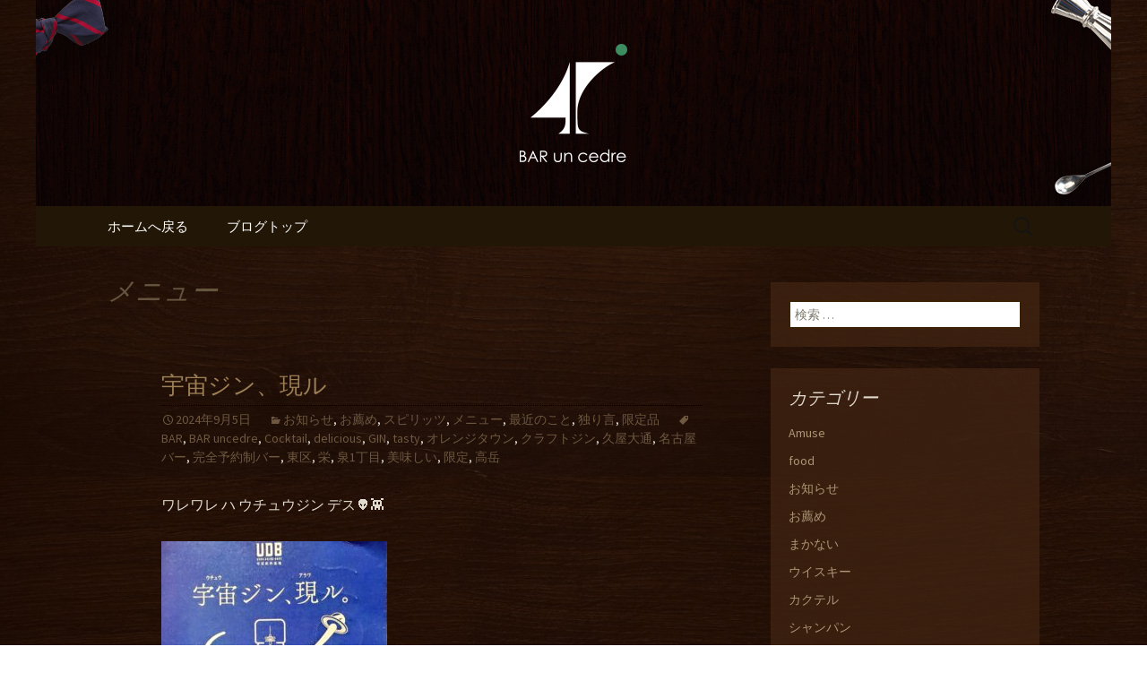

--- FILE ---
content_type: text/html; charset=UTF-8
request_url: https://www.uncedre.com/fcblog/category/%E3%83%A1%E3%83%8B%E3%83%A5%E3%83%BC/
body_size: 20031
content:
<!DOCTYPE html>
<!--[if IE 7]>
<html class="ie ie7" lang="ja"
	itemscope 
	itemtype="http://schema.org/WebSite" 
	prefix="og: http://ogp.me/ns#" >
<![endif]-->
<!--[if IE 8]>
<html class="ie ie8" lang="ja"
	itemscope 
	itemtype="http://schema.org/WebSite" 
	prefix="og: http://ogp.me/ns#" >
<![endif]-->
<!--[if !(IE 7) | !(IE 8)  ]><!-->
<html lang="ja"
	itemscope 
	itemtype="http://schema.org/WebSite" 
	prefix="og: http://ogp.me/ns#" >
<!--<![endif]-->
<head>
	<meta charset="UTF-8">
	<meta name="viewport" content="width=device-width">
	<title>メニュー | 名古屋東区「BAR un cedre～バーアンセドル～」のブログ</title>
	<link rel="profile" href="http://gmpg.org/xfn/11">
	<link rel="pingback" href="https://www.uncedre.com/fcblog/xmlrpc.php">
	<!--[if lt IE 9]>
	<script src="https://www.uncedre.com/fcblog/wp-content/themes/e-connectionZ/js/html5.js"></script>
	<![endif]-->
	
<!-- All in One SEO Pack 2.3.15.3 by Michael Torbert of Semper Fi Web Design[555,601] -->
<meta name="keywords"  content="bar,bar uncedre,cocktail,delicious,gin,tasty,オレンジタウン,クラフトジン,久屋大通,名古屋バー,完全予約制バー,東区,栄,泉1丁目,美味しい,限定,高岳,お知らせ,お薦め,スピリッツ,メニュー,最近のこと,独り言,限定品,blendedwhisky,japanesewhisky,limitedwhisky,nikkawhisky,whiskey,whisky,インスタグラマーも知らないバー,ウイスキー初心者歓迎,ウイスキー女子,ウイスキー愛好家,知る人ぞ知るバー,隠れ家バー,ウイスキー,アンセドル,ウイスキーマニア,ウイスキー好き,ザディーコーン,バー,入手困難,バーテンダー,営業案内,good,ピスコポルトン,人気商品,幻のお酒,bartender,ウイスキーラバーズ名古屋,ジャパニーズウイスキー,三郎丸,singlemaltwhisky,余市,余市ウイスキー,カクテル,nikka,sweet,人気メニュー,裏メニュー,カフェグレーン,ガイアフロー,クラフトウイスキー,静岡" />
<meta name="robots" content="noindex,follow" />
<link rel='next' href='https://www.uncedre.com/fcblog/category/%E3%83%A1%E3%83%8B%E3%83%A5%E3%83%BC/page/2/' />

<link rel="canonical" href="https://www.uncedre.com/fcblog/category/%e3%83%a1%e3%83%8b%e3%83%a5%e3%83%bc/" />
<!-- /all in one seo pack -->
<link rel='dns-prefetch' href='//fonts.googleapis.com' />
<link rel='dns-prefetch' href='//s.w.org' />
<link rel="alternate" type="application/rss+xml" title="名古屋東区「BAR un cedre～バーアンセドル～」のブログ &raquo; フィード" href="https://www.uncedre.com/fcblog/feed/" />
<link rel="alternate" type="application/rss+xml" title="名古屋東区「BAR un cedre～バーアンセドル～」のブログ &raquo; メニュー カテゴリーのフィード" href="https://www.uncedre.com/fcblog/category/%e3%83%a1%e3%83%8b%e3%83%a5%e3%83%bc/feed/" />
		<script type="text/javascript">
			window._wpemojiSettings = {"baseUrl":"https:\/\/s.w.org\/images\/core\/emoji\/2.3\/72x72\/","ext":".png","svgUrl":"https:\/\/s.w.org\/images\/core\/emoji\/2.3\/svg\/","svgExt":".svg","source":{"concatemoji":"https:\/\/www.uncedre.com\/fcblog\/wp-includes\/js\/wp-emoji-release.min.js?ver=4.8"}};
			!function(a,b,c){function d(a){var b,c,d,e,f=String.fromCharCode;if(!k||!k.fillText)return!1;switch(k.clearRect(0,0,j.width,j.height),k.textBaseline="top",k.font="600 32px Arial",a){case"flag":return k.fillText(f(55356,56826,55356,56819),0,0),b=j.toDataURL(),k.clearRect(0,0,j.width,j.height),k.fillText(f(55356,56826,8203,55356,56819),0,0),c=j.toDataURL(),b===c&&(k.clearRect(0,0,j.width,j.height),k.fillText(f(55356,57332,56128,56423,56128,56418,56128,56421,56128,56430,56128,56423,56128,56447),0,0),b=j.toDataURL(),k.clearRect(0,0,j.width,j.height),k.fillText(f(55356,57332,8203,56128,56423,8203,56128,56418,8203,56128,56421,8203,56128,56430,8203,56128,56423,8203,56128,56447),0,0),c=j.toDataURL(),b!==c);case"emoji4":return k.fillText(f(55358,56794,8205,9794,65039),0,0),d=j.toDataURL(),k.clearRect(0,0,j.width,j.height),k.fillText(f(55358,56794,8203,9794,65039),0,0),e=j.toDataURL(),d!==e}return!1}function e(a){var c=b.createElement("script");c.src=a,c.defer=c.type="text/javascript",b.getElementsByTagName("head")[0].appendChild(c)}var f,g,h,i,j=b.createElement("canvas"),k=j.getContext&&j.getContext("2d");for(i=Array("flag","emoji4"),c.supports={everything:!0,everythingExceptFlag:!0},h=0;h<i.length;h++)c.supports[i[h]]=d(i[h]),c.supports.everything=c.supports.everything&&c.supports[i[h]],"flag"!==i[h]&&(c.supports.everythingExceptFlag=c.supports.everythingExceptFlag&&c.supports[i[h]]);c.supports.everythingExceptFlag=c.supports.everythingExceptFlag&&!c.supports.flag,c.DOMReady=!1,c.readyCallback=function(){c.DOMReady=!0},c.supports.everything||(g=function(){c.readyCallback()},b.addEventListener?(b.addEventListener("DOMContentLoaded",g,!1),a.addEventListener("load",g,!1)):(a.attachEvent("onload",g),b.attachEvent("onreadystatechange",function(){"complete"===b.readyState&&c.readyCallback()})),f=c.source||{},f.concatemoji?e(f.concatemoji):f.wpemoji&&f.twemoji&&(e(f.twemoji),e(f.wpemoji)))}(window,document,window._wpemojiSettings);
		</script>
		<style type="text/css">
img.wp-smiley,
img.emoji {
	display: inline !important;
	border: none !important;
	box-shadow: none !important;
	height: 1em !important;
	width: 1em !important;
	margin: 0 .07em !important;
	vertical-align: -0.1em !important;
	background: none !important;
	padding: 0 !important;
}
</style>
<link rel='stylesheet' id='twentythirteen-fonts-css'  href='//fonts.googleapis.com/css?family=Source+Sans+Pro%3A300%2C400%2C700%2C300italic%2C400italic%2C700italic%7CBitter%3A400%2C700&#038;subset=latin%2Clatin-ext' type='text/css' media='all' />
<link rel='stylesheet' id='genericons-css'  href='https://www.uncedre.com/fcblog/wp-content/themes/e-connectionZ/fonts/genericons.css?ver=2.09' type='text/css' media='all' />
<link rel='stylesheet' id='twentythirteen-style-css'  href='https://www.uncedre.com/fcblog/wp-content/themes/e-connectionZ/style.css?ver=2013-07-18' type='text/css' media='all' />
<!--[if lt IE 9]>
<link rel='stylesheet' id='twentythirteen-ie-css'  href='https://www.uncedre.com/fcblog/wp-content/themes/e-connectionZ/css/ie.css?ver=2013-07-18' type='text/css' media='all' />
<![endif]-->
<script type='text/javascript' src='https://www.uncedre.com/fcblog/wp-includes/js/jquery/jquery.js?ver=1.12.4'></script>
<script type='text/javascript' src='https://www.uncedre.com/fcblog/wp-includes/js/jquery/jquery-migrate.min.js?ver=1.4.1'></script>
<link rel='https://api.w.org/' href='https://www.uncedre.com/fcblog/wp-json/' />
<link rel="EditURI" type="application/rsd+xml" title="RSD" href="https://www.uncedre.com/fcblog/xmlrpc.php?rsd" />
<link rel="wlwmanifest" type="application/wlwmanifest+xml" href="https://www.uncedre.com/fcblog/wp-includes/wlwmanifest.xml" /> 
<meta name="generator" content="WordPress 4.8" />

		<!-- GA Google Analytics @ https://m0n.co/ga -->
		<script async src="https://www.googletagmanager.com/gtag/js?id=UA-75010931-9"></script>
		<script>
			window.dataLayer = window.dataLayer || [];
			function gtag(){dataLayer.push(arguments);}
			gtag('js', new Date());
			gtag('config', 'UA-75010931-9');
		</script>

	
<!-- BEGIN: WP Social Bookmarking Light HEAD --><script>
    (function (d, s, id) {
        var js, fjs = d.getElementsByTagName(s)[0];
        if (d.getElementById(id)) return;
        js = d.createElement(s);
        js.id = id;
        js.src = "//connect.facebook.net/ja_JP/sdk.js#xfbml=1&version=v2.7";
        fjs.parentNode.insertBefore(js, fjs);
    }(document, 'script', 'facebook-jssdk'));
</script>
<style type="text/css">.wp_social_bookmarking_light{
    border: 0 !important;
    padding: 10px 0 20px 0 !important;
    margin: 0 !important;
}
.wp_social_bookmarking_light div{
    float: left !important;
    border: 0 !important;
    padding: 0 !important;
    margin: 0 5px 0px 0 !important;
    min-height: 30px !important;
    line-height: 18px !important;
    text-indent: 0 !important;
}
.wp_social_bookmarking_light img{
    border: 0 !important;
    padding: 0;
    margin: 0;
    vertical-align: top !important;
}
.wp_social_bookmarking_light_clear{
    clear: both !important;
}
#fb-root{
    display: none;
}
.wsbl_twitter{
    width: 100px;
}
.wsbl_facebook_like iframe{
    max-width: none !important;
}
</style>
<!-- END: WP Social Bookmarking Light HEAD -->
	<style type="text/css" id="twentythirteen-header-css">
			.site-header {
			background: url(https://www.uncedre.com/fcblog/wp-content/uploads/sites/705/2016/08/header.jpg) no-repeat scroll top;
			background-size: 1600px auto;
		}
			.site-title,
		.site-description {
			position: absolute;
			clip: rect(1px 1px 1px 1px); /* IE7 */
			clip: rect(1px, 1px, 1px, 1px);
		}
		</style>
	<style type="text/css" id="custom-background-css">
body.custom-background { background-image: url("https://www.uncedre.com/fcblog/wp-content/uploads/sites/705/2016/08/bg.jpg"); background-position: left top; background-size: auto; background-repeat: repeat; background-attachment: scroll; }
</style>
    </head>

<body class="archive category category-8 custom-background single-author sidebar">
<div class="custom_darkbrown_dark ">

	<div id="page" class="hfeed site">
		<header id="masthead" class="site-header" role="banner">
			<a class="home-link" href="https://www.uncedre.com/fcblog/" title="名古屋東区「BAR un cedre～バーアンセドル～」のブログ" rel="home">
				<h1 class="site-title">名古屋東区「BAR un cedre～バーアンセドル～」のブログ</h1>
				<h2 class="site-description">名古屋東区「BAR un cedre～バーアンセドル～」のブログです</h2>
			</a>

	<div id="navbar" class="navbar">
				<nav id="site-navigation" class="navigation main-navigation" role="navigation">
					<h3 class="menu-toggle">メニュー</h3>
					<a class="screen-reader-text skip-link" href="#content" title="コンテンツへ移動">コンテンツへ移動</a>
					<div class="menu-menu-container"><ul id="menu-menu" class="nav-menu"><li id="menu-item-7" class="menu-item menu-item-type-custom menu-item-object-custom menu-item-7"><a href="https://www.uncedre.com/">ホームへ戻る</a></li>
<li id="menu-item-8" class="menu-item menu-item-type-custom menu-item-object-custom menu-item-home menu-item-8"><a href="https://www.uncedre.com/fcblog/">ブログトップ</a></li>
</ul></div>					<form role="search" method="get" class="search-form" action="https://www.uncedre.com/fcblog/">
				<label>
					<span class="screen-reader-text">検索:</span>
					<input type="search" class="search-field" placeholder="検索 &hellip;" value="" name="s" />
				</label>
				<input type="submit" class="search-submit" value="検索" />
			</form>				</nav><!-- #site-navigation -->
			</div><!-- #navbar -->

		</header><!-- #masthead -->

		<div id="main" class="site-main">

	<div id="primary" class="content-area">
		<div id="content" class="site-content" role="main">

					<header class="archive-header">
				<h1 class="archive-title">メニュー</h1>

							</header><!-- .archive-header -->

										
<article id="post-1768" class="post-1768 post type-post status-publish format-standard hentry category-news category-329 category-333 category-8 category-11 category-13 category-665 tag-bar tag-bar-uncedre tag-cocktail tag-delicious tag-gin tag-tasty tag-20 tag-705 tag-70 tag-534 tag-642 tag-21 tag-25 tag-535 tag-15 tag-128 tag-24">
	<header class="entry-header">
		
				<h1 class="entry-title">
			<a href="https://www.uncedre.com/fcblog/2024/09/05/%e5%ae%87%e5%ae%99%e3%82%b8%e3%83%b3%e3%80%81%e7%8f%be%e3%83%ab/" rel="bookmark">宇宙ジン、現ル</a>
		</h1>
		
		<div class="entry-meta">
			<span class="date"><a href="https://www.uncedre.com/fcblog/2024/09/05/%e5%ae%87%e5%ae%99%e3%82%b8%e3%83%b3%e3%80%81%e7%8f%be%e3%83%ab/" title="宇宙ジン、現ル へのパーマリンク" rel="bookmark"><time class="entry-date date updated" datetime="2024-09-05T00:34:33+00:00">2024年9月5日</time></a></span><span class="categories-links"><a href="https://www.uncedre.com/fcblog/category/news/" rel="category tag">お知らせ</a>, <a href="https://www.uncedre.com/fcblog/category/%e3%81%8a%e8%96%a6%e3%82%81/" rel="category tag">お薦め</a>, <a href="https://www.uncedre.com/fcblog/category/%e3%82%b9%e3%83%94%e3%83%aa%e3%83%83%e3%83%84/" rel="category tag">スピリッツ</a>, <a href="https://www.uncedre.com/fcblog/category/%e3%83%a1%e3%83%8b%e3%83%a5%e3%83%bc/" rel="category tag">メニュー</a>, <a href="https://www.uncedre.com/fcblog/category/%e6%9c%80%e8%bf%91%e3%81%ae%e3%81%93%e3%81%a8/" rel="category tag">最近のこと</a>, <a href="https://www.uncedre.com/fcblog/category/%e7%8b%ac%e3%82%8a%e8%a8%80/" rel="category tag">独り言</a>, <a href="https://www.uncedre.com/fcblog/category/%e9%99%90%e5%ae%9a%e5%93%81/" rel="category tag">限定品</a></span><span class="tags-links"><a href="https://www.uncedre.com/fcblog/tag/bar/" rel="tag">BAR</a>, <a href="https://www.uncedre.com/fcblog/tag/bar-uncedre/" rel="tag">BAR uncedre</a>, <a href="https://www.uncedre.com/fcblog/tag/cocktail/" rel="tag">Cocktail</a>, <a href="https://www.uncedre.com/fcblog/tag/delicious/" rel="tag">delicious</a>, <a href="https://www.uncedre.com/fcblog/tag/gin/" rel="tag">GIN</a>, <a href="https://www.uncedre.com/fcblog/tag/tasty/" rel="tag">tasty</a>, <a href="https://www.uncedre.com/fcblog/tag/%e3%82%aa%e3%83%ac%e3%83%b3%e3%82%b8%e3%82%bf%e3%82%a6%e3%83%b3/" rel="tag">オレンジタウン</a>, <a href="https://www.uncedre.com/fcblog/tag/%e3%82%af%e3%83%a9%e3%83%95%e3%83%88%e3%82%b8%e3%83%b3/" rel="tag">クラフトジン</a>, <a href="https://www.uncedre.com/fcblog/tag/%e4%b9%85%e5%b1%8b%e5%a4%a7%e9%80%9a/" rel="tag">久屋大通</a>, <a href="https://www.uncedre.com/fcblog/tag/%e5%90%8d%e5%8f%a4%e5%b1%8b%e3%83%90%e3%83%bc/" rel="tag">名古屋バー</a>, <a href="https://www.uncedre.com/fcblog/tag/%e5%ae%8c%e5%85%a8%e4%ba%88%e7%b4%84%e5%88%b6%e3%83%90%e3%83%bc/" rel="tag">完全予約制バー</a>, <a href="https://www.uncedre.com/fcblog/tag/%e6%9d%b1%e5%8c%ba/" rel="tag">東区</a>, <a href="https://www.uncedre.com/fcblog/tag/%e6%a0%84/" rel="tag">栄</a>, <a href="https://www.uncedre.com/fcblog/tag/%e6%b3%891%e4%b8%81%e7%9b%ae/" rel="tag">泉1丁目</a>, <a href="https://www.uncedre.com/fcblog/tag/%e7%be%8e%e5%91%b3%e3%81%97%e3%81%84/" rel="tag">美味しい</a>, <a href="https://www.uncedre.com/fcblog/tag/%e9%99%90%e5%ae%9a/" rel="tag">限定</a>, <a href="https://www.uncedre.com/fcblog/tag/%e9%ab%98%e5%b2%b3/" rel="tag">高岳</a></span><span class="author vcard"><a class="url fn n" href="https://www.uncedre.com/fcblog/author/uncedre/" title="uncedre の投稿をすべて表示" rel="author">uncedre</a></span>					</div><!-- .entry-meta -->
	</header><!-- .entry-header -->

		<div class="entry-content">
		<p>ワレワレ ハ ウチュウジン デス&#x1f47d;️&#x1f47e;</p>
<p><a href="https://www.uncedre.com/fcblog/wp-content/uploads/sites/705/2024/09/Mix_20240822_163216.jpg"><img class="alignnone size-medium wp-image-1765" src="https://www.uncedre.com/fcblog/wp-content/uploads/sites/705/2024/09/Mix_20240822_163216-252x300.jpg" alt="" width="252" height="300" srcset="https://www.uncedre.com/fcblog/wp-content/uploads/sites/705/2024/09/Mix_20240822_163216-252x300.jpg 252w, https://www.uncedre.com/fcblog/wp-content/uploads/sites/705/2024/09/Mix_20240822_163216-768x913.jpg 768w, https://www.uncedre.com/fcblog/wp-content/uploads/sites/705/2024/09/Mix_20240822_163216-862x1024.jpg 862w" sizes="(max-width: 252px) 100vw, 252px" />友人</a></p>
<p>宇宙GIN！</p>
<p>アストロノーツウォーターは、こうのとり２号機で初めて日本から国際宇宙ステーションに届けられた水の原水で宇宙GIN（ウチュウジン）は、そのアストロノーツウォーターをジン蒸留の最終工程である加水で100％配合し、ジンの要となるジュニパーベリーの香りを際立たせた、宇宙気分が楽しめるクラフトジンです。</p>
<p><a href="https://www.uncedre.com/fcblog/wp-content/uploads/sites/705/2024/09/0.jpg"><img class="alignnone size-medium wp-image-1766" src="https://www.uncedre.com/fcblog/wp-content/uploads/sites/705/2024/09/0-282x300.jpg" alt="" width="282" height="300" srcset="https://www.uncedre.com/fcblog/wp-content/uploads/sites/705/2024/09/0-282x300.jpg 282w, https://www.uncedre.com/fcblog/wp-content/uploads/sites/705/2024/09/0-768x816.jpg 768w, https://www.uncedre.com/fcblog/wp-content/uploads/sites/705/2024/09/0.jpg 830w" sizes="(max-width: 282px) 100vw, 282px" /></a></p>
<p>さっぱりしてますよ&#x1f603;<br />
宇宙の神秘を味わって下さい‼️<br />
杯数限定です&#x1f605;</p>
<p>&nbsp;</p>
<p>出張バーテンダーの依頼は随時受け付けております。</p>
<p>BBQや懇親会、歓送迎会、ホームパーティー、お食事とのペアリングなどお気軽にご相談下さい。</p>
<p>&nbsp;</p>
<div class="x11i5rnm xat24cr x1mh8g0r x1vvkbs xtlvy1s x126k92a">
<h3><a class="x1i10hfl xjbqb8w x6umtig x1b1mbwd xaqea5y xav7gou x9f619 x1ypdohk xt0psk2 xe8uvvx xdj266r x11i5rnm xat24cr x1mh8g0r xexx8yu x4uap5 x18d9i69 xkhd6sd x16tdsg8 x1hl2dhg xggy1nq x1a2a7pz xt0b8zv x1fey0fg" role="link" href="https://l.facebook.com/l.php?u=http%3A%2F%2Fwww.uncedre.com%2F%3Ffbclid%3DIwAR0gRkz5rNRiXbzto7gFNmO2C7L6mR8CL4VVbvdHNL2wbphACRse2LH-bHA&amp;h=AT2Z7vl8p1l0bbp9HJ-BMOJiaEmnWHBGPNYWiiqhZl8ejiOgrjyRNUe95BfeOUgfpi0RJqgIZXMGjTVL4Fefk5o5W4dYHyHxAae3W9lLRrcbnLHv_bKprg-zms63yX2-mBAR&amp;__tn__=-UK-R&amp;c[0]=[base64]" target="_blank" rel="nofollow noopener"><span style="color: #ffff00">https://www.uncedre.com</span></a></h3>
</div>
<div class="x11i5rnm xat24cr x1mh8g0r x1vvkbs xtlvy1s x126k92a">
<h3><a class="x1i10hfl xjbqb8w x6umtig x1b1mbwd xaqea5y xav7gou x9f619 x1ypdohk xt0psk2 xe8uvvx xdj266r x11i5rnm xat24cr x1mh8g0r xexx8yu x4uap5 x18d9i69 xkhd6sd x16tdsg8 x1hl2dhg xggy1nq x1a2a7pz xt0b8zv x1fey0fg" role="link" href="https://l.facebook.com/l.php?u=https%3A%2F%2Fwww.youtube.com%2F%40baruncedre%3Ffbclid%3DIwAR1HPl1MTCxghG-qG7gnfCt_CIOb7qHMUlWF8W6YTeeN85GAdcBy9Yun94Q&amp;h=AT1-G2FkVekMLU9JX2bbXQ16MdUKCsZcZy9cm5B1wUvj1T88GFYfl799NhtIkxTIg4HR-gW06DIt4Iyo7AD7WszCtSZ7exfqDkI7iIOdjxWZnPLuBr9Gb1TDFsXGmB6KJraT&amp;__tn__=-UK-R&amp;c[0]=[base64]" target="_blank" rel="nofollow noopener"><span style="color: #ff00ff">https://www.youtube.com/@baruncedre</span></a></h3>
<h3><span style="color: #00ffff"><a class="x1i10hfl xjbqb8w x6umtig x1b1mbwd xaqea5y xav7gou x9f619 x1ypdohk xt0psk2 xe8uvvx xdj266r x11i5rnm xat24cr x1mh8g0r xexx8yu x4uap5 x18d9i69 xkhd6sd x16tdsg8 x1hl2dhg xggy1nq x1a2a7pz xt0b8zv x1fey0fg" role="link" href="https://l.facebook.com/l.php?u=https%3A%2F%2Fwww.instagram.com%2Fbar_un_cedre%3Ffbclid%3DIwAR3i3t_vIs3v976gqf8cz99ghzEMEKEkwhtAjYwKg71EPRX97NyJwMwO2Mg&amp;h=AT2WWjotlx9shWdfafF4pao_LEHk-0UR4m7FD-7I-GK9MUjeQGVHVXm-PktpBUnnEz5xGz2Ao5c-eraSUOSvqQjXErNaPzUq278-06gGQLNlhh1kxcyP9MTx4QKpESQwAZo7&amp;__tn__=-UK-R&amp;c[0]=[base64]" target="_blank" rel="nofollow noopener"><span style="color: #00ffff">https://www.instagram.com/bar_un_ced</span></a>re</span></h3>
</div>
<div dir="auto"></div>
<div dir="auto"></div>
<div dir="auto"></div>
<div dir="auto"></div>
<div dir="auto">
<div dir="auto">
<p><a href="https://www.uncedre.com/fcblog/wp-content/uploads/sites/705/2021/09/20210907_192850.jpg"><img class="alignnone size-medium wp-image-1348" src="https://www.uncedre.com/fcblog/wp-content/uploads/sites/705/2021/09/20210907_192850-300x297.jpg" alt="" width="300" height="297" srcset="https://www.uncedre.com/fcblog/wp-content/uploads/sites/705/2021/09/20210907_192850-300x297.jpg 300w, https://www.uncedre.com/fcblog/wp-content/uploads/sites/705/2021/09/20210907_192850-150x150.jpg 150w, https://www.uncedre.com/fcblog/wp-content/uploads/sites/705/2021/09/20210907_192850-768x760.jpg 768w, https://www.uncedre.com/fcblog/wp-content/uploads/sites/705/2021/09/20210907_192850-1024x1013.jpg 1024w, https://www.uncedre.com/fcblog/wp-content/uploads/sites/705/2021/09/20210907_192850.jpg 1199w" sizes="(max-width: 300px) 100vw, 300px" /></a></p>
<h3>BAR un cedre　バーアンセドル</h3>
<h4><span style="color: #00ff00">05<a href="tel:+81529635570"><span style="color: #00ff00">2－963－5570</span></a></span></h4>
<p>栄からほど近い<br />
久屋大通駅から徒歩3分。<br />
泉1丁目、オレンジタウン2Fにあるオーセンティックバー。<br />
高岳駅から徒歩5分とアクセスしやすい立地にございます。<br />
こだわりのカクテルやウイスキー、ワインなどと一緒に、お料理もありますよ！</p>
<p>シーンもさまざま。待ち合わせまでのお時間がすこしあいたとき、お友達と、会社の仲間とデートで、女性お一人様でもゆっくりしていただけます.</p>
<p>※アンセドルは予約制のオーセンティックバーとなっております。</p>
<p>お客様のために席を調節してご案内させていただいているため、<br />
ご予約・お問い合わせの上でのご来店にご協力をお願いいたします。</p>
<h3><strong><span style="color: #ff6600">ご予約いただければ新規のお客様</span><span style="color: #ff6600">も大歓迎！</span><span style="color: #ff6600">！</span></strong></h3>
<p>当店は「大人の社交場」として皆様にお楽しみいただけるよう<br />
お酒の苦手な方も楽しめるモクテル（ノンアルコールカクテル）<br />
多くご用意いたしております。</p>
<p>ぜひ当店、バーアンセドルのインターホンを押してみてください。</p>
</div>
</div>
			</div><!-- .entry-content -->
	
	<footer class="entry-meta">
		
			</footer><!-- .entry-meta -->
</article><!-- #post -->
							
<article id="post-1751" class="post-1751 post type-post status-publish format-standard hentry category-news category-329 category-12 category-333 category-8 category-11 category-13 category-665 tag-bar tag-blendedwhisky tag-japanesewhisky tag-limitedwhisky tag-nikkawhisky tag-whiskey tag-whisky tag-701 tag-700 tag-702 tag-536 tag-534 tag-694 tag-645">
	<header class="entry-header">
		
				<h1 class="entry-title">
			<a href="https://www.uncedre.com/fcblog/2024/06/09/%e9%80%86%e8%bc%b8%e5%85%a5%e3%82%b8%e3%83%a3%e3%83%91%e3%83%8b%e3%83%bc%e3%82%ba%e3%82%a6%e3%82%a4%e3%82%b9%e3%82%ad%e3%83%bc/" rel="bookmark">逆輸入ジャパニーズウイスキー</a>
		</h1>
		
		<div class="entry-meta">
			<span class="date"><a href="https://www.uncedre.com/fcblog/2024/06/09/%e9%80%86%e8%bc%b8%e5%85%a5%e3%82%b8%e3%83%a3%e3%83%91%e3%83%8b%e3%83%bc%e3%82%ba%e3%82%a6%e3%82%a4%e3%82%b9%e3%82%ad%e3%83%bc/" title="逆輸入ジャパニーズウイスキー へのパーマリンク" rel="bookmark"><time class="entry-date date updated" datetime="2024-06-09T12:42:31+00:00">2024年6月9日</time></a></span><span class="categories-links"><a href="https://www.uncedre.com/fcblog/category/news/" rel="category tag">お知らせ</a>, <a href="https://www.uncedre.com/fcblog/category/%e3%81%8a%e8%96%a6%e3%82%81/" rel="category tag">お薦め</a>, <a href="https://www.uncedre.com/fcblog/category/%e3%82%a6%e3%82%a4%e3%82%b9%e3%82%ad%e3%83%bc/" rel="category tag">ウイスキー</a>, <a href="https://www.uncedre.com/fcblog/category/%e3%82%b9%e3%83%94%e3%83%aa%e3%83%83%e3%83%84/" rel="category tag">スピリッツ</a>, <a href="https://www.uncedre.com/fcblog/category/%e3%83%a1%e3%83%8b%e3%83%a5%e3%83%bc/" rel="category tag">メニュー</a>, <a href="https://www.uncedre.com/fcblog/category/%e6%9c%80%e8%bf%91%e3%81%ae%e3%81%93%e3%81%a8/" rel="category tag">最近のこと</a>, <a href="https://www.uncedre.com/fcblog/category/%e7%8b%ac%e3%82%8a%e8%a8%80/" rel="category tag">独り言</a>, <a href="https://www.uncedre.com/fcblog/category/%e9%99%90%e5%ae%9a%e5%93%81/" rel="category tag">限定品</a></span><span class="tags-links"><a href="https://www.uncedre.com/fcblog/tag/bar/" rel="tag">BAR</a>, <a href="https://www.uncedre.com/fcblog/tag/blendedwhisky/" rel="tag">blendedwhisky</a>, <a href="https://www.uncedre.com/fcblog/tag/japanesewhisky/" rel="tag">japanesewhisky</a>, <a href="https://www.uncedre.com/fcblog/tag/limitedwhisky/" rel="tag">limitedwhisky</a>, <a href="https://www.uncedre.com/fcblog/tag/nikkawhisky/" rel="tag">nikkawhisky</a>, <a href="https://www.uncedre.com/fcblog/tag/whiskey/" rel="tag">Whiskey</a>, <a href="https://www.uncedre.com/fcblog/tag/whisky/" rel="tag">Whisky</a>, <a href="https://www.uncedre.com/fcblog/tag/%e3%82%a4%e3%83%b3%e3%82%b9%e3%82%bf%e3%82%b0%e3%83%a9%e3%83%9e%e3%83%bc%e3%82%82%e7%9f%a5%e3%82%89%e3%81%aa%e3%81%84%e3%83%90%e3%83%bc/" rel="tag">インスタグラマーも知らないバー</a>, <a href="https://www.uncedre.com/fcblog/tag/%e3%82%a6%e3%82%a4%e3%82%b9%e3%82%ad%e3%83%bc%e5%88%9d%e5%bf%83%e8%80%85%e6%ad%93%e8%bf%8e/" rel="tag">ウイスキー初心者歓迎</a>, <a href="https://www.uncedre.com/fcblog/tag/%e3%82%a6%e3%82%a4%e3%82%b9%e3%82%ad%e3%83%bc%e5%a5%b3%e5%ad%90/" rel="tag">ウイスキー女子</a>, <a href="https://www.uncedre.com/fcblog/tag/%e3%82%a6%e3%82%a4%e3%82%b9%e3%82%ad%e3%83%bc%e6%84%9b%e5%a5%bd%e5%ae%b6/" rel="tag">ウイスキー愛好家</a>, <a href="https://www.uncedre.com/fcblog/tag/%e5%90%8d%e5%8f%a4%e5%b1%8b%e3%83%90%e3%83%bc/" rel="tag">名古屋バー</a>, <a href="https://www.uncedre.com/fcblog/tag/%e7%9f%a5%e3%82%8b%e4%ba%ba%e3%81%9e%e7%9f%a5%e3%82%8b%e3%83%90%e3%83%bc/" rel="tag">知る人ぞ知るバー</a>, <a href="https://www.uncedre.com/fcblog/tag/%e9%9a%a0%e3%82%8c%e5%ae%b6%e3%83%90%e3%83%bc/" rel="tag">隠れ家バー</a></span><span class="author vcard"><a class="url fn n" href="https://www.uncedre.com/fcblog/author/uncedre/" title="uncedre の投稿をすべて表示" rel="author">uncedre</a></span>					</div><!-- .entry-meta -->
	</header><!-- .entry-header -->

		<div class="entry-content">
		<div class="xdj266r x11i5rnm xat24cr x1mh8g0r x1vvkbs x126k92a">
<div dir="auto">何これ？</div>
<div dir="auto">見たことありますか？</div>
<div dir="auto">なんと！日本未入荷商品！</div>
<div dir="auto">がアンセドルに到着<span class="html-span xexx8yu x4uap5 x18d9i69 xkhd6sd x1hl2dhg x16tdsg8 x1vvkbs x3nfvp2 x1j61x8r x1fcty0u xdj266r xat24cr xgzva0m xhhsvwb xxymvpz xlup9mm x1kky2od"><img class="xz74otr" src="https://static.xx.fbcdn.net/images/emoji.php/v9/tb6/1/16/2708.png" alt="✈️" width="16" height="16" /></span><span class="html-span xexx8yu x4uap5 x18d9i69 xkhd6sd x1hl2dhg x16tdsg8 x1vvkbs x3nfvp2 x1j61x8r x1fcty0u xdj266r xat24cr xgzva0m xhhsvwb xxymvpz xlup9mm x1kky2od"><img class="xz74otr" src="https://static.xx.fbcdn.net/images/emoji.php/v9/td2/1/16/1f604.png" alt="" width="16" height="16" /></span></div>
</div>
<div class="x11i5rnm xat24cr x1mh8g0r x1vvkbs xtlvy1s x126k92a">
<div dir="auto">『ニッカ･デイズ ４０％』</div>
</div>
<div class="x11i5rnm xat24cr x1mh8g0r x1vvkbs xtlvy1s x126k92a">
<div dir="auto">ニッカの逆輸入ウイスキー！</div>
</div>
<div dir="auto"></div>
<div dir="auto"><a href="https://www.uncedre.com/fcblog/wp-content/uploads/sites/705/2024/06/445364871_7790296691086061_4905215688038541188_n.jpg"><img class="alignnone size-medium wp-image-1750" src="https://www.uncedre.com/fcblog/wp-content/uploads/sites/705/2024/06/445364871_7790296691086061_4905215688038541188_n-300x300.jpg" alt="" width="300" height="300" srcset="https://www.uncedre.com/fcblog/wp-content/uploads/sites/705/2024/06/445364871_7790296691086061_4905215688038541188_n-300x300.jpg 300w, https://www.uncedre.com/fcblog/wp-content/uploads/sites/705/2024/06/445364871_7790296691086061_4905215688038541188_n-150x150.jpg 150w, https://www.uncedre.com/fcblog/wp-content/uploads/sites/705/2024/06/445364871_7790296691086061_4905215688038541188_n-768x768.jpg 768w, https://www.uncedre.com/fcblog/wp-content/uploads/sites/705/2024/06/445364871_7790296691086061_4905215688038541188_n-1024x1024.jpg 1024w, https://www.uncedre.com/fcblog/wp-content/uploads/sites/705/2024/06/445364871_7790296691086061_4905215688038541188_n.jpg 1440w" sizes="(max-width: 300px) 100vw, 300px" /></a></div>
<div class="x11i5rnm xat24cr x1mh8g0r x1vvkbs xtlvy1s x126k92a">
<div dir="auto">宮城峡と余市の原酒をブレンドしたウイスキー愛好家もウイスキー初心者も楽しめる１本！</div>
</div>
<div class="x11i5rnm xat24cr x1mh8g0r x1vvkbs xtlvy1s x126k92a">
<div dir="auto">ニッカ・デイズは、ヨーロッパ・フランスで発売されたニッカの逆輸入ウイスキー。</div>
<div dir="auto">「毎日のウイスキー」をコンセプトに、上質なウイスキーをカジュアルにを楽むために開発されました。</div>
<div dir="auto">宮城峡のグレーン原酒と余市のピーテッド・モルト原酒がブレンドされた、日本正規では取扱いのない特別な一本です。</div>
</div>
<div class="x11i5rnm xat24cr x1mh8g0r x1vvkbs xtlvy1s x126k92a">
<div dir="auto">宮城峡モルトの特徴であるエレガントな華やかさはそのままに、ピートと調和した宮城峡モルトの芳醇な甘み、しっかりとしたボディが感じられます。</div>
<div dir="auto">レーズンやドライチェリーの甘さ、軽快ながらもしっかりとしたピート感を味わえます<span class="html-span xexx8yu x4uap5 x18d9i69 xkhd6sd x1hl2dhg x16tdsg8 x1vvkbs x3nfvp2 x1j61x8r x1fcty0u xdj266r xat24cr xgzva0m xhhsvwb xxymvpz xlup9mm x1kky2od"><img class="xz74otr" src="https://static.xx.fbcdn.net/images/emoji.php/v9/t81/1/16/1f60c.png" alt="" width="16" height="16" /></span></div>
</div>
<div class="x11i5rnm xat24cr x1mh8g0r x1vvkbs xtlvy1s x126k92a">
<div dir="auto">今宵も落ち着いた隠れ家バーで癒しの一杯いかがですか<span class="html-span xexx8yu x4uap5 x18d9i69 xkhd6sd x1hl2dhg x16tdsg8 x1vvkbs x3nfvp2 x1j61x8r x1fcty0u xdj266r xat24cr xgzva0m xhhsvwb xxymvpz xlup9mm x1kky2od"><img class="xz74otr" src="https://static.xx.fbcdn.net/images/emoji.php/v9/t90/1/16/1f943.png" alt="" width="16" height="16" /></span></div>
</div>
<div class="x11i5rnm xat24cr x1mh8g0r x1vvkbs xtlvy1s x126k92a">
<div dir="auto"><span class="html-span xdj266r x11i5rnm xat24cr x1mh8g0r xexx8yu x4uap5 x18d9i69 xkhd6sd x1hl2dhg x16tdsg8 x1vvkbs"><a class="x1i10hfl xjbqb8w x1ejq31n xd10rxx x1sy0etr x17r0tee x972fbf xcfux6l x1qhh985 xm0m39n x9f619 x1ypdohk xt0psk2 xe8uvvx xdj266r x11i5rnm xat24cr x1mh8g0r xexx8yu x4uap5 x18d9i69 xkhd6sd x16tdsg8 x1hl2dhg xggy1nq x1a2a7pz x1sur9pj xkrqix3 x1fey0fg xo1l8bm" role="link" href="https://www.facebook.com/hashtag/whiskey?__eep__=6&amp;__cft__[0]=[base64]&amp;__tn__=*NK-R">#whiskey</a></span> <span class="html-span xdj266r x11i5rnm xat24cr x1mh8g0r xexx8yu x4uap5 x18d9i69 xkhd6sd x1hl2dhg x16tdsg8 x1vvkbs"><a class="x1i10hfl xjbqb8w x1ejq31n xd10rxx x1sy0etr x17r0tee x972fbf xcfux6l x1qhh985 xm0m39n x9f619 x1ypdohk xt0psk2 xe8uvvx xdj266r x11i5rnm xat24cr x1mh8g0r xexx8yu x4uap5 x18d9i69 xkhd6sd x16tdsg8 x1hl2dhg xggy1nq x1a2a7pz x1sur9pj xkrqix3 x1fey0fg xo1l8bm" role="link" href="https://www.facebook.com/hashtag/japanesewhisky?__eep__=6&amp;__cft__[0]=[base64]&amp;__tn__=*NK-R">#japanesewhisky</a></span> <span class="html-span xdj266r x11i5rnm xat24cr x1mh8g0r xexx8yu x4uap5 x18d9i69 xkhd6sd x1hl2dhg x16tdsg8 x1vvkbs"><a class="x1i10hfl xjbqb8w x1ejq31n xd10rxx x1sy0etr x17r0tee x972fbf xcfux6l x1qhh985 xm0m39n x9f619 x1ypdohk xt0psk2 xe8uvvx xdj266r x11i5rnm xat24cr x1mh8g0r xexx8yu x4uap5 x18d9i69 xkhd6sd x16tdsg8 x1hl2dhg xggy1nq x1a2a7pz x1sur9pj xkrqix3 x1fey0fg xo1l8bm" role="link" href="https://www.facebook.com/hashtag/nikkawhisky?__eep__=6&amp;__cft__[0]=[base64]&amp;__tn__=*NK-R">#nikkawhisky</a></span> <span class="html-span xdj266r x11i5rnm xat24cr x1mh8g0r xexx8yu x4uap5 x18d9i69 xkhd6sd x1hl2dhg x16tdsg8 x1vvkbs"><a class="x1i10hfl xjbqb8w x1ejq31n xd10rxx x1sy0etr x17r0tee x972fbf xcfux6l x1qhh985 xm0m39n x9f619 x1ypdohk xt0psk2 xe8uvvx xdj266r x11i5rnm xat24cr x1mh8g0r xexx8yu x4uap5 x18d9i69 xkhd6sd x16tdsg8 x1hl2dhg xggy1nq x1a2a7pz x1sur9pj xkrqix3 x1fey0fg xo1l8bm" role="link" href="https://www.facebook.com/hashtag/nikkadays?__eep__=6&amp;__cft__[0]=[base64]&amp;__tn__=*NK-R">#nikkadays</a></span></div>
<div dir="auto"><span class="html-span xdj266r x11i5rnm xat24cr x1mh8g0r xexx8yu x4uap5 x18d9i69 xkhd6sd x1hl2dhg x16tdsg8 x1vvkbs"><a class="x1i10hfl xjbqb8w x1ejq31n xd10rxx x1sy0etr x17r0tee x972fbf xcfux6l x1qhh985 xm0m39n x9f619 x1ypdohk xt0psk2 xe8uvvx xdj266r x11i5rnm xat24cr x1mh8g0r xexx8yu x4uap5 x18d9i69 xkhd6sd x16tdsg8 x1hl2dhg xggy1nq x1a2a7pz x1sur9pj xkrqix3 x1fey0fg xo1l8bm" role="link" href="https://www.facebook.com/hashtag/%E3%82%A6%E3%82%A4%E3%82%B9%E3%82%AD%E3%83%BC%E5%88%9D%E5%BF%83%E8%80%85%E5%A4%A7%E6%AD%93%E8%BF%8E?__eep__=6&amp;__cft__[0]=[base64]&amp;__tn__=*NK-R">#ウイスキー初心者大歓迎</a></span></div>
</div>
<div dir="auto"></div>
<div dir="auto"></div>
<div dir="auto"></div>
<div dir="auto">
<p>是非とも味わってみてください！！</p>
<p>出張バーテンダーの依頼は随時受け付けております。</p>
<p>BBQや懇親会、歓送迎会、ホームパーティー、お食事とのペアリングなどお気軽にご相談下さい。</p>
<p>&nbsp;</p>
<div class="x11i5rnm xat24cr x1mh8g0r x1vvkbs xtlvy1s x126k92a">
<h3><a class="x1i10hfl xjbqb8w x6umtig x1b1mbwd xaqea5y xav7gou x9f619 x1ypdohk xt0psk2 xe8uvvx xdj266r x11i5rnm xat24cr x1mh8g0r xexx8yu x4uap5 x18d9i69 xkhd6sd x16tdsg8 x1hl2dhg xggy1nq x1a2a7pz xt0b8zv x1fey0fg" role="link" href="https://l.facebook.com/l.php?u=http%3A%2F%2Fwww.uncedre.com%2F%3Ffbclid%3DIwAR0gRkz5rNRiXbzto7gFNmO2C7L6mR8CL4VVbvdHNL2wbphACRse2LH-bHA&amp;h=AT2Z7vl8p1l0bbp9HJ-BMOJiaEmnWHBGPNYWiiqhZl8ejiOgrjyRNUe95BfeOUgfpi0RJqgIZXMGjTVL4Fefk5o5W4dYHyHxAae3W9lLRrcbnLHv_bKprg-zms63yX2-mBAR&amp;__tn__=-UK-R&amp;c[0]=[base64]" target="_blank" rel="nofollow noopener"><span style="color: #00ff00">https://www.uncedre.com</span></a></h3>
</div>
<div class="x11i5rnm xat24cr x1mh8g0r x1vvkbs xtlvy1s x126k92a">
<h3><span style="color: #ffff00"><a class="x1i10hfl xjbqb8w x6umtig x1b1mbwd xaqea5y xav7gou x9f619 x1ypdohk xt0psk2 xe8uvvx xdj266r x11i5rnm xat24cr x1mh8g0r xexx8yu x4uap5 x18d9i69 xkhd6sd x16tdsg8 x1hl2dhg xggy1nq x1a2a7pz xt0b8zv x1fey0fg" role="link" href="https://l.facebook.com/l.php?u=https%3A%2F%2Fwww.youtube.com%2F%40baruncedre%3Ffbclid%3DIwAR1HPl1MTCxghG-qG7gnfCt_CIOb7qHMUlWF8W6YTeeN85GAdcBy9Yun94Q&amp;h=AT1-G2FkVekMLU9JX2bbXQ16MdUKCsZcZy9cm5B1wUvj1T88GFYfl799NhtIkxTIg4HR-gW06DIt4Iyo7AD7WszCtSZ7exfqDkI7iIOdjxWZnPLuBr9Gb1TDFsXGmB6KJraT&amp;__tn__=-UK-R&amp;c[0]=[base64]" target="_blank" rel="nofollow noopener">https://www.youtube.com/@baruncedre</a></span></h3>
<h3><span style="color: #ffff00"><a class="x1i10hfl xjbqb8w x6umtig x1b1mbwd xaqea5y xav7gou x9f619 x1ypdohk xt0psk2 xe8uvvx xdj266r x11i5rnm xat24cr x1mh8g0r xexx8yu x4uap5 x18d9i69 xkhd6sd x16tdsg8 x1hl2dhg xggy1nq x1a2a7pz xt0b8zv x1fey0fg" role="link" href="https://l.facebook.com/l.php?u=https%3A%2F%2Fwww.instagram.com%2Fbar_un_cedre%3Ffbclid%3DIwAR3i3t_vIs3v976gqf8cz99ghzEMEKEkwhtAjYwKg71EPRX97NyJwMwO2Mg&amp;h=AT2WWjotlx9shWdfafF4pao_LEHk-0UR4m7FD-7I-GK9MUjeQGVHVXm-PktpBUnnEz5xGz2Ao5c-eraSUOSvqQjXErNaPzUq278-06gGQLNlhh1kxcyP9MTx4QKpESQwAZo7&amp;__tn__=-UK-R&amp;c[0]=[base64]" target="_blank" rel="nofollow noopener"><span style="color: #ffff00">https://www.instagram.com/bar_un_ced</span></a>re</span></h3>
</div>
<div dir="auto"><span style="color: #ffff00"> </span></div>
<div dir="auto"></div>
<div dir="auto"></div>
<div dir="auto"></div>
<div dir="auto">
<div dir="auto">
<p><a href="https://www.uncedre.com/fcblog/wp-content/uploads/sites/705/2021/09/20210907_192850.jpg"><img class="alignnone size-medium wp-image-1348" src="https://www.uncedre.com/fcblog/wp-content/uploads/sites/705/2021/09/20210907_192850-300x297.jpg" alt="" width="300" height="297" srcset="https://www.uncedre.com/fcblog/wp-content/uploads/sites/705/2021/09/20210907_192850-300x297.jpg 300w, https://www.uncedre.com/fcblog/wp-content/uploads/sites/705/2021/09/20210907_192850-150x150.jpg 150w, https://www.uncedre.com/fcblog/wp-content/uploads/sites/705/2021/09/20210907_192850-768x760.jpg 768w, https://www.uncedre.com/fcblog/wp-content/uploads/sites/705/2021/09/20210907_192850-1024x1013.jpg 1024w, https://www.uncedre.com/fcblog/wp-content/uploads/sites/705/2021/09/20210907_192850.jpg 1199w" sizes="(max-width: 300px) 100vw, 300px" /></a></p>
<h3>BAR un cedre　バーアンセドル</h3>
<h4><span style="color: #0000ff">05</span><a href="tel:+81529635570"><span style="color: #0000ff">2－963－5570</span></a></h4>
<p>栄からほど近い<br />
久屋大通駅から徒歩3分。<br />
泉1丁目、オレンジタウン2Fにあるオーセンティックバー。<br />
高岳駅から徒歩5分とアクセスしやすい立地にございます。<br />
こだわりのカクテルやウイスキー、ワインなどと一緒に、お料理もありますよ！</p>
<p>シーンもさまざま。待ち合わせまでのお時間がすこしあいたとき、お友達と、会社の仲間とデートで、女性お一人様でもゆっくりしていただけます.</p>
<p>※アンセドルは予約制のオーセンティックバーとなっております。</p>
<p>お客様のために席を調節してご案内させていただいているため、<br />
ご予約・お問い合わせの上でのご来店にご協力をお願いいたします。</p>
<h3><strong><span style="color: #ff0000">ご予約いただければ新規のお客様も大歓迎！！</span></strong></h3>
<p>当店は「大人の社交場」として皆様にお楽しみいただけるよう<br />
お酒の苦手な方も楽しめるモクテル（ノンアルコールカクテル）<br />
多くご用意いたしております。</p>
<p>ぜひ当店、バーアンセドルの扉をたたいてみてください。</p>
</div>
</div>
<p>お酒の苦手な方も楽しめるモクテル（ノンアルコールカクテル）<br />
多くご用意いたしております。</p>
<p>ぜひ当店、バーアンセドルの扉をたたいてみてください。</p>
</div>
			</div><!-- .entry-content -->
	
	<footer class="entry-meta">
		
			</footer><!-- .entry-meta -->
</article><!-- #post -->
							
<article id="post-1741" class="post-1741 post type-post status-publish format-standard hentry category-news category-329 category-12 category-333 category-309 category-8 category-10 category-11 category-13 category-665 tag-bar tag-blendedwhisky tag-limitedwhisky tag-whisky tag-26 tag-701 tag-36 tag-597 tag-700 tag-568 tag-20 tag-699 tag-279 tag-70 tag-698 tag-534 tag-694 tag-128 tag-645">
	<header class="entry-header">
		
				<h1 class="entry-title">
			<a href="https://www.uncedre.com/fcblog/2024/06/08/%e8%a9%b1%e9%a1%8c%e6%b2%b8%e9%a8%b0%e3%81%ae%e3%82%a6%e3%82%a4%e3%82%b9%e3%82%ad%e3%83%bc/" rel="bookmark">話題沸騰のウイスキー</a>
		</h1>
		
		<div class="entry-meta">
			<span class="date"><a href="https://www.uncedre.com/fcblog/2024/06/08/%e8%a9%b1%e9%a1%8c%e6%b2%b8%e9%a8%b0%e3%81%ae%e3%82%a6%e3%82%a4%e3%82%b9%e3%82%ad%e3%83%bc/" title="話題沸騰のウイスキー へのパーマリンク" rel="bookmark"><time class="entry-date date updated" datetime="2024-06-08T12:30:49+00:00">2024年6月8日</time></a></span><span class="categories-links"><a href="https://www.uncedre.com/fcblog/category/news/" rel="category tag">お知らせ</a>, <a href="https://www.uncedre.com/fcblog/category/%e3%81%8a%e8%96%a6%e3%82%81/" rel="category tag">お薦め</a>, <a href="https://www.uncedre.com/fcblog/category/%e3%82%a6%e3%82%a4%e3%82%b9%e3%82%ad%e3%83%bc/" rel="category tag">ウイスキー</a>, <a href="https://www.uncedre.com/fcblog/category/%e3%82%b9%e3%83%94%e3%83%aa%e3%83%83%e3%83%84/" rel="category tag">スピリッツ</a>, <a href="https://www.uncedre.com/fcblog/category/%e3%83%90%e3%83%bc%e3%83%86%e3%83%b3%e3%83%80%e3%83%bc/" rel="category tag">バーテンダー</a>, <a href="https://www.uncedre.com/fcblog/category/%e3%83%a1%e3%83%8b%e3%83%a5%e3%83%bc/" rel="category tag">メニュー</a>, <a href="https://www.uncedre.com/fcblog/category/%e5%96%b6%e6%a5%ad%e6%a1%88%e5%86%85/" rel="category tag">営業案内</a>, <a href="https://www.uncedre.com/fcblog/category/%e6%9c%80%e8%bf%91%e3%81%ae%e3%81%93%e3%81%a8/" rel="category tag">最近のこと</a>, <a href="https://www.uncedre.com/fcblog/category/%e7%8b%ac%e3%82%8a%e8%a8%80/" rel="category tag">独り言</a>, <a href="https://www.uncedre.com/fcblog/category/%e9%99%90%e5%ae%9a%e5%93%81/" rel="category tag">限定品</a></span><span class="tags-links"><a href="https://www.uncedre.com/fcblog/tag/bar/" rel="tag">BAR</a>, <a href="https://www.uncedre.com/fcblog/tag/blendedwhisky/" rel="tag">blendedwhisky</a>, <a href="https://www.uncedre.com/fcblog/tag/limitedwhisky/" rel="tag">limitedwhisky</a>, <a href="https://www.uncedre.com/fcblog/tag/whisky/" rel="tag">Whisky</a>, <a href="https://www.uncedre.com/fcblog/tag/%e3%82%a2%e3%83%b3%e3%82%bb%e3%83%89%e3%83%ab/" rel="tag">アンセドル</a>, <a href="https://www.uncedre.com/fcblog/tag/%e3%82%a4%e3%83%b3%e3%82%b9%e3%82%bf%e3%82%b0%e3%83%a9%e3%83%9e%e3%83%bc%e3%82%82%e7%9f%a5%e3%82%89%e3%81%aa%e3%81%84%e3%83%90%e3%83%bc/" rel="tag">インスタグラマーも知らないバー</a>, <a href="https://www.uncedre.com/fcblog/tag/%e3%82%a6%e3%82%a4%e3%82%b9%e3%82%ad%e3%83%bc/" rel="tag">ウイスキー</a>, <a href="https://www.uncedre.com/fcblog/tag/%e3%82%a6%e3%82%a4%e3%82%b9%e3%82%ad%e3%83%bc%e3%83%9e%e3%83%8b%e3%82%a2/" rel="tag">ウイスキーマニア</a>, <a href="https://www.uncedre.com/fcblog/tag/%e3%82%a6%e3%82%a4%e3%82%b9%e3%82%ad%e3%83%bc%e5%88%9d%e5%bf%83%e8%80%85%e6%ad%93%e8%bf%8e/" rel="tag">ウイスキー初心者歓迎</a>, <a href="https://www.uncedre.com/fcblog/tag/%e3%82%a6%e3%82%a4%e3%82%b9%e3%82%ad%e3%83%bc%e5%a5%bd%e3%81%8d/" rel="tag">ウイスキー好き</a>, <a href="https://www.uncedre.com/fcblog/tag/%e3%82%aa%e3%83%ac%e3%83%b3%e3%82%b8%e3%82%bf%e3%82%a6%e3%83%b3/" rel="tag">オレンジタウン</a>, <a href="https://www.uncedre.com/fcblog/tag/%e3%82%b6%e3%83%87%e3%82%a3%e3%83%bc%e3%82%b3%e3%83%bc%e3%83%b3/" rel="tag">ザディーコーン</a>, <a href="https://www.uncedre.com/fcblog/tag/%e3%83%90%e3%83%bc/" rel="tag">バー</a>, <a href="https://www.uncedre.com/fcblog/tag/%e4%b9%85%e5%b1%8b%e5%a4%a7%e9%80%9a/" rel="tag">久屋大通</a>, <a href="https://www.uncedre.com/fcblog/tag/%e5%85%a5%e6%89%8b%e5%9b%b0%e9%9b%a3/" rel="tag">入手困難</a>, <a href="https://www.uncedre.com/fcblog/tag/%e5%90%8d%e5%8f%a4%e5%b1%8b%e3%83%90%e3%83%bc/" rel="tag">名古屋バー</a>, <a href="https://www.uncedre.com/fcblog/tag/%e7%9f%a5%e3%82%8b%e4%ba%ba%e3%81%9e%e7%9f%a5%e3%82%8b%e3%83%90%e3%83%bc/" rel="tag">知る人ぞ知るバー</a>, <a href="https://www.uncedre.com/fcblog/tag/%e9%99%90%e5%ae%9a/" rel="tag">限定</a>, <a href="https://www.uncedre.com/fcblog/tag/%e9%9a%a0%e3%82%8c%e5%ae%b6%e3%83%90%e3%83%bc/" rel="tag">隠れ家バー</a></span><span class="author vcard"><a class="url fn n" href="https://www.uncedre.com/fcblog/author/uncedre/" title="uncedre の投稿をすべて表示" rel="author">uncedre</a></span>					</div><!-- .entry-meta -->
	</header><!-- .entry-header -->

		<div class="entry-content">
		<p>今、大人気で全く手に入らないウイスキー「<a class="x1i10hfl xjbqb8w x1ejq31n xd10rxx x1sy0etr x17r0tee x972fbf xcfux6l x1qhh985 xm0m39n x9f619 x1ypdohk xt0psk2 xe8uvvx xdj266r x11i5rnm xat24cr x1mh8g0r xexx8yu x4uap5 x18d9i69 xkhd6sd x16tdsg8 x1hl2dhg xggy1nq x1a2a7pz _aa9_ _a6hd" role="link" href="https://www.instagram.com/explore/tags/%E3%82%B6%E3%83%87%E3%82%A3%E3%83%BC%E3%82%B3%E3%83%B3/">#ザディーコン</a> 」入りました！<a class="x1i10hfl xjbqb8w x1ejq31n xd10rxx x1sy0etr x17r0tee x972fbf xcfux6l x1qhh985 xm0m39n x9f619 x1ypdohk xt0psk2 xe8uvvx xdj266r x11i5rnm xat24cr x1mh8g0r xexx8yu x4uap5 x18d9i69 xkhd6sd x16tdsg8 x1hl2dhg xggy1nq x1a2a7pz _aa9_ _a6hd" role="link" href="https://www.instagram.com/explore/tags/%E3%82%A6%E3%82%A4%E3%82%B9%E3%82%AD%E3%83%BC/">#ウイスキー</a> の既成概念を解き放ち、新たな味わいを追求した商品です。<a class="x1i10hfl xjbqb8w x1ejq31n xd10rxx x1sy0etr x17r0tee x972fbf xcfux6l x1qhh985 xm0m39n x9f619 x1ypdohk xt0psk2 xe8uvvx xdj266r x11i5rnm xat24cr x1mh8g0r xexx8yu x4uap5 x18d9i69 xkhd6sd x16tdsg8 x1hl2dhg xggy1nq x1a2a7pz _aa9_ _a6hd" role="link" href="https://www.instagram.com/explore/tags/%E3%82%B9%E3%82%B3%E3%83%83%E3%83%81%E3%82%A6%E3%82%A4%E3%82%B9%E3%82%AD%E3%83%BC/">#スコッチウイスキー</a> はスコットランドの地方それぞれの風土が味わいの個性を形づくり、中でも名高い<a class="x1i10hfl xjbqb8w x1ejq31n xd10rxx x1sy0etr x17r0tee x972fbf xcfux6l x1qhh985 xm0m39n x9f619 x1ypdohk xt0psk2 xe8uvvx xdj266r x11i5rnm xat24cr x1mh8g0r xexx8yu x4uap5 x18d9i69 xkhd6sd x16tdsg8 x1hl2dhg xggy1nq x1a2a7pz _aa9_ _a6hd" role="link" href="https://www.instagram.com/explore/tags/%E3%82%A2%E3%82%A4%E3%83%A9%E5%B3%B6/">#アイラ島</a> とスペイサイド地方です。 そのアイラ島とスペイサイドの<a class="x1i10hfl xjbqb8w x1ejq31n xd10rxx x1sy0etr x17r0tee x972fbf xcfux6l x1qhh985 xm0m39n x9f619 x1ypdohk xt0psk2 xe8uvvx xdj266r x11i5rnm xat24cr x1mh8g0r xexx8yu x4uap5 x18d9i69 xkhd6sd x16tdsg8 x1hl2dhg xggy1nq x1a2a7pz _aa9_ _a6hd" role="link" href="https://www.instagram.com/explore/tags/%E3%83%A2%E3%83%AB%E3%83%88%E3%82%A6%E3%82%A4%E3%82%B9%E3%82%AD%E3%83%BC/">#モルトウイスキー</a> を含む、厳選されたウイスキーをブレンドし、アイラモルトの特徴的なピートスモークの風味に、スペイサイドモルトの焚火のようなスモーキーさが加わり、スモーキーさとフルーティーさを併せ持つ、複雑でリッチな味わいに仕上げています。この常識破りの味わいは、あらゆる飲み方でお愉しみいただけます。<br />
また、伝統的な銅製ポットスチル（蒸留器）を模したコッパーカラーに輝く美しいボトルも特徴の一つです。“DEACON”はスコットランド語で「熟達で堪能な名匠」を意味し、ボトルの銅の装飾は銅製ポットスチルと作り手の職人技への敬意を表しています。ボトルの中央には、14世紀の高度な医学が未発達だった時代に最前線で治療を行う「ペスト医師」が描かれ、その崇高な姿は「ザ・ディーコン」を象います。売り切れ御免です！<br />
お早めに！</p>
<p><a class="x1i10hfl xjbqb8w x1ejq31n xd10rxx x1sy0etr x17r0tee x972fbf xcfux6l x1qhh985 xm0m39n x9f619 x1ypdohk xt0psk2 xe8uvvx xdj266r x11i5rnm xat24cr x1mh8g0r xexx8yu x4uap5 x18d9i69 xkhd6sd x16tdsg8 x1hl2dhg xggy1nq x1a2a7pz _aa9_ _a6hd" role="link" href="https://www.instagram.com/explore/tags/thedeacon/">#thedeacon</a> <a class="x1i10hfl xjbqb8w x1ejq31n xd10rxx x1sy0etr x17r0tee x972fbf xcfux6l x1qhh985 xm0m39n x9f619 x1ypdohk xt0psk2 xe8uvvx xdj266r x11i5rnm xat24cr x1mh8g0r xexx8yu x4uap5 x18d9i69 xkhd6sd x16tdsg8 x1hl2dhg xggy1nq x1a2a7pz _aa9_ _a6hd" role="link" href="https://www.instagram.com/explore/tags/blendedwhisky/">#blendedwhisky</a> <a class="x1i10hfl xjbqb8w x1ejq31n xd10rxx x1sy0etr x17r0tee x972fbf xcfux6l x1qhh985 xm0m39n x9f619 x1ypdohk xt0psk2 xe8uvvx xdj266r x11i5rnm xat24cr x1mh8g0r xexx8yu x4uap5 x18d9i69 xkhd6sd x16tdsg8 x1hl2dhg xggy1nq x1a2a7pz _aa9_ _a6hd" role="link" href="https://www.instagram.com/explore/tags/%E5%85%A5%E6%89%8B%E5%9B%B0%E9%9B%A3/">#入手困難</a> <a class="x1i10hfl xjbqb8w x1ejq31n xd10rxx x1sy0etr x17r0tee x972fbf xcfux6l x1qhh985 xm0m39n x9f619 x1ypdohk xt0psk2 xe8uvvx xdj266r x11i5rnm xat24cr x1mh8g0r xexx8yu x4uap5 x18d9i69 xkhd6sd x16tdsg8 x1hl2dhg xggy1nq x1a2a7pz _aa9_ _a6hd" role="link" href="https://www.instagram.com/explore/tags/%E3%82%A6%E3%82%A4%E3%82%B9%E3%82%AD%E3%83%BC%E5%A5%BD%E3%81%8D%E3%81%AA%E4%BA%BA%E3%81%A8%E7%B9%8B%E3%81%8C%E3%82%8A%E3%81%9F%E3%81%84/">#ウイスキー好きな人と繋がりたい</a> <a class="x1i10hfl xjbqb8w x1ejq31n xd10rxx x1sy0etr x17r0tee x972fbf xcfux6l x1qhh985 xm0m39n x9f619 x1ypdohk xt0psk2 xe8uvvx xdj266r x11i5rnm xat24cr x1mh8g0r xexx8yu x4uap5 x18d9i69 xkhd6sd x16tdsg8 x1hl2dhg xggy1nq x1a2a7pz _aa9_ _a6hd" role="link" href="https://www.instagram.com/explore/tags/%E3%82%A6%E3%82%A4%E3%82%B9%E3%82%AD%E3%83%BC%E5%A5%B3%E5%AD%90%E6%AD%93%E8%BF%8E/">#ウイスキー女子歓迎</a> <a class="x1i10hfl xjbqb8w x1ejq31n xd10rxx x1sy0etr x17r0tee x972fbf xcfux6l x1qhh985 xm0m39n x9f619 x1ypdohk xt0psk2 xe8uvvx xdj266r x11i5rnm xat24cr x1mh8g0r xexx8yu x4uap5 x18d9i69 xkhd6sd x16tdsg8 x1hl2dhg xggy1nq x1a2a7pz _aa9_ _a6hd" role="link" href="https://www.instagram.com/explore/tags/%E5%90%8D%E5%8F%A4%E5%B1%8B%E3%83%90%E3%83%BC/">#名古屋バー</a> <a class="x1i10hfl xjbqb8w x1ejq31n xd10rxx x1sy0etr x17r0tee x972fbf xcfux6l x1qhh985 xm0m39n x9f619 x1ypdohk xt0psk2 xe8uvvx xdj266r x11i5rnm xat24cr x1mh8g0r xexx8yu x4uap5 x18d9i69 xkhd6sd x16tdsg8 x1hl2dhg xggy1nq x1a2a7pz _aa9_ _a6hd" role="link" href="https://www.instagram.com/explore/tags/%E9%9A%A0%E3%82%8C%E5%AE%B6%E3%83%90%E3%83%BC/">#隠れ家バー</a> <a class="x1i10hfl xjbqb8w x1ejq31n xd10rxx x1sy0etr x17r0tee x972fbf xcfux6l x1qhh985 xm0m39n x9f619 x1ypdohk xt0psk2 xe8uvvx xdj266r x11i5rnm xat24cr x1mh8g0r xexx8yu x4uap5 x18d9i69 xkhd6sd x16tdsg8 x1hl2dhg xggy1nq x1a2a7pz _aa9_ _a6hd" role="link" href="https://www.instagram.com/explore/tags/%E7%9F%A5%E3%82%8B%E4%BA%BA%E3%81%A8%E3%81%9E%E7%9F%A5%E3%82%8B%E3%83%90%E3%83%BC/">#知る人とぞ知るバー</a> <a class="x1i10hfl xjbqb8w x1ejq31n xd10rxx x1sy0etr x17r0tee x972fbf xcfux6l x1qhh985 xm0m39n x9f619 x1ypdohk xt0psk2 xe8uvvx xdj266r x11i5rnm xat24cr x1mh8g0r xexx8yu x4uap5 x18d9i69 xkhd6sd x16tdsg8 x1hl2dhg xggy1nq x1a2a7pz _aa9_ _a6hd" role="link" href="https://www.instagram.com/explore/tags/%E3%82%A4%E3%83%B3%E3%82%B9%E3%82%BF%E3%82%B0%E3%83%A9%E3%83%9E%E3%83%BC%E3%82%82%E7%9F%A5%E3%82%89%E3%81%AA%E3%81%84%E3%83%90%E3%83%BC/">#インスタグラマーも知らないバー</a> <a class="x1i10hfl xjbqb8w x1ejq31n xd10rxx x1sy0etr x17r0tee x972fbf xcfux6l x1qhh985 xm0m39n x9f619 x1ypdohk xt0psk2 xe8uvvx xdj266r x11i5rnm xat24cr x1mh8g0r xexx8yu x4uap5 x18d9i69 xkhd6sd x16tdsg8 x1hl2dhg xggy1nq x1a2a7pz _aa9_ _a6hd" role="link" href="https://www.instagram.com/explore/tags/%E3%81%93%E3%82%8C%E7%B5%B6%E5%AF%BE%E3%81%86%E3%81%BE%E3%81%84%E3%82%84%E3%81%A4/">#これ絶対うまいやつ</a> <a class="x1i10hfl xjbqb8w x1ejq31n xd10rxx x1sy0etr x17r0tee x972fbf xcfux6l x1qhh985 xm0m39n x9f619 x1ypdohk xt0psk2 xe8uvvx xdj266r x11i5rnm xat24cr x1mh8g0r xexx8yu x4uap5 x18d9i69 xkhd6sd x16tdsg8 x1hl2dhg xggy1nq x1a2a7pz _aa9_ _a6hd" role="link" href="https://www.instagram.com/explore/tags/%E5%A3%B2%E3%82%8A%E5%88%87%E3%82%8C%E5%BE%A1%E5%85%8D/">#売り切れ御免</a> <a class="x1i10hfl xjbqb8w x1ejq31n xd10rxx x1sy0etr x17r0tee x972fbf xcfux6l x1qhh985 xm0m39n x9f619 x1ypdohk xt0psk2 xe8uvvx xdj266r x11i5rnm xat24cr x1mh8g0r xexx8yu x4uap5 x18d9i69 xkhd6sd x16tdsg8 x1hl2dhg xggy1nq x1a2a7pz _aa9_ _a6hd" role="link" href="https://www.instagram.com/explore/tags/%E6%97%A9%E3%81%84%E8%80%85%E5%8B%9D%E3%81%A1/">#早い者勝ち</a></p>
<p>&nbsp;</p>
<p><a href="https://www.uncedre.com/fcblog/wp-content/uploads/sites/705/2024/06/441498555_7762581007190963_2099052573701326594_n.jpg"><img class="alignnone size-medium wp-image-1744" src="https://www.uncedre.com/fcblog/wp-content/uploads/sites/705/2024/06/441498555_7762581007190963_2099052573701326594_n-300x300.jpg" alt="" width="300" height="300" srcset="https://www.uncedre.com/fcblog/wp-content/uploads/sites/705/2024/06/441498555_7762581007190963_2099052573701326594_n-300x300.jpg 300w, https://www.uncedre.com/fcblog/wp-content/uploads/sites/705/2024/06/441498555_7762581007190963_2099052573701326594_n-150x150.jpg 150w, https://www.uncedre.com/fcblog/wp-content/uploads/sites/705/2024/06/441498555_7762581007190963_2099052573701326594_n-768x768.jpg 768w, https://www.uncedre.com/fcblog/wp-content/uploads/sites/705/2024/06/441498555_7762581007190963_2099052573701326594_n-1024x1024.jpg 1024w, https://www.uncedre.com/fcblog/wp-content/uploads/sites/705/2024/06/441498555_7762581007190963_2099052573701326594_n.jpg 1440w" sizes="(max-width: 300px) 100vw, 300px" /></a></p>
<p>&nbsp;</p>
<div dir="auto">
<div dir="auto">
<p>是非とも味わってみてください！！</p>
<p>出張バーテンダーの依頼は随時受け付けております。</p>
<p>BBQや懇親会、歓送迎会、ホームパーティー、お食事とのペアリングなどお気軽にご相談下さい。</p>
<p>&nbsp;</p>
<div class="x11i5rnm xat24cr x1mh8g0r x1vvkbs xtlvy1s x126k92a">
<h3><a class="x1i10hfl xjbqb8w x6umtig x1b1mbwd xaqea5y xav7gou x9f619 x1ypdohk xt0psk2 xe8uvvx xdj266r x11i5rnm xat24cr x1mh8g0r xexx8yu x4uap5 x18d9i69 xkhd6sd x16tdsg8 x1hl2dhg xggy1nq x1a2a7pz xt0b8zv x1fey0fg" role="link" href="https://l.facebook.com/l.php?u=http%3A%2F%2Fwww.uncedre.com%2F%3Ffbclid%3DIwAR0gRkz5rNRiXbzto7gFNmO2C7L6mR8CL4VVbvdHNL2wbphACRse2LH-bHA&amp;h=AT2Z7vl8p1l0bbp9HJ-BMOJiaEmnWHBGPNYWiiqhZl8ejiOgrjyRNUe95BfeOUgfpi0RJqgIZXMGjTVL4Fefk5o5W4dYHyHxAae3W9lLRrcbnLHv_bKprg-zms63yX2-mBAR&amp;__tn__=-UK-R&amp;c[0]=[base64]" target="_blank" rel="nofollow noopener"><span style="color: #ffff00">https://www.uncedre.com</span></a></h3>
</div>
<div class="x11i5rnm xat24cr x1mh8g0r x1vvkbs xtlvy1s x126k92a">
<h3><a class="x1i10hfl xjbqb8w x6umtig x1b1mbwd xaqea5y xav7gou x9f619 x1ypdohk xt0psk2 xe8uvvx xdj266r x11i5rnm xat24cr x1mh8g0r xexx8yu x4uap5 x18d9i69 xkhd6sd x16tdsg8 x1hl2dhg xggy1nq x1a2a7pz xt0b8zv x1fey0fg" role="link" href="https://l.facebook.com/l.php?u=https%3A%2F%2Fwww.youtube.com%2F%40baruncedre%3Ffbclid%3DIwAR1HPl1MTCxghG-qG7gnfCt_CIOb7qHMUlWF8W6YTeeN85GAdcBy9Yun94Q&amp;h=AT1-G2FkVekMLU9JX2bbXQ16MdUKCsZcZy9cm5B1wUvj1T88GFYfl799NhtIkxTIg4HR-gW06DIt4Iyo7AD7WszCtSZ7exfqDkI7iIOdjxWZnPLuBr9Gb1TDFsXGmB6KJraT&amp;__tn__=-UK-R&amp;c[0]=[base64]" target="_blank" rel="nofollow noopener"><span style="color: #00ff00">https://www.youtube.com/@baruncedre</span></a></h3>
<h3><span style="color: #ff00ff"><a class="x1i10hfl xjbqb8w x6umtig x1b1mbwd xaqea5y xav7gou x9f619 x1ypdohk xt0psk2 xe8uvvx xdj266r x11i5rnm xat24cr x1mh8g0r xexx8yu x4uap5 x18d9i69 xkhd6sd x16tdsg8 x1hl2dhg xggy1nq x1a2a7pz xt0b8zv x1fey0fg" role="link" href="https://l.facebook.com/l.php?u=https%3A%2F%2Fwww.instagram.com%2Fbar_un_cedre%3Ffbclid%3DIwAR3i3t_vIs3v976gqf8cz99ghzEMEKEkwhtAjYwKg71EPRX97NyJwMwO2Mg&amp;h=AT2WWjotlx9shWdfafF4pao_LEHk-0UR4m7FD-7I-GK9MUjeQGVHVXm-PktpBUnnEz5xGz2Ao5c-eraSUOSvqQjXErNaPzUq278-06gGQLNlhh1kxcyP9MTx4QKpESQwAZo7&amp;__tn__=-UK-R&amp;c[0]=[base64]" target="_blank" rel="nofollow noopener"><span style="color: #ff00ff">https://www.instagram.com/bar_un_ced</span></a>re</span></h3>
</div>
<div dir="auto"><span style="color: #ff00ff"> </span></div>
<div dir="auto"></div>
<div dir="auto"></div>
<div dir="auto"></div>
<div dir="auto">
<div dir="auto">
<p><a href="https://www.uncedre.com/fcblog/wp-content/uploads/sites/705/2021/09/20210907_192850.jpg"><img class="alignnone size-medium wp-image-1348" src="https://www.uncedre.com/fcblog/wp-content/uploads/sites/705/2021/09/20210907_192850-300x297.jpg" alt="" width="300" height="297" srcset="https://www.uncedre.com/fcblog/wp-content/uploads/sites/705/2021/09/20210907_192850-300x297.jpg 300w, https://www.uncedre.com/fcblog/wp-content/uploads/sites/705/2021/09/20210907_192850-150x150.jpg 150w, https://www.uncedre.com/fcblog/wp-content/uploads/sites/705/2021/09/20210907_192850-768x760.jpg 768w, https://www.uncedre.com/fcblog/wp-content/uploads/sites/705/2021/09/20210907_192850-1024x1013.jpg 1024w, https://www.uncedre.com/fcblog/wp-content/uploads/sites/705/2021/09/20210907_192850.jpg 1199w" sizes="(max-width: 300px) 100vw, 300px" /></a></p>
<h3>BAR un cedre　バーアンセドル</h3>
<h4><span style="color: #00ccff">05</span><a href="tel:+81529635570"><span style="color: #00ccff">2－963－5570</span></a></h4>
<p>栄からほど近い<br />
久屋大通駅から徒歩3分。<br />
泉1丁目、オレンジタウン2Fにあるオーセンティックバー。<br />
高岳駅から徒歩5分とアクセスしやすい立地にございます。<br />
こだわりのカクテルやウイスキー、ワインなどと一緒に、お料理もありますよ！</p>
<p>シーンもさまざま。待ち合わせまでのお時間がすこしあいたとき、お友達と、会社の仲間とデートで、女性お一人様でもゆっくりしていただけます.</p>
<p>※アンセドルは予約制のオーセンティックバーとなっております。</p>
<p>お客様のために席を調節してご案内させていただいているため、<br />
ご予約・お問い合わせの上でのご来店にご協力をお願いいたします。</p>
<h3><strong><span style="color: #ff0000">ご予約いただければ新規のお客様も大歓迎！！</span></strong></h3>
<p>当店は「大人の社交場」として皆様にお楽しみいただけるよう<br />
お酒の苦手な方も楽しめるモクテル（ノンアルコールカクテル）<br />
多くご用意いたしております。</p>
<p>ぜひ当店、バーアンセドルの扉をたたいてみてください。</p>
</div>
</div>
<p>お酒の苦手な方も楽しめるモクテル（ノンアルコールカクテル）<br />
多くご用意いたしております。</p>
<p>ぜひ当店、バーアンセドルの扉をたたいてみてください。</p>
</div>
</div>
			</div><!-- .entry-content -->
	
	<footer class="entry-meta">
		
			</footer><!-- .entry-meta -->
</article><!-- #post -->
							
<article id="post-1737" class="post-1737 post type-post status-publish format-standard hentry category-news category-329 category-333 category-8 category-11 category-13 category-665 tag-bar tag-bar-uncedre tag-good tag-tasty tag-26 tag-20 tag-695 tag-70 tag-696 tag-534 tag-642 tag-697 tag-25 tag-128">
	<header class="entry-header">
		
				<h1 class="entry-title">
			<a href="https://www.uncedre.com/fcblog/2024/06/06/%e5%85%a5%e6%89%8b%e5%9b%b0%e3%81%aa%e3%81%8a%e9%85%92%ef%bc%81%e3%83%94%e3%82%b9%e3%82%b3%e3%83%9d%e3%83%ab%e3%83%88%e3%83%b3/" rel="bookmark">入手困なお酒！ピスコポルトン</a>
		</h1>
		
		<div class="entry-meta">
			<span class="date"><a href="https://www.uncedre.com/fcblog/2024/06/06/%e5%85%a5%e6%89%8b%e5%9b%b0%e3%81%aa%e3%81%8a%e9%85%92%ef%bc%81%e3%83%94%e3%82%b9%e3%82%b3%e3%83%9d%e3%83%ab%e3%83%88%e3%83%b3/" title="入手困なお酒！ピスコポルトン へのパーマリンク" rel="bookmark"><time class="entry-date date updated" datetime="2024-06-06T12:57:26+00:00">2024年6月6日</time></a></span><span class="categories-links"><a href="https://www.uncedre.com/fcblog/category/news/" rel="category tag">お知らせ</a>, <a href="https://www.uncedre.com/fcblog/category/%e3%81%8a%e8%96%a6%e3%82%81/" rel="category tag">お薦め</a>, <a href="https://www.uncedre.com/fcblog/category/%e3%82%b9%e3%83%94%e3%83%aa%e3%83%83%e3%83%84/" rel="category tag">スピリッツ</a>, <a href="https://www.uncedre.com/fcblog/category/%e3%83%a1%e3%83%8b%e3%83%a5%e3%83%bc/" rel="category tag">メニュー</a>, <a href="https://www.uncedre.com/fcblog/category/%e6%9c%80%e8%bf%91%e3%81%ae%e3%81%93%e3%81%a8/" rel="category tag">最近のこと</a>, <a href="https://www.uncedre.com/fcblog/category/%e7%8b%ac%e3%82%8a%e8%a8%80/" rel="category tag">独り言</a>, <a href="https://www.uncedre.com/fcblog/category/%e9%99%90%e5%ae%9a%e5%93%81/" rel="category tag">限定品</a></span><span class="tags-links"><a href="https://www.uncedre.com/fcblog/tag/bar/" rel="tag">BAR</a>, <a href="https://www.uncedre.com/fcblog/tag/bar-uncedre/" rel="tag">BAR uncedre</a>, <a href="https://www.uncedre.com/fcblog/tag/good/" rel="tag">good</a>, <a href="https://www.uncedre.com/fcblog/tag/tasty/" rel="tag">tasty</a>, <a href="https://www.uncedre.com/fcblog/tag/%e3%82%a2%e3%83%b3%e3%82%bb%e3%83%89%e3%83%ab/" rel="tag">アンセドル</a>, <a href="https://www.uncedre.com/fcblog/tag/%e3%82%aa%e3%83%ac%e3%83%b3%e3%82%b8%e3%82%bf%e3%82%a6%e3%83%b3/" rel="tag">オレンジタウン</a>, <a href="https://www.uncedre.com/fcblog/tag/%e3%83%94%e3%82%b9%e3%82%b3%e3%83%9d%e3%83%ab%e3%83%88%e3%83%b3/" rel="tag">ピスコポルトン</a>, <a href="https://www.uncedre.com/fcblog/tag/%e4%b9%85%e5%b1%8b%e5%a4%a7%e9%80%9a/" rel="tag">久屋大通</a>, <a href="https://www.uncedre.com/fcblog/tag/%e4%ba%ba%e6%b0%97%e5%95%86%e5%93%81/" rel="tag">人気商品</a>, <a href="https://www.uncedre.com/fcblog/tag/%e5%90%8d%e5%8f%a4%e5%b1%8b%e3%83%90%e3%83%bc/" rel="tag">名古屋バー</a>, <a href="https://www.uncedre.com/fcblog/tag/%e5%ae%8c%e5%85%a8%e4%ba%88%e7%b4%84%e5%88%b6%e3%83%90%e3%83%bc/" rel="tag">完全予約制バー</a>, <a href="https://www.uncedre.com/fcblog/tag/%e5%b9%bb%e3%81%ae%e3%81%8a%e9%85%92/" rel="tag">幻のお酒</a>, <a href="https://www.uncedre.com/fcblog/tag/%e6%a0%84/" rel="tag">栄</a>, <a href="https://www.uncedre.com/fcblog/tag/%e9%99%90%e5%ae%9a/" rel="tag">限定</a></span><span class="author vcard"><a class="url fn n" href="https://www.uncedre.com/fcblog/author/uncedre/" title="uncedre の投稿をすべて表示" rel="author">uncedre</a></span>					</div><!-- .entry-meta -->
	</header><!-- .entry-header -->

		<div class="entry-content">
		<p>ピスコ ポルトン アチョラード / モストベルデ<br />
収穫されたばかりの新鮮なブドウの果汁を発酵させたものを、原産地呼称の基準を維持する伝統的な方法で蒸留して作られる蒸留酒です。 ブランデーの製造方法とよく似ていますが、樽で熟成させないため無色透明であることがペルーピスコの特徴です。 1Lのピスコを造るために6〜10kg超のブドウを使用するため、大量生産が困難なお酒です。</p>
<p><a href="https://www.uncedre.com/fcblog/wp-content/uploads/sites/705/2024/05/Screenshot_20240428-185120_Gallery.jpg"><img class="alignnone size-medium wp-image-1730" src="https://www.uncedre.com/fcblog/wp-content/uploads/sites/705/2024/05/Screenshot_20240428-185120_Gallery-300x300.jpg" alt="" width="300" height="300" srcset="https://www.uncedre.com/fcblog/wp-content/uploads/sites/705/2024/05/Screenshot_20240428-185120_Gallery-300x300.jpg 300w, https://www.uncedre.com/fcblog/wp-content/uploads/sites/705/2024/05/Screenshot_20240428-185120_Gallery-150x150.jpg 150w, https://www.uncedre.com/fcblog/wp-content/uploads/sites/705/2024/05/Screenshot_20240428-185120_Gallery-768x767.jpg 768w, https://www.uncedre.com/fcblog/wp-content/uploads/sites/705/2024/05/Screenshot_20240428-185120_Gallery-1024x1022.jpg 1024w, https://www.uncedre.com/fcblog/wp-content/uploads/sites/705/2024/05/Screenshot_20240428-185120_Gallery.jpg 1080w" sizes="(max-width: 300px) 100vw, 300px" /></a></p>
<p><a class="x1i10hfl xjbqb8w x1ejq31n xd10rxx x1sy0etr x17r0tee x972fbf xcfux6l x1qhh985 xm0m39n x9f619 x1ypdohk xt0psk2 xe8uvvx xdj266r x11i5rnm xat24cr x1mh8g0r xexx8yu x4uap5 x18d9i69 xkhd6sd x16tdsg8 x1hl2dhg xggy1nq x1a2a7pz _aa9_ _a6hd" role="link" href="https://www.instagram.com/explore/tags/%E3%83%94%E3%82%B9%E3%82%B3%E3%83%9D%E3%83%AB%E3%83%88%E3%83%B3/">#ピスコポルトン</a> <a class="x1i10hfl xjbqb8w x1ejq31n xd10rxx x1sy0etr x17r0tee x972fbf xcfux6l x1qhh985 xm0m39n x9f619 x1ypdohk xt0psk2 xe8uvvx xdj266r x11i5rnm xat24cr x1mh8g0r xexx8yu x4uap5 x18d9i69 xkhd6sd x16tdsg8 x1hl2dhg xggy1nq x1a2a7pz _aa9_ _a6hd" role="link" href="https://www.instagram.com/explore/tags/%E3%83%94%E3%82%B9%E3%82%B3%E3%83%9D%E3%83%AB%E3%83%88%E3%83%B3%E3%82%A2%E3%83%81%E3%83%A7%E3%83%A9%E3%83%BC%E3%83%89%E3%83%A2%E3%82%B9%E3%83%88%E3%83%99%E3%83%AB%E3%83%87/">#ピスコポルトンアチョラードモストベルデ</a> <a class="x1i10hfl xjbqb8w x1ejq31n xd10rxx x1sy0etr x17r0tee x972fbf xcfux6l x1qhh985 xm0m39n x9f619 x1ypdohk xt0psk2 xe8uvvx xdj266r x11i5rnm xat24cr x1mh8g0r xexx8yu x4uap5 x18d9i69 xkhd6sd x16tdsg8 x1hl2dhg xggy1nq x1a2a7pz _aa9_ _a6hd" role="link" href="https://www.instagram.com/explore/tags/piscoporton/">#piscoporton</a> <a class="x1i10hfl xjbqb8w x1ejq31n xd10rxx x1sy0etr x17r0tee x972fbf xcfux6l x1qhh985 xm0m39n x9f619 x1ypdohk xt0psk2 xe8uvvx xdj266r x11i5rnm xat24cr x1mh8g0r xexx8yu x4uap5 x18d9i69 xkhd6sd x16tdsg8 x1hl2dhg xggy1nq x1a2a7pz _aa9_ _a6hd" role="link" href="https://www.instagram.com/explore/tags/peru/">#peru</a> <a class="x1i10hfl xjbqb8w x1ejq31n xd10rxx x1sy0etr x17r0tee x972fbf xcfux6l x1qhh985 xm0m39n x9f619 x1ypdohk xt0psk2 xe8uvvx xdj266r x11i5rnm xat24cr x1mh8g0r xexx8yu x4uap5 x18d9i69 xkhd6sd x16tdsg8 x1hl2dhg xggy1nq x1a2a7pz _aa9_ _a6hd" role="link" href="https://www.instagram.com/explore/tags/%E5%85%A5%E6%89%8B%E5%9B%B0%E9%9B%A3/">#入手困難</a> <a class="x1i10hfl xjbqb8w x1ejq31n xd10rxx x1sy0etr x17r0tee x972fbf xcfux6l x1qhh985 xm0m39n x9f619 x1ypdohk xt0psk2 xe8uvvx xdj266r x11i5rnm xat24cr x1mh8g0r xexx8yu x4uap5 x18d9i69 xkhd6sd x16tdsg8 x1hl2dhg xggy1nq x1a2a7pz _aa9_ _a6hd" role="link" href="https://www.instagram.com/explore/tags/%E4%BA%BA%E6%B0%97%E5%95%86%E5%93%81/">#人気商品</a> <a class="x1i10hfl xjbqb8w x1ejq31n xd10rxx x1sy0etr x17r0tee x972fbf xcfux6l x1qhh985 xm0m39n x9f619 x1ypdohk xt0psk2 xe8uvvx xdj266r x11i5rnm xat24cr x1mh8g0r xexx8yu x4uap5 x18d9i69 xkhd6sd x16tdsg8 x1hl2dhg xggy1nq x1a2a7pz _aa9_ _a6hd" role="link" href="https://www.instagram.com/explore/tags/%E5%90%8D%E5%8F%A4%E5%B1%8B%E3%83%90%E3%83%BC/">#名古屋バー</a> <a class="x1i10hfl xjbqb8w x1ejq31n xd10rxx x1sy0etr x17r0tee x972fbf xcfux6l x1qhh985 xm0m39n x9f619 x1ypdohk xt0psk2 xe8uvvx xdj266r x11i5rnm xat24cr x1mh8g0r xexx8yu x4uap5 x18d9i69 xkhd6sd x16tdsg8 x1hl2dhg xggy1nq x1a2a7pz _aa9_ _a6hd" role="link" href="https://www.instagram.com/explore/tags/%E9%9A%A0%E3%82%8C%E5%AE%B6%E3%83%90%E3%83%BC/">#隠れ家バー</a> <a class="x1i10hfl xjbqb8w x1ejq31n xd10rxx x1sy0etr x17r0tee x972fbf xcfux6l x1qhh985 xm0m39n x9f619 x1ypdohk xt0psk2 xe8uvvx xdj266r x11i5rnm xat24cr x1mh8g0r xexx8yu x4uap5 x18d9i69 xkhd6sd x16tdsg8 x1hl2dhg xggy1nq x1a2a7pz _aa9_ _a6hd" role="link" href="https://www.instagram.com/explore/tags/%E7%9F%A5%E3%82%8B%E4%BA%BA%E3%81%A8%E3%81%9E%E7%9F%A5%E3%82%8B%E3%83%90%E3%83%BC/">#知る人とぞ知るバー</a> <a class="x1i10hfl xjbqb8w x1ejq31n xd10rxx x1sy0etr x17r0tee x972fbf xcfux6l x1qhh985 xm0m39n x9f619 x1ypdohk xt0psk2 xe8uvvx xdj266r x11i5rnm xat24cr x1mh8g0r xexx8yu x4uap5 x18d9i69 xkhd6sd x16tdsg8 x1hl2dhg xggy1nq x1a2a7pz _aa9_ _a6hd" role="link" href="https://www.instagram.com/explore/tags/%E3%82%A4%E3%83%B3%E3%82%B9%E3%82%BF%E3%82%B0%E3%83%A9%E3%83%9E%E3%83%BC%E3%82%82%E7%9F%A5%E3%82%89%E3%81%AA%E3%81%84%E3%83%90%E3%83%BC/">#インスタグラマーも知らないバー</a>　<a class="x1i10hfl xjbqb8w x1ejq31n xd10rxx x1sy0etr x17r0tee x972fbf xcfux6l x1qhh985 xm0m39n x9f619 x1ypdohk xt0psk2 xe8uvvx xdj266r x11i5rnm xat24cr x1mh8g0r xexx8yu x4uap5 x18d9i69 xkhd6sd x16tdsg8 x1hl2dhg xggy1nq x1a2a7pz _aa9_ _a6hd" role="link" href="https://www.instagram.com/explore/tags/%E3%83%AC%E3%82%A2%E3%82%A6%E3%82%A4%E3%82%B9%E3%82%AD%E3%83%BC%E3%81%8C%E6%B2%A2%E5%B1%B1%E3%81%82%E3%82%8Bbar/">#レアウイスキーが沢山あるbar</a> <a class="x1i10hfl xjbqb8w x1ejq31n xd10rxx x1sy0etr x17r0tee x972fbf xcfux6l x1qhh985 xm0m39n x9f619 x1ypdohk xt0psk2 xe8uvvx xdj266r x11i5rnm xat24cr x1mh8g0r xexx8yu x4uap5 x18d9i69 xkhd6sd x16tdsg8 x1hl2dhg xggy1nq x1a2a7pz _aa9_ _a6hd" role="link" href="https://www.instagram.com/explore/tags/%E3%83%9E%E3%82%A4%E3%82%B9%E3%82%BF%E3%83%BC%E3%83%90%E3%83%BC%E3%83%86%E3%83%B3%E3%83%80%E3%83%BC/">#マイスターバーテンダー</a></p>
<p>是非とも味わってみてください！！</p>
<p>出張バーテンダーの依頼は随時受け付けております。</p>
<p>BBQや懇親会、歓送迎会、ホームパーティー、お食事とのペアリングなどお気軽にご相談下さい。</p>
<p>&nbsp;</p>
<div class="x11i5rnm xat24cr x1mh8g0r x1vvkbs xtlvy1s x126k92a">
<h3><a class="x1i10hfl xjbqb8w x6umtig x1b1mbwd xaqea5y xav7gou x9f619 x1ypdohk xt0psk2 xe8uvvx xdj266r x11i5rnm xat24cr x1mh8g0r xexx8yu x4uap5 x18d9i69 xkhd6sd x16tdsg8 x1hl2dhg xggy1nq x1a2a7pz xt0b8zv x1fey0fg" role="link" href="https://l.facebook.com/l.php?u=http%3A%2F%2Fwww.uncedre.com%2F%3Ffbclid%3DIwAR0gRkz5rNRiXbzto7gFNmO2C7L6mR8CL4VVbvdHNL2wbphACRse2LH-bHA&amp;h=AT2Z7vl8p1l0bbp9HJ-BMOJiaEmnWHBGPNYWiiqhZl8ejiOgrjyRNUe95BfeOUgfpi0RJqgIZXMGjTVL4Fefk5o5W4dYHyHxAae3W9lLRrcbnLHv_bKprg-zms63yX2-mBAR&amp;__tn__=-UK-R&amp;c[0]=[base64]" target="_blank" rel="nofollow noopener"><span style="color: #ff00ff">https://www.uncedre.com</span></a></h3>
</div>
<div class="x11i5rnm xat24cr x1mh8g0r x1vvkbs xtlvy1s x126k92a">
<h3><a class="x1i10hfl xjbqb8w x6umtig x1b1mbwd xaqea5y xav7gou x9f619 x1ypdohk xt0psk2 xe8uvvx xdj266r x11i5rnm xat24cr x1mh8g0r xexx8yu x4uap5 x18d9i69 xkhd6sd x16tdsg8 x1hl2dhg xggy1nq x1a2a7pz xt0b8zv x1fey0fg" role="link" href="https://l.facebook.com/l.php?u=https%3A%2F%2Fwww.youtube.com%2F%40baruncedre%3Ffbclid%3DIwAR1HPl1MTCxghG-qG7gnfCt_CIOb7qHMUlWF8W6YTeeN85GAdcBy9Yun94Q&amp;h=AT1-G2FkVekMLU9JX2bbXQ16MdUKCsZcZy9cm5B1wUvj1T88GFYfl799NhtIkxTIg4HR-gW06DIt4Iyo7AD7WszCtSZ7exfqDkI7iIOdjxWZnPLuBr9Gb1TDFsXGmB6KJraT&amp;__tn__=-UK-R&amp;c[0]=[base64]" target="_blank" rel="nofollow noopener"><span style="color: #00ff00">https://www.youtube.com/@baruncedre</span></a></h3>
<h3><a class="x1i10hfl xjbqb8w x6umtig x1b1mbwd xaqea5y xav7gou x9f619 x1ypdohk xt0psk2 xe8uvvx xdj266r x11i5rnm xat24cr x1mh8g0r xexx8yu x4uap5 x18d9i69 xkhd6sd x16tdsg8 x1hl2dhg xggy1nq x1a2a7pz xt0b8zv x1fey0fg" role="link" href="https://l.facebook.com/l.php?u=https%3A%2F%2Fwww.instagram.com%2Fbar_un_cedre%3Ffbclid%3DIwAR3i3t_vIs3v976gqf8cz99ghzEMEKEkwhtAjYwKg71EPRX97NyJwMwO2Mg&amp;h=AT2WWjotlx9shWdfafF4pao_LEHk-0UR4m7FD-7I-GK9MUjeQGVHVXm-PktpBUnnEz5xGz2Ao5c-eraSUOSvqQjXErNaPzUq278-06gGQLNlhh1kxcyP9MTx4QKpESQwAZo7&amp;__tn__=-UK-R&amp;c[0]=[base64]" target="_blank" rel="nofollow noopener"><span style="color: #ffff00">https://www.instagram.com/bar_un_ced</span></a><span style="color: #ffff00">re</span></h3>
</div>
<div dir="auto"><span style="color: #ffff00"> </span></div>
<div dir="auto"></div>
<div dir="auto"></div>
<div dir="auto"></div>
<div dir="auto">
<div dir="auto">
<p><a href="https://www.uncedre.com/fcblog/wp-content/uploads/sites/705/2021/09/20210907_192850.jpg"><img class="alignnone size-medium wp-image-1348" src="https://www.uncedre.com/fcblog/wp-content/uploads/sites/705/2021/09/20210907_192850-300x297.jpg" alt="" width="300" height="297" srcset="https://www.uncedre.com/fcblog/wp-content/uploads/sites/705/2021/09/20210907_192850-300x297.jpg 300w, https://www.uncedre.com/fcblog/wp-content/uploads/sites/705/2021/09/20210907_192850-150x150.jpg 150w, https://www.uncedre.com/fcblog/wp-content/uploads/sites/705/2021/09/20210907_192850-768x760.jpg 768w, https://www.uncedre.com/fcblog/wp-content/uploads/sites/705/2021/09/20210907_192850-1024x1013.jpg 1024w, https://www.uncedre.com/fcblog/wp-content/uploads/sites/705/2021/09/20210907_192850.jpg 1199w" sizes="(max-width: 300px) 100vw, 300px" /></a></p>
<h3>BAR un cedre　バーアンセドル</h3>
<h4><span style="color: #00ffff">05</span><a href="tel:+81529635570"><span style="color: #00ffff">2－963－5570</span></a></h4>
<p>栄からほど近い<br />
久屋大通駅から徒歩3分。<br />
泉1丁目、オレンジタウン2Fにあるオーセンティックバー。<br />
高岳駅から徒歩5分とアクセスしやすい立地にございます。<br />
こだわりのカクテルやウイスキー、ワインなどと一緒に、お料理もありますよ！</p>
<p>シーンもさまざま。待ち合わせまでのお時間がすこしあいたとき、お友達と、会社の仲間とデートで、女性お一人様でもゆっくりしていただけます.</p>
<p>※アンセドルは予約制のオーセンティックバーとなっております。</p>
<p>お客様のために席を調節してご案内させていただいているため、<br />
ご予約・お問い合わせの上でのご来店にご協力をお願いいたします。</p>
<h3><strong><span style="color: #ff0000">ご予約いただければ新規のお客様も大歓迎！！</span></strong></h3>
<p>当店は「大人の社交場」として皆様にお楽しみいただけるよう<br />
お酒の苦手な方も楽しめるモクテル（ノンアルコールカクテル）<br />
多くご用意いたしております。</p>
<p>ぜひ当店、バーアンセドルの扉をたたいてみてください。</p>
</div>
</div>
<div dir="auto"></div>
			</div><!-- .entry-content -->
	
	<footer class="entry-meta">
		
			</footer><!-- .entry-meta -->
</article><!-- #post -->
							
<article id="post-1714" class="post-1714 post type-post status-publish format-standard hentry category-news category-12 category-8 category-11 category-13 category-665 tag-bar tag-bartender tag-blendedwhisky tag-good tag-japanesewhisky tag-limitedwhisky tag-tasty tag-whiskey tag-whisky tag-26 tag-36 tag-687 tag-20 tag-263 tag-692 tag-70 tag-534 tag-25 tag-535 tag-128">
	<header class="entry-header">
		
				<h1 class="entry-title">
			<a href="https://www.uncedre.com/fcblog/2024/03/30/%e9%99%90%e5%ae%9a%e3%82%b8%e3%83%a3%e3%83%91%e3%83%8b%e3%83%bc%e3%82%ba%e3%82%a6%e3%82%a4%e3%82%b9%e3%82%ad%e3%83%bc/" rel="bookmark">限定ジャパニーズウイスキー</a>
		</h1>
		
		<div class="entry-meta">
			<span class="date"><a href="https://www.uncedre.com/fcblog/2024/03/30/%e9%99%90%e5%ae%9a%e3%82%b8%e3%83%a3%e3%83%91%e3%83%8b%e3%83%bc%e3%82%ba%e3%82%a6%e3%82%a4%e3%82%b9%e3%82%ad%e3%83%bc/" title="限定ジャパニーズウイスキー へのパーマリンク" rel="bookmark"><time class="entry-date date updated" datetime="2024-03-30T02:51:11+00:00">2024年3月30日</time></a></span><span class="categories-links"><a href="https://www.uncedre.com/fcblog/category/news/" rel="category tag">お知らせ</a>, <a href="https://www.uncedre.com/fcblog/category/%e3%82%a6%e3%82%a4%e3%82%b9%e3%82%ad%e3%83%bc/" rel="category tag">ウイスキー</a>, <a href="https://www.uncedre.com/fcblog/category/%e3%83%a1%e3%83%8b%e3%83%a5%e3%83%bc/" rel="category tag">メニュー</a>, <a href="https://www.uncedre.com/fcblog/category/%e6%9c%80%e8%bf%91%e3%81%ae%e3%81%93%e3%81%a8/" rel="category tag">最近のこと</a>, <a href="https://www.uncedre.com/fcblog/category/%e7%8b%ac%e3%82%8a%e8%a8%80/" rel="category tag">独り言</a>, <a href="https://www.uncedre.com/fcblog/category/%e9%99%90%e5%ae%9a%e5%93%81/" rel="category tag">限定品</a></span><span class="tags-links"><a href="https://www.uncedre.com/fcblog/tag/bar/" rel="tag">BAR</a>, <a href="https://www.uncedre.com/fcblog/tag/bartender/" rel="tag">Bartender</a>, <a href="https://www.uncedre.com/fcblog/tag/blendedwhisky/" rel="tag">blendedwhisky</a>, <a href="https://www.uncedre.com/fcblog/tag/good/" rel="tag">good</a>, <a href="https://www.uncedre.com/fcblog/tag/japanesewhisky/" rel="tag">japanesewhisky</a>, <a href="https://www.uncedre.com/fcblog/tag/limitedwhisky/" rel="tag">limitedwhisky</a>, <a href="https://www.uncedre.com/fcblog/tag/tasty/" rel="tag">tasty</a>, <a href="https://www.uncedre.com/fcblog/tag/whiskey/" rel="tag">Whiskey</a>, <a href="https://www.uncedre.com/fcblog/tag/whisky/" rel="tag">Whisky</a>, <a href="https://www.uncedre.com/fcblog/tag/%e3%82%a2%e3%83%b3%e3%82%bb%e3%83%89%e3%83%ab/" rel="tag">アンセドル</a>, <a href="https://www.uncedre.com/fcblog/tag/%e3%82%a6%e3%82%a4%e3%82%b9%e3%82%ad%e3%83%bc/" rel="tag">ウイスキー</a>, <a href="https://www.uncedre.com/fcblog/tag/%e3%82%a6%e3%82%a4%e3%82%b9%e3%82%ad%e3%83%bc%e3%83%a9%e3%83%90%e3%83%bc%e3%82%ba%e5%90%8d%e5%8f%a4%e5%b1%8b/" rel="tag">ウイスキーラバーズ名古屋</a>, <a href="https://www.uncedre.com/fcblog/tag/%e3%82%aa%e3%83%ac%e3%83%b3%e3%82%b8%e3%82%bf%e3%82%a6%e3%83%b3/" rel="tag">オレンジタウン</a>, <a href="https://www.uncedre.com/fcblog/tag/%e3%82%b8%e3%83%a3%e3%83%91%e3%83%8b%e3%83%bc%e3%82%ba%e3%82%a6%e3%82%a4%e3%82%b9%e3%82%ad%e3%83%bc/" rel="tag">ジャパニーズウイスキー</a>, <a href="https://www.uncedre.com/fcblog/tag/%e4%b8%89%e9%83%8e%e4%b8%b8/" rel="tag">三郎丸</a>, <a href="https://www.uncedre.com/fcblog/tag/%e4%b9%85%e5%b1%8b%e5%a4%a7%e9%80%9a/" rel="tag">久屋大通</a>, <a href="https://www.uncedre.com/fcblog/tag/%e5%90%8d%e5%8f%a4%e5%b1%8b%e3%83%90%e3%83%bc/" rel="tag">名古屋バー</a>, <a href="https://www.uncedre.com/fcblog/tag/%e6%a0%84/" rel="tag">栄</a>, <a href="https://www.uncedre.com/fcblog/tag/%e6%b3%891%e4%b8%81%e7%9b%ae/" rel="tag">泉1丁目</a>, <a href="https://www.uncedre.com/fcblog/tag/%e9%99%90%e5%ae%9a/" rel="tag">限定</a></span><span class="author vcard"><a class="url fn n" href="https://www.uncedre.com/fcblog/author/uncedre/" title="uncedre の投稿をすべて表示" rel="author">uncedre</a></span>					</div><!-- .entry-meta -->
	</header><!-- .entry-header -->

		<div class="entry-content">
		<p><a href="https://www.uncedre.com/fcblog/wp-content/uploads/sites/705/2024/02/20240224_182430-1.jpg"><img class="alignnone size-medium wp-image-1698" src="https://www.uncedre.com/fcblog/wp-content/uploads/sites/705/2024/02/20240224_182430-1-300x300.jpg" alt="" width="300" height="300" srcset="https://www.uncedre.com/fcblog/wp-content/uploads/sites/705/2024/02/20240224_182430-1-300x300.jpg 300w, https://www.uncedre.com/fcblog/wp-content/uploads/sites/705/2024/02/20240224_182430-1-150x150.jpg 150w, https://www.uncedre.com/fcblog/wp-content/uploads/sites/705/2024/02/20240224_182430-1-768x768.jpg 768w, https://www.uncedre.com/fcblog/wp-content/uploads/sites/705/2024/02/20240224_182430-1-1024x1024.jpg 1024w" sizes="(max-width: 300px) 100vw, 300px" /></a></p>
<h2>ウイスキーラバーズ名古屋2024 限定</h2>
<h2>ジャパニーズウイスキー　三郎丸蒸留所<br />
容量：700ml<br />
熟成樽：グラッパカスク<br />
アルコール度数：63%<br />
蒸溜所 : 三郎丸蒸溜所</h2>
<p><a href="https://www.uncedre.com/fcblog/wp-content/uploads/sites/705/2024/02/thumbnail_20240224_182340.jpg"><img class="alignnone size-medium wp-image-1699" src="https://www.uncedre.com/fcblog/wp-content/uploads/sites/705/2024/02/thumbnail_20240224_182340-228x300.jpg" alt="" width="228" height="300" srcset="https://www.uncedre.com/fcblog/wp-content/uploads/sites/705/2024/02/thumbnail_20240224_182340-228x300.jpg 228w, https://www.uncedre.com/fcblog/wp-content/uploads/sites/705/2024/02/thumbnail_20240224_182340-768x1011.jpg 768w, https://www.uncedre.com/fcblog/wp-content/uploads/sites/705/2024/02/thumbnail_20240224_182340-778x1024.jpg 778w" sizes="(max-width: 228px) 100vw, 228px" /></a></p>
<p>&nbsp;</p>
<div class="x11i5rnm xat24cr x1mh8g0r x1vvkbs xtlvy1s x126k92a">
<h3><a class="x1i10hfl xjbqb8w x6umtig x1b1mbwd xaqea5y xav7gou x9f619 x1ypdohk xt0psk2 xe8uvvx xdj266r x11i5rnm xat24cr x1mh8g0r xexx8yu x4uap5 x18d9i69 xkhd6sd x16tdsg8 x1hl2dhg xggy1nq x1a2a7pz xt0b8zv x1fey0fg" role="link" href="https://l.facebook.com/l.php?u=http%3A%2F%2Fwww.uncedre.com%2F%3Ffbclid%3DIwAR0gRkz5rNRiXbzto7gFNmO2C7L6mR8CL4VVbvdHNL2wbphACRse2LH-bHA&amp;h=AT2Z7vl8p1l0bbp9HJ-BMOJiaEmnWHBGPNYWiiqhZl8ejiOgrjyRNUe95BfeOUgfpi0RJqgIZXMGjTVL4Fefk5o5W4dYHyHxAae3W9lLRrcbnLHv_bKprg-zms63yX2-mBAR&amp;__tn__=-UK-R&amp;c[0]=[base64]" target="_blank" rel="nofollow noopener"><span style="color: #ff00ff">https://www.uncedre.com</span></a></h3>
</div>
<div class="x11i5rnm xat24cr x1mh8g0r x1vvkbs xtlvy1s x126k92a">
<h3><a class="x1i10hfl xjbqb8w x6umtig x1b1mbwd xaqea5y xav7gou x9f619 x1ypdohk xt0psk2 xe8uvvx xdj266r x11i5rnm xat24cr x1mh8g0r xexx8yu x4uap5 x18d9i69 xkhd6sd x16tdsg8 x1hl2dhg xggy1nq x1a2a7pz xt0b8zv x1fey0fg" role="link" href="https://l.facebook.com/l.php?u=https%3A%2F%2Fwww.youtube.com%2F%40baruncedre%3Ffbclid%3DIwAR1HPl1MTCxghG-qG7gnfCt_CIOb7qHMUlWF8W6YTeeN85GAdcBy9Yun94Q&amp;h=AT1-G2FkVekMLU9JX2bbXQ16MdUKCsZcZy9cm5B1wUvj1T88GFYfl799NhtIkxTIg4HR-gW06DIt4Iyo7AD7WszCtSZ7exfqDkI7iIOdjxWZnPLuBr9Gb1TDFsXGmB6KJraT&amp;__tn__=-UK-R&amp;c[0]=[base64]" target="_blank" rel="nofollow noopener"><span style="color: #00ff00">https://www.youtube.com/@baruncedre</span></a></h3>
<h3><a class="x1i10hfl xjbqb8w x6umtig x1b1mbwd xaqea5y xav7gou x9f619 x1ypdohk xt0psk2 xe8uvvx xdj266r x11i5rnm xat24cr x1mh8g0r xexx8yu x4uap5 x18d9i69 xkhd6sd x16tdsg8 x1hl2dhg xggy1nq x1a2a7pz xt0b8zv x1fey0fg" role="link" href="https://l.facebook.com/l.php?u=https%3A%2F%2Fwww.instagram.com%2Fbar_un_cedre%3Ffbclid%3DIwAR3i3t_vIs3v976gqf8cz99ghzEMEKEkwhtAjYwKg71EPRX97NyJwMwO2Mg&amp;h=AT2WWjotlx9shWdfafF4pao_LEHk-0UR4m7FD-7I-GK9MUjeQGVHVXm-PktpBUnnEz5xGz2Ao5c-eraSUOSvqQjXErNaPzUq278-06gGQLNlhh1kxcyP9MTx4QKpESQwAZo7&amp;__tn__=-UK-R&amp;c[0]=[base64]" target="_blank" rel="nofollow noopener"><span style="color: #ffff00">https://www.instagram.com/bar_un_ced</span></a><span style="color: #ffff00">re</span></h3>
</div>
<div dir="auto"></div>
<div dir="auto"></div>
<div dir="auto"></div>
<div dir="auto"></div>
<div dir="auto">
<div dir="auto">
<p><a href="https://www.uncedre.com/fcblog/wp-content/uploads/sites/705/2021/09/20210907_192850.jpg"><img class="alignnone size-medium wp-image-1348" src="https://www.uncedre.com/fcblog/wp-content/uploads/sites/705/2021/09/20210907_192850-300x297.jpg" alt="" width="300" height="297" srcset="https://www.uncedre.com/fcblog/wp-content/uploads/sites/705/2021/09/20210907_192850-300x297.jpg 300w, https://www.uncedre.com/fcblog/wp-content/uploads/sites/705/2021/09/20210907_192850-150x150.jpg 150w, https://www.uncedre.com/fcblog/wp-content/uploads/sites/705/2021/09/20210907_192850-768x760.jpg 768w, https://www.uncedre.com/fcblog/wp-content/uploads/sites/705/2021/09/20210907_192850-1024x1013.jpg 1024w, https://www.uncedre.com/fcblog/wp-content/uploads/sites/705/2021/09/20210907_192850.jpg 1199w" sizes="(max-width: 300px) 100vw, 300px" /></a></p>
<h3>BAR un cedre　バーアンセドル</h3>
<h4><span style="color: #00ccff">05</span><a href="tel:+81529635570"><span style="color: #00ccff">2－963－5570</span></a></h4>
<p>栄からほど近い<br />
久屋大通駅から徒歩3分。<br />
泉1丁目、オレンジタウン2Fにあるオーセンティックバー。<br />
高岳駅から徒歩5分とアクセスしやすい立地にございます。<br />
こだわりのカクテルやウイスキー、ワインなどと一緒に、お料理もありますよ！</p>
<p>シーンもさまざま。待ち合わせまでのお時間がすこしあいたとき、お友達と、会社の仲間とデートで、女性お一人様でもゆっくりしていただけます.</p>
<p>※アンセドルは予約制のオーセンティックバーとなっております。</p>
<p>お客様のために席を調節してご案内させていただいているため、<br />
ご予約・お問い合わせの上でのご来店にご協力をお願いいたします。</p>
<h3><strong><span style="color: #ff0000">ご予約いただければ新規のお客様も大歓迎！！</span></strong></h3>
<p>当店は「大人の社交場」として皆様にお楽しみいただけるよう<br />
お酒の苦手な方も楽しめるモクテル（ノンアルコールカクテル）<br />
多くご用意いたしております。</p>
<p>ぜひ当店、バーアンセドルの扉をたたいてみてください。</p>
</div>
</div>
			</div><!-- .entry-content -->
	
	<footer class="entry-meta">
		
			</footer><!-- .entry-meta -->
</article><!-- #post -->
							
<article id="post-1695" class="post-1695 post type-post status-publish format-standard hentry category-news category-12 category-333 category-8 category-11 category-13 category-665 tag-bar tag-japanesewhisky tag-limitedwhisky tag-nikkawhisky tag-singlemaltwhisky tag-whiskey tag-whisky tag-26 tag-263 tag-306 tag-647 tag-535 tag-128">
	<header class="entry-header">
		
				<h1 class="entry-title">
			<a href="https://www.uncedre.com/fcblog/2024/03/01/%e3%82%aa%e3%83%bc%e3%83%8a%e3%83%bc%e8%87%aa%e3%82%89%e4%bd%9c%e3%81%a3%e3%81%9f%ef%bc%81%e3%83%9e%e3%82%a4%e3%82%a6%e3%82%a4%e3%82%b9%e3%82%ad%e3%83%bc%ef%bc%81/" rel="bookmark">オーナー自ら作った！マイウイスキー！</a>
		</h1>
		
		<div class="entry-meta">
			<span class="date"><a href="https://www.uncedre.com/fcblog/2024/03/01/%e3%82%aa%e3%83%bc%e3%83%8a%e3%83%bc%e8%87%aa%e3%82%89%e4%bd%9c%e3%81%a3%e3%81%9f%ef%bc%81%e3%83%9e%e3%82%a4%e3%82%a6%e3%82%a4%e3%82%b9%e3%82%ad%e3%83%bc%ef%bc%81/" title="オーナー自ら作った！マイウイスキー！ へのパーマリンク" rel="bookmark"><time class="entry-date date updated" datetime="2024-03-01T18:12:27+00:00">2024年3月1日</time></a></span><span class="categories-links"><a href="https://www.uncedre.com/fcblog/category/news/" rel="category tag">お知らせ</a>, <a href="https://www.uncedre.com/fcblog/category/%e3%82%a6%e3%82%a4%e3%82%b9%e3%82%ad%e3%83%bc/" rel="category tag">ウイスキー</a>, <a href="https://www.uncedre.com/fcblog/category/%e3%82%b9%e3%83%94%e3%83%aa%e3%83%83%e3%83%84/" rel="category tag">スピリッツ</a>, <a href="https://www.uncedre.com/fcblog/category/%e3%83%a1%e3%83%8b%e3%83%a5%e3%83%bc/" rel="category tag">メニュー</a>, <a href="https://www.uncedre.com/fcblog/category/%e6%9c%80%e8%bf%91%e3%81%ae%e3%81%93%e3%81%a8/" rel="category tag">最近のこと</a>, <a href="https://www.uncedre.com/fcblog/category/%e7%8b%ac%e3%82%8a%e8%a8%80/" rel="category tag">独り言</a>, <a href="https://www.uncedre.com/fcblog/category/%e9%99%90%e5%ae%9a%e5%93%81/" rel="category tag">限定品</a></span><span class="tags-links"><a href="https://www.uncedre.com/fcblog/tag/bar/" rel="tag">BAR</a>, <a href="https://www.uncedre.com/fcblog/tag/japanesewhisky/" rel="tag">japanesewhisky</a>, <a href="https://www.uncedre.com/fcblog/tag/limitedwhisky/" rel="tag">limitedwhisky</a>, <a href="https://www.uncedre.com/fcblog/tag/nikkawhisky/" rel="tag">nikkawhisky</a>, <a href="https://www.uncedre.com/fcblog/tag/singlemaltwhisky/" rel="tag">singlemaltwhisky</a>, <a href="https://www.uncedre.com/fcblog/tag/whiskey/" rel="tag">Whiskey</a>, <a href="https://www.uncedre.com/fcblog/tag/whisky/" rel="tag">Whisky</a>, <a href="https://www.uncedre.com/fcblog/tag/%e3%82%a2%e3%83%b3%e3%82%bb%e3%83%89%e3%83%ab/" rel="tag">アンセドル</a>, <a href="https://www.uncedre.com/fcblog/tag/%e3%82%b8%e3%83%a3%e3%83%91%e3%83%8b%e3%83%bc%e3%82%ba%e3%82%a6%e3%82%a4%e3%82%b9%e3%82%ad%e3%83%bc/" rel="tag">ジャパニーズウイスキー</a>, <a href="https://www.uncedre.com/fcblog/tag/%e4%bd%99%e5%b8%82/" rel="tag">余市</a>, <a href="https://www.uncedre.com/fcblog/tag/%e4%bd%99%e5%b8%82%e3%82%a6%e3%82%a4%e3%82%b9%e3%82%ad%e3%83%bc/" rel="tag">余市ウイスキー</a>, <a href="https://www.uncedre.com/fcblog/tag/%e6%b3%891%e4%b8%81%e7%9b%ae/" rel="tag">泉1丁目</a>, <a href="https://www.uncedre.com/fcblog/tag/%e9%99%90%e5%ae%9a/" rel="tag">限定</a></span><span class="author vcard"><a class="url fn n" href="https://www.uncedre.com/fcblog/author/uncedre/" title="uncedre の投稿をすべて表示" rel="author">uncedre</a></span>					</div><!-- .entry-meta -->
	</header><!-- .entry-header -->

		<div class="entry-content">
		<p>&nbsp;</p>
<hr />
<p>pphttps://www.instagram.com/reel/C04BEQYBCGP/?utm_source=ig_web_copy_link&amp;igsh=MzRlODBiNWFlZA==</p>
<p>https://www.instagram.com/reel/C04BEQYBCGP/?utm_source=ig_web_copy_link&#038;igsh=MzRlODBiNWFlZA==</p>
<p><a href="https://www.uncedre.com/fcblog/wp-content/uploads/sites/705/2024/01/Mix_20231215_195124-1.png"><img class="alignnone size-medium wp-image-1677" src="https://www.uncedre.com/fcblog/wp-content/uploads/sites/705/2024/01/Mix_20231215_195124-1-300x300.png" alt="" width="300" height="300" srcset="https://www.uncedre.com/fcblog/wp-content/uploads/sites/705/2024/01/Mix_20231215_195124-1-300x300.png 300w, https://www.uncedre.com/fcblog/wp-content/uploads/sites/705/2024/01/Mix_20231215_195124-1-150x150.png 150w, https://www.uncedre.com/fcblog/wp-content/uploads/sites/705/2024/01/Mix_20231215_195124-1-768x768.png 768w, https://www.uncedre.com/fcblog/wp-content/uploads/sites/705/2024/01/Mix_20231215_195124-1-1024x1024.png 1024w" sizes="(max-width: 300px) 100vw, 300px" /></a></p>
<p>&nbsp;</p>
<p>やっと来ました！ 10年の時を経て</p>
<p>2013/11/04に樽詰し2023/11/29に瓶詰</p>
<p><a href="https://www.uncedre.com/fcblog/wp-content/uploads/sites/705/2024/02/Mix_20231215_195225.jpg"><img class="alignnone size-medium wp-image-1703" src="https://www.uncedre.com/fcblog/wp-content/uploads/sites/705/2024/02/Mix_20231215_195225-300x300.jpg" alt="" width="300" height="300" srcset="https://www.uncedre.com/fcblog/wp-content/uploads/sites/705/2024/02/Mix_20231215_195225-300x300.jpg 300w, https://www.uncedre.com/fcblog/wp-content/uploads/sites/705/2024/02/Mix_20231215_195225-150x150.jpg 150w, https://www.uncedre.com/fcblog/wp-content/uploads/sites/705/2024/02/Mix_20231215_195225-768x768.jpg 768w, https://www.uncedre.com/fcblog/wp-content/uploads/sites/705/2024/02/Mix_20231215_195225-1024x1024.jpg 1024w" sizes="(max-width: 300px) 100vw, 300px" /></a></p>
<p>北海道余市でオーナー自ら仕込んでまいりました渾身のウイスキー！！</p>
<p>これ！本当においしいですよ！！</p>
<p>絶対に飲んでほしいです！！</p>
<p><a href="https://www.uncedre.com/fcblog/wp-content/uploads/sites/705/2024/02/20231215_185344-4.jpg"><img class="alignnone size-medium wp-image-1696" src="https://www.uncedre.com/fcblog/wp-content/uploads/sites/705/2024/02/20231215_185344-4-300x300.jpg" alt="" width="300" height="300" srcset="https://www.uncedre.com/fcblog/wp-content/uploads/sites/705/2024/02/20231215_185344-4-300x300.jpg 300w, https://www.uncedre.com/fcblog/wp-content/uploads/sites/705/2024/02/20231215_185344-4-150x150.jpg 150w, https://www.uncedre.com/fcblog/wp-content/uploads/sites/705/2024/02/20231215_185344-4-768x768.jpg 768w, https://www.uncedre.com/fcblog/wp-content/uploads/sites/705/2024/02/20231215_185344-4-1024x1024.jpg 1024w" sizes="(max-width: 300px) 100vw, 300px" /></a></p>
<p><span class="x7l2uk3 xt0e3qv">#マイウイスキー</span> <span class="x7l2uk3 xt0e3qv">#余市10年</span> <span class="x7l2uk3 xt0e3qv">#北海道余市蒸留所</span> <span class="x7l2uk3 xt0e3qv">#nikkawhisky</span> <span class="x7l2uk3 xt0e3qv">#japanesewhisky</span> <span class="x7l2uk3 xt0e3qv">#10年長かったような短かったような</span> <span class="x7l2uk3 xt0e3qv">#マッサン</span> <span class="x7l2uk3 xt0e3qv">#世の中変わったなぁ</span> <span class="x7l2uk3 xt0e3qv">#名古屋bar</span> <span class="x7l2uk3 xt0e3qv">#泉1丁目</span> <span class="x7l2uk3 xt0e3qv">#ウイスキー好きな人と繋がりたい</span> <span class="x7l2uk3 xt0e3qv">#ウイスキー初心者歓迎</span> <span class="x7l2uk3 xt0e3qv">#ウイスキー愛好家</span> <span class="x7l2uk3 xt0e3qv">#貴重なウイスキー</span> <span class="x7l2uk3 xt0e3qv">#限定ウイスキー</span></p>
<div class="x11i5rnm xat24cr x1mh8g0r x1vvkbs xtlvy1s x126k92a">
<h3><a class="x1i10hfl xjbqb8w x6umtig x1b1mbwd xaqea5y xav7gou x9f619 x1ypdohk xt0psk2 xe8uvvx xdj266r x11i5rnm xat24cr x1mh8g0r xexx8yu x4uap5 x18d9i69 xkhd6sd x16tdsg8 x1hl2dhg xggy1nq x1a2a7pz xt0b8zv x1fey0fg" role="link" href="https://l.facebook.com/l.php?u=http%3A%2F%2Fwww.uncedre.com%2F%3Ffbclid%3DIwAR0gRkz5rNRiXbzto7gFNmO2C7L6mR8CL4VVbvdHNL2wbphACRse2LH-bHA&amp;h=AT2Z7vl8p1l0bbp9HJ-BMOJiaEmnWHBGPNYWiiqhZl8ejiOgrjyRNUe95BfeOUgfpi0RJqgIZXMGjTVL4Fefk5o5W4dYHyHxAae3W9lLRrcbnLHv_bKprg-zms63yX2-mBAR&amp;__tn__=-UK-R&amp;c[0]=[base64]" target="_blank" rel="nofollow noopener"><span style="color: #00ccff">https://www.uncedre.com</span></a></h3>
</div>
<div class="x11i5rnm xat24cr x1mh8g0r x1vvkbs xtlvy1s x126k92a">
<h3><a class="x1i10hfl xjbqb8w x6umtig x1b1mbwd xaqea5y xav7gou x9f619 x1ypdohk xt0psk2 xe8uvvx xdj266r x11i5rnm xat24cr x1mh8g0r xexx8yu x4uap5 x18d9i69 xkhd6sd x16tdsg8 x1hl2dhg xggy1nq x1a2a7pz xt0b8zv x1fey0fg" role="link" href="https://l.facebook.com/l.php?u=https%3A%2F%2Fwww.youtube.com%2F%40baruncedre%3Ffbclid%3DIwAR1HPl1MTCxghG-qG7gnfCt_CIOb7qHMUlWF8W6YTeeN85GAdcBy9Yun94Q&amp;h=AT1-G2FkVekMLU9JX2bbXQ16MdUKCsZcZy9cm5B1wUvj1T88GFYfl799NhtIkxTIg4HR-gW06DIt4Iyo7AD7WszCtSZ7exfqDkI7iIOdjxWZnPLuBr9Gb1TDFsXGmB6KJraT&amp;__tn__=-UK-R&amp;c[0]=[base64]" target="_blank" rel="nofollow noopener"><span style="color: #00ff00">https://www.youtube.com/@baruncedre</span></a></h3>
<h3><a class="x1i10hfl xjbqb8w x6umtig x1b1mbwd xaqea5y xav7gou x9f619 x1ypdohk xt0psk2 xe8uvvx xdj266r x11i5rnm xat24cr x1mh8g0r xexx8yu x4uap5 x18d9i69 xkhd6sd x16tdsg8 x1hl2dhg xggy1nq x1a2a7pz xt0b8zv x1fey0fg" role="link" href="https://l.facebook.com/l.php?u=https%3A%2F%2Fwww.instagram.com%2Fbar_un_cedre%3Ffbclid%3DIwAR3i3t_vIs3v976gqf8cz99ghzEMEKEkwhtAjYwKg71EPRX97NyJwMwO2Mg&amp;h=AT2WWjotlx9shWdfafF4pao_LEHk-0UR4m7FD-7I-GK9MUjeQGVHVXm-PktpBUnnEz5xGz2Ao5c-eraSUOSvqQjXErNaPzUq278-06gGQLNlhh1kxcyP9MTx4QKpESQwAZo7&amp;__tn__=-UK-R&amp;c[0]=[base64]" target="_blank" rel="nofollow noopener"><span style="color: #ffff00">https://www.instagram.com/bar_un_ced</span></a><span style="color: #ffff00">re</span></h3>
</div>
<div dir="auto"></div>
<div dir="auto"></div>
<div dir="auto"></div>
<div dir="auto"></div>
<div dir="auto">
<div dir="auto">
<p><a href="https://www.uncedre.com/fcblog/wp-content/uploads/sites/705/2021/09/20210907_192850.jpg"><img class="alignnone size-medium wp-image-1348" src="https://www.uncedre.com/fcblog/wp-content/uploads/sites/705/2021/09/20210907_192850-300x297.jpg" alt="" width="300" height="297" srcset="https://www.uncedre.com/fcblog/wp-content/uploads/sites/705/2021/09/20210907_192850-300x297.jpg 300w, https://www.uncedre.com/fcblog/wp-content/uploads/sites/705/2021/09/20210907_192850-150x150.jpg 150w, https://www.uncedre.com/fcblog/wp-content/uploads/sites/705/2021/09/20210907_192850-768x760.jpg 768w, https://www.uncedre.com/fcblog/wp-content/uploads/sites/705/2021/09/20210907_192850-1024x1013.jpg 1024w, https://www.uncedre.com/fcblog/wp-content/uploads/sites/705/2021/09/20210907_192850.jpg 1199w" sizes="(max-width: 300px) 100vw, 300px" /></a></p>
<h3>BAR un cedre　バーアンセドル</h3>
<h4><span style="color: #ff0000">05</span><a href="tel:+81529635570"><span style="color: #ff0000">2－963－5570</span></a></h4>
<p>栄からほど近い<br />
久屋大通駅から徒歩3分。<br />
泉1丁目、オレンジタウン2Fにあるオーセンティックバー。<br />
高岳駅から徒歩5分とアクセスしやすい立地にございます。<br />
こだわりのカクテルやウイスキー、ワインなどと一緒に、お料理もありますよ！</p>
<p>シーンもさまざま。待ち合わせまでのお時間がすこしあいたとき、お友達と、会社の仲間とデートで、女性お一人様でもゆっくりしていただけます.</p>
<p>※アンセドルは予約制のオーセンティックバーとなっております。</p>
<p>お客様のために席を調節してご案内させていただいているため、<br />
ご予約・お問い合わせの上でのご来店にご協力をお願いいたします。</p>
<p>ご予約いただければ新規のお客様も大歓迎！！</p>
<p>当店は「大人の社交場」として皆様にお楽しみいただけるよう<br />
お酒の苦手な方も楽しめるモクテル（ノンアルコールカクテル）<br />
多くご用意いたしております。</p>
<p>ぜひ当店、バーアンセドルの扉をたたいてみてください。</p>
</div>
</div>
			</div><!-- .entry-content -->
	
	<footer class="entry-meta">
		
			</footer><!-- .entry-meta -->
</article><!-- #post -->
							
<article id="post-1689" class="post-1689 post type-post status-publish format-standard hentry category-news category-329 category-12 category-6 category-333 category-309 category-8 category-10 category-11 category-13 tag-bar tag-bar-uncedre tag-blendedwhisky tag-japanesewhisky tag-limitedwhisky tag-singlemaltwhisky tag-whiskey tag-whisky tag-26 tag-36 tag-687 tag-20 tag-263 tag-70 tag-534 tag-535">
	<header class="entry-header">
		
				<h1 class="entry-title">
			<a href="https://www.uncedre.com/fcblog/2024/01/14/%e3%82%a6%e3%82%a4%e3%82%b9%e3%82%ad%e3%83%bc%e3%82%a4%e3%83%99%e3%83%b3%e3%83%88/" rel="bookmark">ウイスキーイベント</a>
		</h1>
		
		<div class="entry-meta">
			<span class="date"><a href="https://www.uncedre.com/fcblog/2024/01/14/%e3%82%a6%e3%82%a4%e3%82%b9%e3%82%ad%e3%83%bc%e3%82%a4%e3%83%99%e3%83%b3%e3%83%88/" title="ウイスキーイベント へのパーマリンク" rel="bookmark"><time class="entry-date date updated" datetime="2024-01-14T15:03:31+00:00">2024年1月14日</time></a></span><span class="categories-links"><a href="https://www.uncedre.com/fcblog/category/news/" rel="category tag">お知らせ</a>, <a href="https://www.uncedre.com/fcblog/category/%e3%81%8a%e8%96%a6%e3%82%81/" rel="category tag">お薦め</a>, <a href="https://www.uncedre.com/fcblog/category/%e3%82%a6%e3%82%a4%e3%82%b9%e3%82%ad%e3%83%bc/" rel="category tag">ウイスキー</a>, <a href="https://www.uncedre.com/fcblog/category/%e3%82%ab%e3%82%af%e3%83%86%e3%83%ab/" rel="category tag">カクテル</a>, <a href="https://www.uncedre.com/fcblog/category/%e3%82%b9%e3%83%94%e3%83%aa%e3%83%83%e3%83%84/" rel="category tag">スピリッツ</a>, <a href="https://www.uncedre.com/fcblog/category/%e3%83%90%e3%83%bc%e3%83%86%e3%83%b3%e3%83%80%e3%83%bc/" rel="category tag">バーテンダー</a>, <a href="https://www.uncedre.com/fcblog/category/%e3%83%a1%e3%83%8b%e3%83%a5%e3%83%bc/" rel="category tag">メニュー</a>, <a href="https://www.uncedre.com/fcblog/category/%e5%96%b6%e6%a5%ad%e6%a1%88%e5%86%85/" rel="category tag">営業案内</a>, <a href="https://www.uncedre.com/fcblog/category/%e6%9c%80%e8%bf%91%e3%81%ae%e3%81%93%e3%81%a8/" rel="category tag">最近のこと</a>, <a href="https://www.uncedre.com/fcblog/category/%e7%8b%ac%e3%82%8a%e8%a8%80/" rel="category tag">独り言</a></span><span class="tags-links"><a href="https://www.uncedre.com/fcblog/tag/bar/" rel="tag">BAR</a>, <a href="https://www.uncedre.com/fcblog/tag/bar-uncedre/" rel="tag">BAR uncedre</a>, <a href="https://www.uncedre.com/fcblog/tag/blendedwhisky/" rel="tag">blendedwhisky</a>, <a href="https://www.uncedre.com/fcblog/tag/japanesewhisky/" rel="tag">japanesewhisky</a>, <a href="https://www.uncedre.com/fcblog/tag/limitedwhisky/" rel="tag">limitedwhisky</a>, <a href="https://www.uncedre.com/fcblog/tag/singlemaltwhisky/" rel="tag">singlemaltwhisky</a>, <a href="https://www.uncedre.com/fcblog/tag/whiskey/" rel="tag">Whiskey</a>, <a href="https://www.uncedre.com/fcblog/tag/whisky/" rel="tag">Whisky</a>, <a href="https://www.uncedre.com/fcblog/tag/%e3%82%a2%e3%83%b3%e3%82%bb%e3%83%89%e3%83%ab/" rel="tag">アンセドル</a>, <a href="https://www.uncedre.com/fcblog/tag/%e3%82%a6%e3%82%a4%e3%82%b9%e3%82%ad%e3%83%bc/" rel="tag">ウイスキー</a>, <a href="https://www.uncedre.com/fcblog/tag/%e3%82%a6%e3%82%a4%e3%82%b9%e3%82%ad%e3%83%bc%e3%83%a9%e3%83%90%e3%83%bc%e3%82%ba%e5%90%8d%e5%8f%a4%e5%b1%8b/" rel="tag">ウイスキーラバーズ名古屋</a>, <a href="https://www.uncedre.com/fcblog/tag/%e3%82%aa%e3%83%ac%e3%83%b3%e3%82%b8%e3%82%bf%e3%82%a6%e3%83%b3/" rel="tag">オレンジタウン</a>, <a href="https://www.uncedre.com/fcblog/tag/%e3%82%b8%e3%83%a3%e3%83%91%e3%83%8b%e3%83%bc%e3%82%ba%e3%82%a6%e3%82%a4%e3%82%b9%e3%82%ad%e3%83%bc/" rel="tag">ジャパニーズウイスキー</a>, <a href="https://www.uncedre.com/fcblog/tag/%e4%b9%85%e5%b1%8b%e5%a4%a7%e9%80%9a/" rel="tag">久屋大通</a>, <a href="https://www.uncedre.com/fcblog/tag/%e5%90%8d%e5%8f%a4%e5%b1%8b%e3%83%90%e3%83%bc/" rel="tag">名古屋バー</a>, <a href="https://www.uncedre.com/fcblog/tag/%e6%b3%891%e4%b8%81%e7%9b%ae/" rel="tag">泉1丁目</a></span><span class="author vcard"><a class="url fn n" href="https://www.uncedre.com/fcblog/author/uncedre/" title="uncedre の投稿をすべて表示" rel="author">uncedre</a></span>					</div><!-- .entry-meta -->
	</header><!-- .entry-header -->

		<div class="entry-content">
		<p>今年もウイスキーラバーズ名古屋が1月21日㈰、11時～17時、吹上ホールで開催されます。</p>
<p><a href="https://www.uncedre.com/fcblog/wp-content/uploads/sites/705/2024/01/2ca8913e82b228626cd4e40b0c85e844.jpg"><img class="alignnone size-medium wp-image-1676" src="https://www.uncedre.com/fcblog/wp-content/uploads/sites/705/2024/01/2ca8913e82b228626cd4e40b0c85e844-225x300.jpg" alt="" width="225" height="300" srcset="https://www.uncedre.com/fcblog/wp-content/uploads/sites/705/2024/01/2ca8913e82b228626cd4e40b0c85e844-225x300.jpg 225w, https://www.uncedre.com/fcblog/wp-content/uploads/sites/705/2024/01/2ca8913e82b228626cd4e40b0c85e844-768x1024.jpg 768w, https://www.uncedre.com/fcblog/wp-content/uploads/sites/705/2024/01/2ca8913e82b228626cd4e40b0c85e844.jpg 1079w" sizes="(max-width: 225px) 100vw, 225px" /></a></p>
<p>勿論！アンセドルも出展いたしますよ！！</p>
<p>当日券はございません。</p>
<p>前売り券¥5,000をアンセドルでお求めになりご来場ください。</p>
<p>フェスグラス、ストラップ付。先着3,000名様にオリジナルトートバック贈呈。</p>
<p>毎年かなり盛り上がるイベントとなっております。</p>
<p>ウイスキー好きな方はもちろん、ウイスキー初心者のお方、あまり興味がないお方でも楽しめる内容となっております。</p>
<p>是非とも、遊びにいらしてください！！</p>
<div class="x11i5rnm xat24cr x1mh8g0r x1vvkbs xtlvy1s x126k92a">
<h3><a class="x1i10hfl xjbqb8w x6umtig x1b1mbwd xaqea5y xav7gou x9f619 x1ypdohk xt0psk2 xe8uvvx xdj266r x11i5rnm xat24cr x1mh8g0r xexx8yu x4uap5 x18d9i69 xkhd6sd x16tdsg8 x1hl2dhg xggy1nq x1a2a7pz xt0b8zv x1fey0fg" role="link" href="https://l.facebook.com/l.php?u=http%3A%2F%2Fwww.uncedre.com%2F%3Ffbclid%3DIwAR0gRkz5rNRiXbzto7gFNmO2C7L6mR8CL4VVbvdHNL2wbphACRse2LH-bHA&amp;h=AT2Z7vl8p1l0bbp9HJ-BMOJiaEmnWHBGPNYWiiqhZl8ejiOgrjyRNUe95BfeOUgfpi0RJqgIZXMGjTVL4Fefk5o5W4dYHyHxAae3W9lLRrcbnLHv_bKprg-zms63yX2-mBAR&amp;__tn__=-UK-R&amp;c[0]=[base64]" target="_blank" rel="nofollow noopener"><span style="color: #ffff00">https://www.uncedre.com</span></a></h3>
</div>
<div class="x11i5rnm xat24cr x1mh8g0r x1vvkbs xtlvy1s x126k92a">
<h3><a class="x1i10hfl xjbqb8w x6umtig x1b1mbwd xaqea5y xav7gou x9f619 x1ypdohk xt0psk2 xe8uvvx xdj266r x11i5rnm xat24cr x1mh8g0r xexx8yu x4uap5 x18d9i69 xkhd6sd x16tdsg8 x1hl2dhg xggy1nq x1a2a7pz xt0b8zv x1fey0fg" role="link" href="https://l.facebook.com/l.php?u=https%3A%2F%2Fwww.youtube.com%2F%40baruncedre%3Ffbclid%3DIwAR1HPl1MTCxghG-qG7gnfCt_CIOb7qHMUlWF8W6YTeeN85GAdcBy9Yun94Q&amp;h=AT1-G2FkVekMLU9JX2bbXQ16MdUKCsZcZy9cm5B1wUvj1T88GFYfl799NhtIkxTIg4HR-gW06DIt4Iyo7AD7WszCtSZ7exfqDkI7iIOdjxWZnPLuBr9Gb1TDFsXGmB6KJraT&amp;__tn__=-UK-R&amp;c[0]=[base64]" target="_blank" rel="nofollow noopener"><span style="color: #00ff00">https://www.youtube.com/@baruncedre</span></a></h3>
<h3><span style="color: #00ccff"><a class="x1i10hfl xjbqb8w x6umtig x1b1mbwd xaqea5y xav7gou x9f619 x1ypdohk xt0psk2 xe8uvvx xdj266r x11i5rnm xat24cr x1mh8g0r xexx8yu x4uap5 x18d9i69 xkhd6sd x16tdsg8 x1hl2dhg xggy1nq x1a2a7pz xt0b8zv x1fey0fg" role="link" href="https://l.facebook.com/l.php?u=https%3A%2F%2Fwww.instagram.com%2Fbar_un_cedre%3Ffbclid%3DIwAR3i3t_vIs3v976gqf8cz99ghzEMEKEkwhtAjYwKg71EPRX97NyJwMwO2Mg&amp;h=AT2WWjotlx9shWdfafF4pao_LEHk-0UR4m7FD-7I-GK9MUjeQGVHVXm-PktpBUnnEz5xGz2Ao5c-eraSUOSvqQjXErNaPzUq278-06gGQLNlhh1kxcyP9MTx4QKpESQwAZo7&amp;__tn__=-UK-R&amp;c[0]=[base64]" target="_blank" rel="nofollow noopener"><span style="color: #00ccff">https://www.instagram.com/bar_un_ced</span></a>re</span></h3>
</div>
<div dir="auto"></div>
<div dir="auto"></div>
<div dir="auto"></div>
<div dir="auto"></div>
<div dir="auto">
<div dir="auto">
<p><a href="https://www.uncedre.com/fcblog/wp-content/uploads/sites/705/2021/09/20210907_192850.jpg"><img class="alignnone size-medium wp-image-1348" src="https://www.uncedre.com/fcblog/wp-content/uploads/sites/705/2021/09/20210907_192850-300x297.jpg" alt="" width="300" height="297" srcset="https://www.uncedre.com/fcblog/wp-content/uploads/sites/705/2021/09/20210907_192850-300x297.jpg 300w, https://www.uncedre.com/fcblog/wp-content/uploads/sites/705/2021/09/20210907_192850-150x150.jpg 150w, https://www.uncedre.com/fcblog/wp-content/uploads/sites/705/2021/09/20210907_192850-768x760.jpg 768w, https://www.uncedre.com/fcblog/wp-content/uploads/sites/705/2021/09/20210907_192850-1024x1013.jpg 1024w, https://www.uncedre.com/fcblog/wp-content/uploads/sites/705/2021/09/20210907_192850.jpg 1199w" sizes="(max-width: 300px) 100vw, 300px" /></a></p>
<h3>BAR un cedre　バーアンセドル</h3>
<h4>05<a href="tel:+81529635570">2－963－5570</a></h4>
<p>栄からほど近い<br />
久屋大通駅から徒歩3分。<br />
泉1丁目、オレンジタウン2Fにあるオーセンティックバー。<br />
高岳駅から徒歩5分とアクセスしやすい立地にございます。<br />
こだわりのカクテルやウイスキー、ワインなどと一緒に、お料理もありますよ！</p>
<p>シーンもさまざま。待ち合わせまでのお時間がすこしあいたとき、お友達と、会社の仲間とデートで、女性お一人様でもゆっくりしていただけます.</p>
<p>※アンセドルは予約制のオーセンティックバーとなっております。</p>
<p>お客様のために席を調節してご案内させていただいているため、<br />
ご予約・お問い合わせの上でのご来店にご協力をお願いいたします。</p>
<p>当店は「大人の社交場」として皆様にお楽しみいただけるよう<br />
お酒の苦手な方も楽しめるモクテル（ノンアルコールカクテル）<br />
多くご用意いたしております。</p>
<p>ぜひ当店、バーアンセドルの扉をたたいてみてください。</p>
</div>
</div>
<p>&nbsp;</p>
<p>&nbsp;</p>
			</div><!-- .entry-content -->
	
	<footer class="entry-meta">
		
			</footer><!-- .entry-meta -->
</article><!-- #post -->
							
<article id="post-1669" class="post-1669 post type-post status-publish format-standard hentry category-news category-329 category-12 category-333 category-309 category-8 category-11 category-13 category-665 tag-bar tag-delicious tag-japanesewhisky tag-limitedwhisky tag-nikka tag-nikkawhisky tag-singlemaltwhisky tag-sweet tag-tasty tag-whiskey tag-whisky tag-36 tag-20 tag-263 tag-70 tag-30 tag-534 tag-21 tag-25 tag-535 tag-17">
	<header class="entry-header">
		
				<h1 class="entry-title">
			<a href="https://www.uncedre.com/fcblog/2023/06/08/1669/" rel="bookmark">限定品</a>
		</h1>
		
		<div class="entry-meta">
			<span class="date"><a href="https://www.uncedre.com/fcblog/2023/06/08/1669/" title="限定品 へのパーマリンク" rel="bookmark"><time class="entry-date date updated" datetime="2023-06-08T20:41:22+00:00">2023年6月8日</time></a></span><span class="categories-links"><a href="https://www.uncedre.com/fcblog/category/news/" rel="category tag">お知らせ</a>, <a href="https://www.uncedre.com/fcblog/category/%e3%81%8a%e8%96%a6%e3%82%81/" rel="category tag">お薦め</a>, <a href="https://www.uncedre.com/fcblog/category/%e3%82%a6%e3%82%a4%e3%82%b9%e3%82%ad%e3%83%bc/" rel="category tag">ウイスキー</a>, <a href="https://www.uncedre.com/fcblog/category/%e3%82%b9%e3%83%94%e3%83%aa%e3%83%83%e3%83%84/" rel="category tag">スピリッツ</a>, <a href="https://www.uncedre.com/fcblog/category/%e3%83%90%e3%83%bc%e3%83%86%e3%83%b3%e3%83%80%e3%83%bc/" rel="category tag">バーテンダー</a>, <a href="https://www.uncedre.com/fcblog/category/%e3%83%a1%e3%83%8b%e3%83%a5%e3%83%bc/" rel="category tag">メニュー</a>, <a href="https://www.uncedre.com/fcblog/category/%e6%9c%80%e8%bf%91%e3%81%ae%e3%81%93%e3%81%a8/" rel="category tag">最近のこと</a>, <a href="https://www.uncedre.com/fcblog/category/%e7%8b%ac%e3%82%8a%e8%a8%80/" rel="category tag">独り言</a>, <a href="https://www.uncedre.com/fcblog/category/%e9%99%90%e5%ae%9a%e5%93%81/" rel="category tag">限定品</a></span><span class="tags-links"><a href="https://www.uncedre.com/fcblog/tag/bar/" rel="tag">BAR</a>, <a href="https://www.uncedre.com/fcblog/tag/delicious/" rel="tag">delicious</a>, <a href="https://www.uncedre.com/fcblog/tag/japanesewhisky/" rel="tag">japanesewhisky</a>, <a href="https://www.uncedre.com/fcblog/tag/limitedwhisky/" rel="tag">limitedwhisky</a>, <a href="https://www.uncedre.com/fcblog/tag/nikka/" rel="tag">nikka</a>, <a href="https://www.uncedre.com/fcblog/tag/nikkawhisky/" rel="tag">nikkawhisky</a>, <a href="https://www.uncedre.com/fcblog/tag/singlemaltwhisky/" rel="tag">singlemaltwhisky</a>, <a href="https://www.uncedre.com/fcblog/tag/sweet/" rel="tag">sweet</a>, <a href="https://www.uncedre.com/fcblog/tag/tasty/" rel="tag">tasty</a>, <a href="https://www.uncedre.com/fcblog/tag/whiskey/" rel="tag">Whiskey</a>, <a href="https://www.uncedre.com/fcblog/tag/whisky/" rel="tag">Whisky</a>, <a href="https://www.uncedre.com/fcblog/tag/%e3%82%a6%e3%82%a4%e3%82%b9%e3%82%ad%e3%83%bc/" rel="tag">ウイスキー</a>, <a href="https://www.uncedre.com/fcblog/tag/%e3%82%aa%e3%83%ac%e3%83%b3%e3%82%b8%e3%82%bf%e3%82%a6%e3%83%b3/" rel="tag">オレンジタウン</a>, <a href="https://www.uncedre.com/fcblog/tag/%e3%82%b8%e3%83%a3%e3%83%91%e3%83%8b%e3%83%bc%e3%82%ba%e3%82%a6%e3%82%a4%e3%82%b9%e3%82%ad%e3%83%bc/" rel="tag">ジャパニーズウイスキー</a>, <a href="https://www.uncedre.com/fcblog/tag/%e4%b9%85%e5%b1%8b%e5%a4%a7%e9%80%9a/" rel="tag">久屋大通</a>, <a href="https://www.uncedre.com/fcblog/tag/%e4%ba%ba%e6%b0%97%e3%83%a1%e3%83%8b%e3%83%a5%e3%83%bc/" rel="tag">人気メニュー</a>, <a href="https://www.uncedre.com/fcblog/tag/%e5%90%8d%e5%8f%a4%e5%b1%8b%e3%83%90%e3%83%bc/" rel="tag">名古屋バー</a>, <a href="https://www.uncedre.com/fcblog/tag/%e6%9d%b1%e5%8c%ba/" rel="tag">東区</a>, <a href="https://www.uncedre.com/fcblog/tag/%e6%a0%84/" rel="tag">栄</a>, <a href="https://www.uncedre.com/fcblog/tag/%e6%b3%891%e4%b8%81%e7%9b%ae/" rel="tag">泉1丁目</a>, <a href="https://www.uncedre.com/fcblog/tag/%e8%a3%8f%e3%83%a1%e3%83%8b%e3%83%a5%e3%83%bc/" rel="tag">裏メニュー</a></span><span class="author vcard"><a class="url fn n" href="https://www.uncedre.com/fcblog/author/uncedre/" title="uncedre の投稿をすべて表示" rel="author">uncedre</a></span>					</div><!-- .entry-meta -->
	</header><!-- .entry-header -->

		<div class="entry-content">
		<p>免税店限定ウイスキー<span class="x3nfvp2 x1j61x8r x1fcty0u xdj266r xhhsvwb xat24cr xgzva0m xxymvpz xlup9mm x1kky2od"><img src="https://static.xx.fbcdn.net/images/emoji.php/v9/te9/1.5/16/1f943.png" alt="" width="16" height="16" /></span></p>
<p>『シングルモルト宮城峡 グランデ』</p>
<p><a href="https://www.uncedre.com/fcblog/wp-content/uploads/sites/705/2023/06/8858fdee1d7d370cf9cc74f68ae9adab.jpg"><img class="alignnone size-medium wp-image-1668" src="https://www.uncedre.com/fcblog/wp-content/uploads/sites/705/2023/06/8858fdee1d7d370cf9cc74f68ae9adab-300x300.jpg" alt="" width="300" height="300" srcset="https://www.uncedre.com/fcblog/wp-content/uploads/sites/705/2023/06/8858fdee1d7d370cf9cc74f68ae9adab-300x300.jpg 300w, https://www.uncedre.com/fcblog/wp-content/uploads/sites/705/2023/06/8858fdee1d7d370cf9cc74f68ae9adab-150x150.jpg 150w, https://www.uncedre.com/fcblog/wp-content/uploads/sites/705/2023/06/8858fdee1d7d370cf9cc74f68ae9adab-768x768.jpg 768w, https://www.uncedre.com/fcblog/wp-content/uploads/sites/705/2023/06/8858fdee1d7d370cf9cc74f68ae9adab-1024x1024.jpg 1024w" sizes="(max-width: 300px) 100vw, 300px" /></a></p>
<p>『シングルモルト宮城峡』のエレガントで華やかな味わいを支えるシェリー樽モルト原酒と新樽熟成モルト原酒の個性をより引き出した商品です。シェリー樽由来のドライフルーツのようなスイートさとリッチな甘い香りと洋梨を思わせるフルーティーさと芳醇な味わい、カカオのような香ばしさと長く続くビターな余韻が特長です</p>
<div class="x11i5rnm xat24cr x1mh8g0r x1vvkbs xtlvy1s x126k92a">
<div dir="auto"><a class="x1i10hfl xjbqb8w x6umtig x1b1mbwd xaqea5y xav7gou x9f619 x1ypdohk xt0psk2 xe8uvvx xdj266r x11i5rnm xat24cr x1mh8g0r xexx8yu x4uap5 x18d9i69 xkhd6sd x16tdsg8 x1hl2dhg xggy1nq x1a2a7pz xt0b8zv x1fey0fg" role="link" href="https://l.facebook.com/l.php?u=http%3A%2F%2Fwww.uncedre.com%2F%3Ffbclid%3DIwAR0gRkz5rNRiXbzto7gFNmO2C7L6mR8CL4VVbvdHNL2wbphACRse2LH-bHA&amp;h=AT2Z7vl8p1l0bbp9HJ-BMOJiaEmnWHBGPNYWiiqhZl8ejiOgrjyRNUe95BfeOUgfpi0RJqgIZXMGjTVL4Fefk5o5W4dYHyHxAae3W9lLRrcbnLHv_bKprg-zms63yX2-mBAR&amp;__tn__=-UK-R&amp;c[0]=[base64]" target="_blank" rel="nofollow noopener">https://www.uncedre.com</a></div>
</div>
<div class="x11i5rnm xat24cr x1mh8g0r x1vvkbs xtlvy1s x126k92a">
<div dir="auto"><a class="x1i10hfl xjbqb8w x6umtig x1b1mbwd xaqea5y xav7gou x9f619 x1ypdohk xt0psk2 xe8uvvx xdj266r x11i5rnm xat24cr x1mh8g0r xexx8yu x4uap5 x18d9i69 xkhd6sd x16tdsg8 x1hl2dhg xggy1nq x1a2a7pz xt0b8zv x1fey0fg" role="link" href="https://l.facebook.com/l.php?u=https%3A%2F%2Fwww.youtube.com%2F%40baruncedre%3Ffbclid%3DIwAR1HPl1MTCxghG-qG7gnfCt_CIOb7qHMUlWF8W6YTeeN85GAdcBy9Yun94Q&amp;h=AT1-G2FkVekMLU9JX2bbXQ16MdUKCsZcZy9cm5B1wUvj1T88GFYfl799NhtIkxTIg4HR-gW06DIt4Iyo7AD7WszCtSZ7exfqDkI7iIOdjxWZnPLuBr9Gb1TDFsXGmB6KJraT&amp;__tn__=-UK-R&amp;c[0]=[base64]" target="_blank" rel="nofollow noopener">https://www.youtube.com/@baruncedre</a></div>
<div dir="auto"><a class="x1i10hfl xjbqb8w x6umtig x1b1mbwd xaqea5y xav7gou x9f619 x1ypdohk xt0psk2 xe8uvvx xdj266r x11i5rnm xat24cr x1mh8g0r xexx8yu x4uap5 x18d9i69 xkhd6sd x16tdsg8 x1hl2dhg xggy1nq x1a2a7pz xt0b8zv x1fey0fg" role="link" href="https://l.facebook.com/l.php?u=https%3A%2F%2Fwww.instagram.com%2Fbar_un_cedre%3Ffbclid%3DIwAR3i3t_vIs3v976gqf8cz99ghzEMEKEkwhtAjYwKg71EPRX97NyJwMwO2Mg&amp;h=AT2WWjotlx9shWdfafF4pao_LEHk-0UR4m7FD-7I-GK9MUjeQGVHVXm-PktpBUnnEz5xGz2Ao5c-eraSUOSvqQjXErNaPzUq278-06gGQLNlhh1kxcyP9MTx4QKpESQwAZo7&amp;__tn__=-UK-R&amp;c[0]=[base64]" target="_blank" rel="nofollow noopener">https://www.instagram.com/bar_un_ced</a>re</div>
</div>
<div dir="auto"></div>
<div dir="auto"></div>
<div dir="auto"></div>
<div dir="auto"></div>
<div dir="auto">
<div dir="auto">
<p><a href="https://www.uncedre.com/fcblog/wp-content/uploads/sites/705/2021/09/20210907_192850.jpg"><img class="alignnone size-medium wp-image-1348" src="https://www.uncedre.com/fcblog/wp-content/uploads/sites/705/2021/09/20210907_192850-300x297.jpg" alt="" width="300" height="297" srcset="https://www.uncedre.com/fcblog/wp-content/uploads/sites/705/2021/09/20210907_192850-300x297.jpg 300w, https://www.uncedre.com/fcblog/wp-content/uploads/sites/705/2021/09/20210907_192850-150x150.jpg 150w, https://www.uncedre.com/fcblog/wp-content/uploads/sites/705/2021/09/20210907_192850-768x760.jpg 768w, https://www.uncedre.com/fcblog/wp-content/uploads/sites/705/2021/09/20210907_192850-1024x1013.jpg 1024w, https://www.uncedre.com/fcblog/wp-content/uploads/sites/705/2021/09/20210907_192850.jpg 1199w" sizes="(max-width: 300px) 100vw, 300px" /></a></p>
<h3><span style="color: #ffff00">BAR un cedre　バーアンセドル</span></h3>
<h4><span style="color: #00ffff">05<a href="tel:+81529635570"><span style="color: #00ffff">2－963－5570</span></a></span></h4>
<p>栄からほど近い<br />
久屋大通駅から徒歩3分。<br />
泉1丁目、オレンジタウン2Fにあるオーセンティックバー。<br />
高岳駅から徒歩5分とアクセスしやすい立地にございます。<br />
こだわりのカクテルやウイスキー、ワインなどと一緒に、お料理もありますよ！</p>
<p>シーンもさまざま。待ち合わせまでのお時間がすこしあいたとき、お友達と、会社の仲間とデートで、女性お一人様でもゆっくりしていただけます.</p>
<p>※アンセドルは予約制のオーセンティックバーとなっております。</p>
<p>お客様のために席を調節してご案内させていただいているため、<br />
ご予約・お問い合わせの上でのご来店にご協力をお願いいたします。<br />
当店にいらしたい方はお知り合いを通して一度ご来店いただければ幸いです。</p>
<p>当店は「大人の社交場」として皆様にお楽しみいただけるよう<br />
お酒の苦手な方も楽しめるモクテル（ノンアルコールカクテル）<br />
多くご用意いたしております。</p>
<p>ぜひ当店、バーアンセドルの扉をたたいてみてください。</p>
<h2><strong>下をクリック↓</strong></h2>
</div>
<div dir="auto">
<h2><a href="https://www.facebook.com/uncedre/"><span style="color: #ff00ff">https://www.facebook.com/uncedr</span></a><span style="color: #ff00ff">e/</span><br />
<a href="https://www.uncedre.com/"><span style="color: #339966">https://www.uncedre.com</span></a></h2>
</div>
</div>
<div dir="auto"><span style="color: #339966"> </span></div>
			</div><!-- .entry-content -->
	
	<footer class="entry-meta">
		
			</footer><!-- .entry-meta -->
</article><!-- #post -->
							
<article id="post-1661" class="post-1661 post type-post status-publish format-standard hentry category-news category-329 category-12 category-333 category-8 category-11 category-13 category-665 tag-bar tag-bartender tag-blendedwhisky tag-japanesewhisky tag-limitedwhisky tag-nikka tag-nikkawhisky tag-singlemaltwhisky tag-whiskey tag-26 tag-36 tag-690 tag-534 tag-642 tag-535">
	<header class="entry-header">
		
				<h1 class="entry-title">
			<a href="https://www.uncedre.com/fcblog/2023/04/09/%e3%83%8b%e3%83%83%e3%82%ab%e3%82%a6%e3%83%b0%e3%82%b9%e3%82%ad%e3%83%bc%e9%99%90%e5%ae%9a/" rel="bookmark">ニッカウヰスキー限定</a>
		</h1>
		
		<div class="entry-meta">
			<span class="date"><a href="https://www.uncedre.com/fcblog/2023/04/09/%e3%83%8b%e3%83%83%e3%82%ab%e3%82%a6%e3%83%b0%e3%82%b9%e3%82%ad%e3%83%bc%e9%99%90%e5%ae%9a/" title="ニッカウヰスキー限定 へのパーマリンク" rel="bookmark"><time class="entry-date date updated" datetime="2023-04-09T15:57:21+00:00">2023年4月9日</time></a></span><span class="categories-links"><a href="https://www.uncedre.com/fcblog/category/news/" rel="category tag">お知らせ</a>, <a href="https://www.uncedre.com/fcblog/category/%e3%81%8a%e8%96%a6%e3%82%81/" rel="category tag">お薦め</a>, <a href="https://www.uncedre.com/fcblog/category/%e3%82%a6%e3%82%a4%e3%82%b9%e3%82%ad%e3%83%bc/" rel="category tag">ウイスキー</a>, <a href="https://www.uncedre.com/fcblog/category/%e3%82%b9%e3%83%94%e3%83%aa%e3%83%83%e3%83%84/" rel="category tag">スピリッツ</a>, <a href="https://www.uncedre.com/fcblog/category/%e3%83%a1%e3%83%8b%e3%83%a5%e3%83%bc/" rel="category tag">メニュー</a>, <a href="https://www.uncedre.com/fcblog/category/%e6%9c%80%e8%bf%91%e3%81%ae%e3%81%93%e3%81%a8/" rel="category tag">最近のこと</a>, <a href="https://www.uncedre.com/fcblog/category/%e7%8b%ac%e3%82%8a%e8%a8%80/" rel="category tag">独り言</a>, <a href="https://www.uncedre.com/fcblog/category/%e9%99%90%e5%ae%9a%e5%93%81/" rel="category tag">限定品</a></span><span class="tags-links"><a href="https://www.uncedre.com/fcblog/tag/bar/" rel="tag">BAR</a>, <a href="https://www.uncedre.com/fcblog/tag/bartender/" rel="tag">Bartender</a>, <a href="https://www.uncedre.com/fcblog/tag/blendedwhisky/" rel="tag">blendedwhisky</a>, <a href="https://www.uncedre.com/fcblog/tag/japanesewhisky/" rel="tag">japanesewhisky</a>, <a href="https://www.uncedre.com/fcblog/tag/limitedwhisky/" rel="tag">limitedwhisky</a>, <a href="https://www.uncedre.com/fcblog/tag/nikka/" rel="tag">nikka</a>, <a href="https://www.uncedre.com/fcblog/tag/nikkawhisky/" rel="tag">nikkawhisky</a>, <a href="https://www.uncedre.com/fcblog/tag/singlemaltwhisky/" rel="tag">singlemaltwhisky</a>, <a href="https://www.uncedre.com/fcblog/tag/whiskey/" rel="tag">Whiskey</a>, <a href="https://www.uncedre.com/fcblog/tag/%e3%82%a2%e3%83%b3%e3%82%bb%e3%83%89%e3%83%ab/" rel="tag">アンセドル</a>, <a href="https://www.uncedre.com/fcblog/tag/%e3%82%a6%e3%82%a4%e3%82%b9%e3%82%ad%e3%83%bc/" rel="tag">ウイスキー</a>, <a href="https://www.uncedre.com/fcblog/tag/%e3%82%ab%e3%83%95%e3%82%a7%e3%82%b0%e3%83%ac%e3%83%bc%e3%83%b3/" rel="tag">カフェグレーン</a>, <a href="https://www.uncedre.com/fcblog/tag/%e5%90%8d%e5%8f%a4%e5%b1%8b%e3%83%90%e3%83%bc/" rel="tag">名古屋バー</a>, <a href="https://www.uncedre.com/fcblog/tag/%e5%ae%8c%e5%85%a8%e4%ba%88%e7%b4%84%e5%88%b6%e3%83%90%e3%83%bc/" rel="tag">完全予約制バー</a>, <a href="https://www.uncedre.com/fcblog/tag/%e6%b3%891%e4%b8%81%e7%9b%ae/" rel="tag">泉1丁目</a></span><span class="author vcard"><a class="url fn n" href="https://www.uncedre.com/fcblog/author/uncedre/" title="uncedre の投稿をすべて表示" rel="author">uncedre</a></span>					</div><!-- .entry-meta -->
	</header><!-- .entry-header -->

		<div class="entry-content">
		<div class="x11i5rnm xat24cr x1mh8g0r x1vvkbs xdj266r x126k92a">
<div dir="auto">ニッカ ザ・グレーン</div>
</div>
<div class="x11i5rnm xat24cr x1mh8g0r x1vvkbs xtlvy1s x126k92a">
<div dir="auto">ディスカバリーシリーズの第３弾</div>
<div dir="auto">ニッカウヰスキーのつくり分けの歴史が生み出すグレーン原酒の多様性に焦点を当てた数量限定品。</div>
<div dir="auto">ウイスキーはなんて深い世界なんだろうと思います。</div>
<div dir="auto">飲むほどに虜になってしまう。</div>
<div dir="auto">宮城峡蒸溜所にある伝統的な連続式蒸溜機</div>
<div dir="auto">「カフェスチル」でつくられた原酒、同蒸溜機がニッカウヰスキー西宮工場に設置されていた時代の原酒、そして新たな挑戦であるニッカウヰスキー門司工場と、さつま司蒸溜蔵でつくられた原酒をブレンド。個性豊かなグレーンが調和して奏でる、多面的で広がりのある味わい。</div>
</div>
<div class="x11i5rnm xat24cr x1mh8g0r x1vvkbs xtlvy1s x126k92a">
<div dir="auto"><a class="x1i10hfl xjbqb8w x6umtig x1b1mbwd xaqea5y xav7gou x9f619 x1ypdohk xt0psk2 xe8uvvx xdj266r x11i5rnm xat24cr x1mh8g0r xexx8yu x4uap5 x18d9i69 xkhd6sd x16tdsg8 x1hl2dhg xggy1nq x1a2a7pz xt0b8zv x1fey0fg" role="link" href="https://l.facebook.com/l.php?u=http%3A%2F%2Fwww.uncedre.com%2F%3Ffbclid%3DIwAR0gRkz5rNRiXbzto7gFNmO2C7L6mR8CL4VVbvdHNL2wbphACRse2LH-bHA&amp;h=AT2Z7vl8p1l0bbp9HJ-BMOJiaEmnWHBGPNYWiiqhZl8ejiOgrjyRNUe95BfeOUgfpi0RJqgIZXMGjTVL4Fefk5o5W4dYHyHxAae3W9lLRrcbnLHv_bKprg-zms63yX2-mBAR&amp;__tn__=-UK-R&amp;c[0]=[base64]" target="_blank" rel="nofollow noopener">https://www.uncedre.com</a></div>
</div>
<div class="x11i5rnm xat24cr x1mh8g0r x1vvkbs xtlvy1s x126k92a">
<div dir="auto"><a class="x1i10hfl xjbqb8w x6umtig x1b1mbwd xaqea5y xav7gou x9f619 x1ypdohk xt0psk2 xe8uvvx xdj266r x11i5rnm xat24cr x1mh8g0r xexx8yu x4uap5 x18d9i69 xkhd6sd x16tdsg8 x1hl2dhg xggy1nq x1a2a7pz xt0b8zv x1fey0fg" role="link" href="https://l.facebook.com/l.php?u=https%3A%2F%2Fwww.youtube.com%2F%40baruncedre%3Ffbclid%3DIwAR1HPl1MTCxghG-qG7gnfCt_CIOb7qHMUlWF8W6YTeeN85GAdcBy9Yun94Q&amp;h=AT1-G2FkVekMLU9JX2bbXQ16MdUKCsZcZy9cm5B1wUvj1T88GFYfl799NhtIkxTIg4HR-gW06DIt4Iyo7AD7WszCtSZ7exfqDkI7iIOdjxWZnPLuBr9Gb1TDFsXGmB6KJraT&amp;__tn__=-UK-R&amp;c[0]=[base64]" target="_blank" rel="nofollow noopener">https://www.youtube.com/@baruncedre</a></div>
<div dir="auto"><a class="x1i10hfl xjbqb8w x6umtig x1b1mbwd xaqea5y xav7gou x9f619 x1ypdohk xt0psk2 xe8uvvx xdj266r x11i5rnm xat24cr x1mh8g0r xexx8yu x4uap5 x18d9i69 xkhd6sd x16tdsg8 x1hl2dhg xggy1nq x1a2a7pz xt0b8zv x1fey0fg" role="link" href="https://l.facebook.com/l.php?u=https%3A%2F%2Fwww.instagram.com%2Fbar_un_cedre%3Ffbclid%3DIwAR3i3t_vIs3v976gqf8cz99ghzEMEKEkwhtAjYwKg71EPRX97NyJwMwO2Mg&amp;h=AT2WWjotlx9shWdfafF4pao_LEHk-0UR4m7FD-7I-GK9MUjeQGVHVXm-PktpBUnnEz5xGz2Ao5c-eraSUOSvqQjXErNaPzUq278-06gGQLNlhh1kxcyP9MTx4QKpESQwAZo7&amp;__tn__=-UK-R&amp;c[0]=[base64]" target="_blank" rel="nofollow noopener">https://www.instagram.com/bar_un_ced</a>re</div>
</div>
<div dir="auto"></div>
<div dir="auto"></div>
<div dir="auto"> <a href="https://www.uncedre.com/fcblog/wp-content/uploads/sites/705/2023/04/336185330_921103802458545_4589096830317374777_n.jpg"><img class="alignnone size-medium wp-image-1660" src="https://www.uncedre.com/fcblog/wp-content/uploads/sites/705/2023/04/336185330_921103802458545_4589096830317374777_n-300x300.jpg" alt="" width="300" height="300" srcset="https://www.uncedre.com/fcblog/wp-content/uploads/sites/705/2023/04/336185330_921103802458545_4589096830317374777_n-300x300.jpg 300w, https://www.uncedre.com/fcblog/wp-content/uploads/sites/705/2023/04/336185330_921103802458545_4589096830317374777_n-150x150.jpg 150w, https://www.uncedre.com/fcblog/wp-content/uploads/sites/705/2023/04/336185330_921103802458545_4589096830317374777_n-768x768.jpg 768w, https://www.uncedre.com/fcblog/wp-content/uploads/sites/705/2023/04/336185330_921103802458545_4589096830317374777_n.jpg 843w" sizes="(max-width: 300px) 100vw, 300px" /></a></div>
<div dir="auto"></div>
<div dir="auto">
<div dir="auto">
<p><a href="https://www.uncedre.com/fcblog/wp-content/uploads/sites/705/2021/09/20210907_192850.jpg"><img class="alignnone size-medium wp-image-1348" src="https://www.uncedre.com/fcblog/wp-content/uploads/sites/705/2021/09/20210907_192850-300x297.jpg" alt="" width="300" height="297" srcset="https://www.uncedre.com/fcblog/wp-content/uploads/sites/705/2021/09/20210907_192850-300x297.jpg 300w, https://www.uncedre.com/fcblog/wp-content/uploads/sites/705/2021/09/20210907_192850-150x150.jpg 150w, https://www.uncedre.com/fcblog/wp-content/uploads/sites/705/2021/09/20210907_192850-768x760.jpg 768w, https://www.uncedre.com/fcblog/wp-content/uploads/sites/705/2021/09/20210907_192850-1024x1013.jpg 1024w, https://www.uncedre.com/fcblog/wp-content/uploads/sites/705/2021/09/20210907_192850.jpg 1199w" sizes="(max-width: 300px) 100vw, 300px" /></a></p>
<h3><span style="color: #ff6600">BAR un cedre　バーアンセドル</span></h3>
<h4><span style="color: #ff00ff">05<a href="tel:+81529635570"><span style="color: #ff00ff">2－963－5570</span></a></span></h4>
<p>栄からほど近い<br />
久屋大通駅から徒歩3分。<br />
泉1丁目、オレンジタウン2Fにあるオーセンティックバー。<br />
高岳駅から徒歩5分とアクセスしやすい立地にございます。<br />
こだわりのカクテルやウイスキー、ワインなどと一緒に、お料理もありますよ！</p>
<p>シーンもさまざま。待ち合わせまでのお時間がすこしあいたとき、お友達と、会社の仲間とデートで、女性お一人様でもゆっくりしていただけます.</p>
<p>※アンセドルは完全予約制のオーセンティックバーとなっております。<br />
コロナ感染症対策やお客様のやすらぎの時間をゆっくり楽しんでほしいとの想いから、新規飛び込みと予約なしのお客様はお断りさせていただいております。</p>
<p>お客様のために席を調節してご案内させていただいているため、<br />
ご予約・お問い合わせの上でのご来店にご協力をお願いいたします。<br />
当店にいらしたい方はお知り合いを通して一度ご来店いただければ幸いです。</p>
<p>当店は「大人の社交場」として皆様にお楽しみいただけるよう<br />
お酒の苦手な方も楽しめるモクテル（ノンアルコールカクテル）<br />
多くご用意いたしております。</p>
<p>ぜひ当店、バーアンセドルの扉をたたいてみてください。</p>
<h2><strong>下をクリック↓</strong></h2>
</div>
<div dir="auto">
<h2><a href="https://www.facebook.com/uncedre/"><span style="color: #00ff00">https://www.facebook.com/uncedr</span></a><span style="color: #00ff00">e/</span><br />
<a href="https://www.uncedre.com/"><span style="color: #00ccff">https://www.uncedre.com</span></a></h2>
</div>
</div>
<div dir="auto"></div>
			</div><!-- .entry-content -->
	
	<footer class="entry-meta">
		
			</footer><!-- .entry-meta -->
</article><!-- #post -->
							
<article id="post-1654" class="post-1654 post type-post status-publish format-standard hentry category-news category-12 category-333 category-8 category-11 category-13 category-665 tag-bar tag-blendedwhisky tag-japanesewhisky tag-limitedwhisky tag-singlemaltwhisky tag-whiskey tag-whisky tag-36 tag-677 tag-670 tag-263 tag-534 tag-642 tag-535 tag-676">
	<header class="entry-header">
		
				<h1 class="entry-title">
			<a href="https://www.uncedre.com/fcblog/2023/04/08/%e3%82%ac%e3%82%a4%e3%82%a2%e3%83%95%e3%83%ad%e3%83%bc/" rel="bookmark">ガイアフロー</a>
		</h1>
		
		<div class="entry-meta">
			<span class="date"><a href="https://www.uncedre.com/fcblog/2023/04/08/%e3%82%ac%e3%82%a4%e3%82%a2%e3%83%95%e3%83%ad%e3%83%bc/" title="ガイアフロー へのパーマリンク" rel="bookmark"><time class="entry-date date updated" datetime="2023-04-08T15:59:46+00:00">2023年4月8日</time></a></span><span class="categories-links"><a href="https://www.uncedre.com/fcblog/category/news/" rel="category tag">お知らせ</a>, <a href="https://www.uncedre.com/fcblog/category/%e3%82%a6%e3%82%a4%e3%82%b9%e3%82%ad%e3%83%bc/" rel="category tag">ウイスキー</a>, <a href="https://www.uncedre.com/fcblog/category/%e3%82%b9%e3%83%94%e3%83%aa%e3%83%83%e3%83%84/" rel="category tag">スピリッツ</a>, <a href="https://www.uncedre.com/fcblog/category/%e3%83%a1%e3%83%8b%e3%83%a5%e3%83%bc/" rel="category tag">メニュー</a>, <a href="https://www.uncedre.com/fcblog/category/%e6%9c%80%e8%bf%91%e3%81%ae%e3%81%93%e3%81%a8/" rel="category tag">最近のこと</a>, <a href="https://www.uncedre.com/fcblog/category/%e7%8b%ac%e3%82%8a%e8%a8%80/" rel="category tag">独り言</a>, <a href="https://www.uncedre.com/fcblog/category/%e9%99%90%e5%ae%9a%e5%93%81/" rel="category tag">限定品</a></span><span class="tags-links"><a href="https://www.uncedre.com/fcblog/tag/bar/" rel="tag">BAR</a>, <a href="https://www.uncedre.com/fcblog/tag/blendedwhisky/" rel="tag">blendedwhisky</a>, <a href="https://www.uncedre.com/fcblog/tag/japanesewhisky/" rel="tag">japanesewhisky</a>, <a href="https://www.uncedre.com/fcblog/tag/limitedwhisky/" rel="tag">limitedwhisky</a>, <a href="https://www.uncedre.com/fcblog/tag/singlemaltwhisky/" rel="tag">singlemaltwhisky</a>, <a href="https://www.uncedre.com/fcblog/tag/whiskey/" rel="tag">Whiskey</a>, <a href="https://www.uncedre.com/fcblog/tag/whisky/" rel="tag">Whisky</a>, <a href="https://www.uncedre.com/fcblog/tag/%e3%82%a6%e3%82%a4%e3%82%b9%e3%82%ad%e3%83%bc/" rel="tag">ウイスキー</a>, <a href="https://www.uncedre.com/fcblog/tag/%e3%82%ac%e3%82%a4%e3%82%a2%e3%83%95%e3%83%ad%e3%83%bc/" rel="tag">ガイアフロー</a>, <a href="https://www.uncedre.com/fcblog/tag/%e3%82%af%e3%83%a9%e3%83%95%e3%83%88%e3%82%a6%e3%82%a4%e3%82%b9%e3%82%ad%e3%83%bc/" rel="tag">クラフトウイスキー</a>, <a href="https://www.uncedre.com/fcblog/tag/%e3%82%b8%e3%83%a3%e3%83%91%e3%83%8b%e3%83%bc%e3%82%ba%e3%82%a6%e3%82%a4%e3%82%b9%e3%82%ad%e3%83%bc/" rel="tag">ジャパニーズウイスキー</a>, <a href="https://www.uncedre.com/fcblog/tag/%e5%90%8d%e5%8f%a4%e5%b1%8b%e3%83%90%e3%83%bc/" rel="tag">名古屋バー</a>, <a href="https://www.uncedre.com/fcblog/tag/%e5%ae%8c%e5%85%a8%e4%ba%88%e7%b4%84%e5%88%b6%e3%83%90%e3%83%bc/" rel="tag">完全予約制バー</a>, <a href="https://www.uncedre.com/fcblog/tag/%e6%b3%891%e4%b8%81%e7%9b%ae/" rel="tag">泉1丁目</a>, <a href="https://www.uncedre.com/fcblog/tag/%e9%9d%99%e5%b2%a1/" rel="tag">静岡</a></span><span class="author vcard"><a class="url fn n" href="https://www.uncedre.com/fcblog/author/uncedre/" title="uncedre の投稿をすべて表示" rel="author">uncedre</a></span>					</div><!-- .entry-meta -->
	</header><!-- .entry-header -->

		<div class="entry-content">
		<p><a href="https://www.uncedre.com/fcblog/wp-content/uploads/sites/705/2023/04/3b005c27b04f94ddac7f25cd68c487bc.jpg"><img class="alignnone size-medium wp-image-1655" src="https://www.uncedre.com/fcblog/wp-content/uploads/sites/705/2023/04/3b005c27b04f94ddac7f25cd68c487bc-300x300.jpg" alt="" width="300" height="300" srcset="https://www.uncedre.com/fcblog/wp-content/uploads/sites/705/2023/04/3b005c27b04f94ddac7f25cd68c487bc-300x300.jpg 300w, https://www.uncedre.com/fcblog/wp-content/uploads/sites/705/2023/04/3b005c27b04f94ddac7f25cd68c487bc-150x150.jpg 150w, https://www.uncedre.com/fcblog/wp-content/uploads/sites/705/2023/04/3b005c27b04f94ddac7f25cd68c487bc-768x768.jpg 768w, https://www.uncedre.com/fcblog/wp-content/uploads/sites/705/2023/04/3b005c27b04f94ddac7f25cd68c487bc-1024x1024.jpg 1024w" sizes="(max-width: 300px) 100vw, 300px" /></a></p>
<div>
<div class="" dir="auto">
<div id=":r30t:" class="x1iorvi4 x1pi30zi x1swvt13 x1l90r2v">
<div class="x78zum5 xdt5ytf xz62fqu x16ldp7u">
<div class="xu06os2 x1ok221b">
<div class="x11i5rnm xat24cr x1mh8g0r x1vvkbs xdj266r x126k92a">
<div dir="auto">ガイアフロー</div>
<div dir="auto">シングルモルト日本ウイスキー 静岡</div>
<div dir="auto">ポットスティルＫ 純外国産大麦 初版</div>
</div>
<div class="x11i5rnm xat24cr x1mh8g0r x1vvkbs xtlvy1s x126k92a">
<div dir="auto">GAIAFLOW</div>
<div dir="auto">SINGLE MALT JAPANESE WHISKY SHIZUOKA</div>
<div dir="auto">POT STILL K</div>
<div dir="auto">100% IMPORTED BARLEY FIRST EDITION</div>
<div dir="auto">静岡蒸溜所のファーストリリース「プロローグＫ」の流れを汲む「Ｋ」第3作にして、「ポットスティルＫ」の第2弾。</div>
</div>
<div class="x11i5rnm xat24cr x1mh8g0r x1vvkbs xtlvy1s x126k92a">
<div dir="auto">蒸留機Ｋのみを使用し、さらに原料の大麦麦芽は外国産100%という特別なウイスキーです。</div>
</div>
<div class="x11i5rnm xat24cr x1mh8g0r x1vvkbs xtlvy1s x126k92a">
<div dir="auto">シングルモルトウイスキー（単一の蒸溜所の原酒のみ）であるだけでなく、単一の初留蒸留機からの原酒のみで構成。そのため、「シングルウォッシュスティル・ウイスキー」と表記しています。</div>
<div dir="auto">※静岡蒸溜所特有の表現です</div>
</div>
<div class="x11i5rnm xat24cr x1mh8g0r x1vvkbs xtlvy1s x126k92a">
<div dir="auto">前作が日本産大麦100%であったのに対し、外国産大麦を100％使用しています。</div>
</div>
<div class="x11i5rnm xat24cr x1mh8g0r x1vvkbs xtlvy1s x126k92a">
<div dir="auto">※本商品は輸入原材料を使用していますが、日本洋酒酒造組合が定めるジャパニーズウイスキーの基準に適合した「ジャパニーズシングルモルトウイスキー」です。</div>
</div>
<div class="x11i5rnm xat24cr x1mh8g0r x1vvkbs xtlvy1s x126k92a">
<div dir="auto">商品名は、「Ｋ」シリーズ最新作であり、外国産大麦麦芽を100％使用したファーストエディションであることから、「ポットスティルＫ 純外国産大麦 初版」としています。</div>
</div>
<div class="x11i5rnm xat24cr x1mh8g0r x1vvkbs xtlvy1s x126k92a">
<div dir="auto">今回のリリースは国内販売数量3,000本限定となります。</div>
</div>
<div class="x11i5rnm xat24cr x1mh8g0r x1vvkbs xtlvy1s x126k92a">
<div dir="auto">何言ってるかわからない？(・_・?)</div>
<div dir="auto">ってお方は是非、お店で説明致します<span class="x3nfvp2 x1j61x8r x1fcty0u xdj266r xhhsvwb xat24cr xgzva0m xxymvpz xlup9mm x1kky2od"><img src="https://static.xx.fbcdn.net/images/emoji.php/v9/td8/1.5/16/1f60a.png" alt="&#x1f60a;" width="16" height="16" /></span></div>
</div>
<div class="x11i5rnm xat24cr x1mh8g0r x1vvkbs xtlvy1s x126k92a">
<div dir="auto">YouTube登録お願いします<span class="x3nfvp2 x1j61x8r x1fcty0u xdj266r xhhsvwb xat24cr xgzva0m xxymvpz xlup9mm x1kky2od"><img src="https://static.xx.fbcdn.net/images/emoji.php/v9/td7/1.5/16/2757.png" alt="❗" width="16" height="16" /></span></div>
<div dir="auto"><a class="x1i10hfl xjbqb8w x6umtig x1b1mbwd xaqea5y xav7gou x9f619 x1ypdohk xt0psk2 xe8uvvx xdj266r x11i5rnm xat24cr x1mh8g0r xexx8yu x4uap5 x18d9i69 xkhd6sd x16tdsg8 x1hl2dhg xggy1nq x1a2a7pz xt0b8zv x1fey0fg" role="link" href="https://l.facebook.com/l.php?u=https%3A%2F%2Fwww.youtube.com%2F%40baruncedre%3Ffbclid%3DIwAR1Pt4GBZx196AAlgMahByGNt43Irxmbhs0bs0scUEdjvCsS8ozP63illZo&amp;h=AT1-G2FkVekMLU9JX2bbXQ16MdUKCsZcZy9cm5B1wUvj1T88GFYfl799NhtIkxTIg4HR-gW06DIt4Iyo7AD7WszCtSZ7exfqDkI7iIOdjxWZnPLuBr9Gb1TDFsXGmB6KJraT&amp;__tn__=-UK-R&amp;c[0]=[base64]" target="_blank" rel="nofollow noopener">https://www.youtube.com/@baruncedre</a></div>
</div>
<div class="x11i5rnm xat24cr x1mh8g0r x1vvkbs xtlvy1s x126k92a">
<div dir="auto">インスタフォロー宜しくお願いします<span class="x3nfvp2 x1j61x8r x1fcty0u xdj266r xhhsvwb xat24cr xgzva0m xxymvpz xlup9mm x1kky2od"><img src="https://static.xx.fbcdn.net/images/emoji.php/v9/td7/1.5/16/2757.png" alt="❗" width="16" height="16" /></span></div>
<div dir="auto"><a class="x1i10hfl xjbqb8w x6umtig x1b1mbwd xaqea5y xav7gou x9f619 x1ypdohk xt0psk2 xe8uvvx xdj266r x11i5rnm xat24cr x1mh8g0r xexx8yu x4uap5 x18d9i69 xkhd6sd x16tdsg8 x1hl2dhg xggy1nq x1a2a7pz xt0b8zv x1fey0fg" role="link" href="https://l.facebook.com/l.php?u=https%3A%2F%2Fwww.instagram.com%2Fbar_un_cedre%3Ffbclid%3DIwAR17sI_TnnXw59EYGDNmIY_y5mtijKGgwwZj5BYNrLivKkugLdxfjqADEE4&amp;h=AT2WWjotlx9shWdfafF4pao_LEHk-0UR4m7FD-7I-GK9MUjeQGVHVXm-PktpBUnnEz5xGz2Ao5c-eraSUOSvqQjXErNaPzUq278-06gGQLNlhh1kxcyP9MTx4QKpESQwAZo7&amp;__tn__=-UK-R&amp;c[0]=[base64]" target="_blank" rel="nofollow noopener">https://www.instagram.com/bar_un_cedre</a></div>
</div>
</div>
</div>
</div>
</div>
<div id=":r30u:" class="x1n2onr6">
<div class="x1n2onr6">
<div>
<div class="x1n2onr6">
<div class="x1n2onr6">
<div class="x6ikm8r x10wlt62 x10l6tqk">
<div class="x6ikm8r x10wlt62">
<div class="xqtp20y x6ikm8r x10wlt62 x1n2onr6">
<div class="x10l6tqk x13vifvy"><img class="x1ey2m1c xds687c x5yr21d x10l6tqk x17qophe x13vifvy xh8yej3" src="https://scontent-nrt1-1.xx.fbcdn.net/v/t39.30808-6/330295699_740021324420149_7519933309631042687_n.jpg?stp=dst-jpg_p960x960&amp;_nc_cat=103&amp;ccb=1-7&amp;_nc_sid=8bfeb9&amp;_nc_ohc=SMQOfdO0FLIAX_QrP1p&amp;_nc_ht=scontent-nrt1-1.xx&amp;oh=00_AfD7Uxkgbdpba52hICwItEiCu61k4WeoNu0JtBRVVzLA9Q&amp;oe=64328895" alt="" /></div>
</div>
<div class="xua58t2 xzg4506 x1ey2m1c x9f619 xds687c x47corl x10l6tqk x17qophe x13vifvy"></div>
</div>
<div class="x1o1ewxj x3x9cwd x1e5q0jg x13rtm0m x1ey2m1c xds687c xg01cxk x47corl x10l6tqk x17qophe x13vifvy x1ebt8du x19991ni x1dhq9h"></div>
</div>
<div class="x6ikm8r x10wlt62 x10l6tqk">
<div class="x6ikm8r x10wlt62">
<div class="xqtp20y x6ikm8r x10wlt62 x1n2onr6">
<div class="x10l6tqk x13vifvy"><img class="x1ey2m1c xds687c x5yr21d x10l6tqk x17qophe x13vifvy xh8yej3" src="https://scontent-nrt1-1.xx.fbcdn.net/v/t39.30808-6/330262295_752484299928598_6869425407424120052_n.jpg?stp=dst-jpg_p960x960&amp;_nc_cat=111&amp;ccb=1-7&amp;_nc_sid=8bfeb9&amp;_nc_ohc=XUNIJr4U3SIAX-WHAcA&amp;_nc_ht=scontent-nrt1-1.xx&amp;oh=00_AfCqEjdAwqnmLZT6KSXiKCRiGxj2iWyBD3SOO3LCW42U3A&amp;oe=643150D4" alt="" /></div>
</div>
<div class="xua58t2 xzg4506 x1ey2m1c x9f619 xds687c x47corl x10l6tqk x17qophe x13vifvy"></div>
</div>
<div class="x1o1ewxj x3x9cwd x1e5q0jg x13rtm0m x1ey2m1c xds687c xg01cxk x47corl x10l6tqk x17qophe x13vifvy x1ebt8du x19991ni x1dhq9h xobhos8">
<div dir="auto">
<p><a href="https://www.uncedre.com/fcblog/wp-content/uploads/sites/705/2021/09/20210907_192850.jpg"><img class="alignnone size-medium wp-image-1348" src="https://www.uncedre.com/fcblog/wp-content/uploads/sites/705/2021/09/20210907_192850-300x297.jpg" alt="" width="300" height="297" srcset="https://www.uncedre.com/fcblog/wp-content/uploads/sites/705/2021/09/20210907_192850-300x297.jpg 300w, https://www.uncedre.com/fcblog/wp-content/uploads/sites/705/2021/09/20210907_192850-150x150.jpg 150w, https://www.uncedre.com/fcblog/wp-content/uploads/sites/705/2021/09/20210907_192850-768x760.jpg 768w, https://www.uncedre.com/fcblog/wp-content/uploads/sites/705/2021/09/20210907_192850-1024x1013.jpg 1024w, https://www.uncedre.com/fcblog/wp-content/uploads/sites/705/2021/09/20210907_192850.jpg 1199w" sizes="(max-width: 300px) 100vw, 300px" /></a></p>
<h3><span style="color: #00ffff">BAR un cedre　バーアンセドル</span></h3>
<h4><span style="color: #00ff00">05</span><a href="tel:+81529635570"><span style="color: #00ff00">2－963－5570</span></a></h4>
<p>栄からほど近い<br />
久屋大通駅から徒歩3分。<br />
泉1丁目、オレンジタウン2Fにあるオーセンティックバー。<br />
高岳駅から徒歩5分とアクセスしやすい立地にございます。<br />
こだわりのカクテルやウイスキー、ワインなどと一緒に、お料理もありますよ！</p>
<p>シーンもさまざま。待ち合わせまでのお時間がすこしあいたとき、お友達と、会社の仲間とデートで、女性お一人様でもゆっくりしていただけます.</p>
<p>※アンセドルは完全予約制のオーセンティックバーとなっております。<br />
コロナ感染症対策やお客様のやすらぎの時間をゆっくり楽しんでほしいとの想いから、新規飛び込みと予約なしのお客様はお断りさせていただいております。</p>
<p>お客様のために席を調節してご案内させていただいているため、<br />
ご予約・お問い合わせの上でのご来店にご協力をお願いいたします。<br />
当店にいらしたい方はお知り合いを通して一度ご来店いただければ幸いです。</p>
<p>当店は「大人の社交場」として皆様にお楽しみいただけるよう<br />
お酒の苦手な方も楽しめるモクテル（ノンアルコールカクテル）<br />
多くご用意いたしております。</p>
<p>ぜひ当店、バーアンセドルの扉をたたいてみてください。</p>
<h2><strong>下をクリック↓</strong></h2>
</div>
<div dir="auto">
<h2><a href="https://www.facebook.com/uncedre/"><span style="color: #ff00ff">https://www.facebook.com/uncedr</span></a><span style="color: #ff00ff">e/</span><br />
<a href="https://www.uncedre.com/"><span style="color: #ffcc00">https://www.uncedre.com</span></a></h2>
</div>
</div>
</div>
</div>
</div>
</div>
</div>
<div class="x6ikm8r x10wlt62"></div>
</div>
</div>
<div></div>
			</div><!-- .entry-content -->
	
	<footer class="entry-meta">
		
			</footer><!-- .entry-meta -->
</article><!-- #post -->
			
				<nav class="navigation paging-navigation" role="navigation">
		<h1 class="screen-reader-text">投稿ナビゲーション</h1>
		<div class="nav-links">

						<div class="nav-previous"><a href="https://www.uncedre.com/fcblog/category/%E3%83%A1%E3%83%8B%E3%83%A5%E3%83%BC/page/2/" ><span class="meta-nav">&larr;</span> 古い投稿</a></div>
			
			
		</div><!-- .nav-links -->
	</nav><!-- .navigation -->
	
		
		</div><!-- #content -->
	</div><!-- #primary -->

	<div id="tertiary" class="sidebar-container" role="complementary">
		<div class="sidebar-inner">
			<div class="widget-area">
				<aside id="search-2" class="widget widget_search"><form role="search" method="get" class="search-form" action="https://www.uncedre.com/fcblog/">
				<label>
					<span class="screen-reader-text">検索:</span>
					<input type="search" class="search-field" placeholder="検索 &hellip;" value="" name="s" />
				</label>
				<input type="submit" class="search-submit" value="検索" />
			</form></aside><aside id="categories-2" class="widget widget_categories"><h3 class="widget-title">カテゴリー</h3>		<ul>
	<li class="cat-item cat-item-153"><a href="https://www.uncedre.com/fcblog/category/amuse/" >Amuse</a>
</li>
	<li class="cat-item cat-item-29"><a href="https://www.uncedre.com/fcblog/category/food/" >food</a>
</li>
	<li class="cat-item cat-item-1"><a href="https://www.uncedre.com/fcblog/category/news/" >お知らせ</a>
</li>
	<li class="cat-item cat-item-329"><a href="https://www.uncedre.com/fcblog/category/%e3%81%8a%e8%96%a6%e3%82%81/" >お薦め</a>
</li>
	<li class="cat-item cat-item-7"><a href="https://www.uncedre.com/fcblog/category/%e3%81%be%e3%81%8b%e3%81%aa%e3%81%84/" >まかない</a>
</li>
	<li class="cat-item cat-item-12"><a href="https://www.uncedre.com/fcblog/category/%e3%82%a6%e3%82%a4%e3%82%b9%e3%82%ad%e3%83%bc/" >ウイスキー</a>
</li>
	<li class="cat-item cat-item-6"><a href="https://www.uncedre.com/fcblog/category/%e3%82%ab%e3%82%af%e3%83%86%e3%83%ab/" >カクテル</a>
</li>
	<li class="cat-item cat-item-402"><a href="https://www.uncedre.com/fcblog/category/%e3%82%b7%e3%83%a3%e3%83%b3%e3%83%91%e3%83%b3/" >シャンパン</a>
</li>
	<li class="cat-item cat-item-333"><a href="https://www.uncedre.com/fcblog/category/%e3%82%b9%e3%83%94%e3%83%aa%e3%83%83%e3%83%84/" >スピリッツ</a>
</li>
	<li class="cat-item cat-item-309"><a href="https://www.uncedre.com/fcblog/category/%e3%83%90%e3%83%bc%e3%83%86%e3%83%b3%e3%83%80%e3%83%bc/" >バーテンダー</a>
</li>
	<li class="cat-item cat-item-328"><a href="https://www.uncedre.com/fcblog/category/%e3%83%93%e3%83%bc%e3%83%ab/" >ビール</a>
</li>
	<li class="cat-item cat-item-403"><a href="https://www.uncedre.com/fcblog/category/%e3%83%95%e3%83%ab%e3%83%bc%e3%83%84/" >フルーツ</a>
</li>
	<li class="cat-item cat-item-9"><a href="https://www.uncedre.com/fcblog/category/%e3%83%97%e3%83%a9%e3%82%a4%e3%83%99%e3%83%bc%e3%83%88/" >プライベート</a>
</li>
	<li class="cat-item cat-item-8 current-cat"><a href="https://www.uncedre.com/fcblog/category/%e3%83%a1%e3%83%8b%e3%83%a5%e3%83%bc/" >メニュー</a>
</li>
	<li class="cat-item cat-item-10"><a href="https://www.uncedre.com/fcblog/category/%e5%96%b6%e6%a5%ad%e6%a1%88%e5%86%85/" >営業案内</a>
</li>
	<li class="cat-item cat-item-11"><a href="https://www.uncedre.com/fcblog/category/%e6%9c%80%e8%bf%91%e3%81%ae%e3%81%93%e3%81%a8/" >最近のこと</a>
</li>
	<li class="cat-item cat-item-13"><a href="https://www.uncedre.com/fcblog/category/%e7%8b%ac%e3%82%8a%e8%a8%80/" >独り言</a>
</li>
	<li class="cat-item cat-item-665"><a href="https://www.uncedre.com/fcblog/category/%e9%99%90%e5%ae%9a%e5%93%81/" >限定品</a>
</li>
		</ul>
</aside>		<aside id="recent-posts-2" class="widget widget_recent_entries">		<h3 class="widget-title">最近の投稿</h3>		<ul>
					<li>
				<a href="https://www.uncedre.com/fcblog/2024/09/05/%e5%ae%87%e5%ae%99%e3%82%b8%e3%83%b3%e3%80%81%e7%8f%be%e3%83%ab/">宇宙ジン、現ル</a>
						</li>
					<li>
				<a href="https://www.uncedre.com/fcblog/2024/07/24/%e6%84%9b%e7%9f%a5%e3%81%a7%e5%87%ba%e5%bc%b5%e3%83%90%e3%83%bc%e3%83%86%e3%83%b3%e3%83%80%e3%83%bc/">愛知で出張バーテンダー</a>
						</li>
					<li>
				<a href="https://www.uncedre.com/fcblog/2024/06/09/%e9%80%86%e8%bc%b8%e5%85%a5%e3%82%b8%e3%83%a3%e3%83%91%e3%83%8b%e3%83%bc%e3%82%ba%e3%82%a6%e3%82%a4%e3%82%b9%e3%82%ad%e3%83%bc/">逆輸入ジャパニーズウイスキー</a>
						</li>
					<li>
				<a href="https://www.uncedre.com/fcblog/2024/06/08/%e8%a9%b1%e9%a1%8c%e6%b2%b8%e9%a8%b0%e3%81%ae%e3%82%a6%e3%82%a4%e3%82%b9%e3%82%ad%e3%83%bc/">話題沸騰のウイスキー</a>
						</li>
					<li>
				<a href="https://www.uncedre.com/fcblog/2024/06/06/%e5%85%a5%e6%89%8b%e5%9b%b0%e3%81%aa%e3%81%8a%e9%85%92%ef%bc%81%e3%83%94%e3%82%b9%e3%82%b3%e3%83%9d%e3%83%ab%e3%83%88%e3%83%b3/">入手困なお酒！ピスコポルトン</a>
						</li>
				</ul>
		</aside>		<aside id="archives-2" class="widget widget_archive"><h3 class="widget-title">アーカイブ</h3>		<ul>
			<li><a href='https://www.uncedre.com/fcblog/2024/09/'>2024年9月</a></li>
	<li><a href='https://www.uncedre.com/fcblog/2024/07/'>2024年7月</a></li>
	<li><a href='https://www.uncedre.com/fcblog/2024/06/'>2024年6月</a></li>
	<li><a href='https://www.uncedre.com/fcblog/2024/05/'>2024年5月</a></li>
	<li><a href='https://www.uncedre.com/fcblog/2024/04/'>2024年4月</a></li>
	<li><a href='https://www.uncedre.com/fcblog/2024/03/'>2024年3月</a></li>
	<li><a href='https://www.uncedre.com/fcblog/2024/01/'>2024年1月</a></li>
	<li><a href='https://www.uncedre.com/fcblog/2023/06/'>2023年6月</a></li>
	<li><a href='https://www.uncedre.com/fcblog/2023/04/'>2023年4月</a></li>
	<li><a href='https://www.uncedre.com/fcblog/2023/01/'>2023年1月</a></li>
	<li><a href='https://www.uncedre.com/fcblog/2022/10/'>2022年10月</a></li>
	<li><a href='https://www.uncedre.com/fcblog/2022/08/'>2022年8月</a></li>
	<li><a href='https://www.uncedre.com/fcblog/2022/06/'>2022年6月</a></li>
	<li><a href='https://www.uncedre.com/fcblog/2022/05/'>2022年5月</a></li>
	<li><a href='https://www.uncedre.com/fcblog/2022/03/'>2022年3月</a></li>
	<li><a href='https://www.uncedre.com/fcblog/2022/02/'>2022年2月</a></li>
	<li><a href='https://www.uncedre.com/fcblog/2022/01/'>2022年1月</a></li>
	<li><a href='https://www.uncedre.com/fcblog/2021/12/'>2021年12月</a></li>
	<li><a href='https://www.uncedre.com/fcblog/2021/11/'>2021年11月</a></li>
	<li><a href='https://www.uncedre.com/fcblog/2021/10/'>2021年10月</a></li>
	<li><a href='https://www.uncedre.com/fcblog/2021/09/'>2021年9月</a></li>
	<li><a href='https://www.uncedre.com/fcblog/2021/08/'>2021年8月</a></li>
	<li><a href='https://www.uncedre.com/fcblog/2021/06/'>2021年6月</a></li>
	<li><a href='https://www.uncedre.com/fcblog/2021/03/'>2021年3月</a></li>
	<li><a href='https://www.uncedre.com/fcblog/2021/02/'>2021年2月</a></li>
	<li><a href='https://www.uncedre.com/fcblog/2021/01/'>2021年1月</a></li>
	<li><a href='https://www.uncedre.com/fcblog/2020/12/'>2020年12月</a></li>
	<li><a href='https://www.uncedre.com/fcblog/2020/10/'>2020年10月</a></li>
	<li><a href='https://www.uncedre.com/fcblog/2020/09/'>2020年9月</a></li>
	<li><a href='https://www.uncedre.com/fcblog/2020/08/'>2020年8月</a></li>
	<li><a href='https://www.uncedre.com/fcblog/2020/06/'>2020年6月</a></li>
	<li><a href='https://www.uncedre.com/fcblog/2020/05/'>2020年5月</a></li>
	<li><a href='https://www.uncedre.com/fcblog/2020/04/'>2020年4月</a></li>
	<li><a href='https://www.uncedre.com/fcblog/2020/03/'>2020年3月</a></li>
	<li><a href='https://www.uncedre.com/fcblog/2020/02/'>2020年2月</a></li>
	<li><a href='https://www.uncedre.com/fcblog/2020/01/'>2020年1月</a></li>
	<li><a href='https://www.uncedre.com/fcblog/2019/12/'>2019年12月</a></li>
	<li><a href='https://www.uncedre.com/fcblog/2019/11/'>2019年11月</a></li>
	<li><a href='https://www.uncedre.com/fcblog/2019/08/'>2019年8月</a></li>
	<li><a href='https://www.uncedre.com/fcblog/2019/07/'>2019年7月</a></li>
	<li><a href='https://www.uncedre.com/fcblog/2019/06/'>2019年6月</a></li>
	<li><a href='https://www.uncedre.com/fcblog/2019/05/'>2019年5月</a></li>
	<li><a href='https://www.uncedre.com/fcblog/2019/04/'>2019年4月</a></li>
	<li><a href='https://www.uncedre.com/fcblog/2019/03/'>2019年3月</a></li>
	<li><a href='https://www.uncedre.com/fcblog/2019/02/'>2019年2月</a></li>
	<li><a href='https://www.uncedre.com/fcblog/2019/01/'>2019年1月</a></li>
	<li><a href='https://www.uncedre.com/fcblog/2018/12/'>2018年12月</a></li>
	<li><a href='https://www.uncedre.com/fcblog/2018/11/'>2018年11月</a></li>
	<li><a href='https://www.uncedre.com/fcblog/2018/10/'>2018年10月</a></li>
	<li><a href='https://www.uncedre.com/fcblog/2018/09/'>2018年9月</a></li>
	<li><a href='https://www.uncedre.com/fcblog/2018/08/'>2018年8月</a></li>
	<li><a href='https://www.uncedre.com/fcblog/2018/07/'>2018年7月</a></li>
	<li><a href='https://www.uncedre.com/fcblog/2018/06/'>2018年6月</a></li>
	<li><a href='https://www.uncedre.com/fcblog/2018/05/'>2018年5月</a></li>
	<li><a href='https://www.uncedre.com/fcblog/2018/04/'>2018年4月</a></li>
	<li><a href='https://www.uncedre.com/fcblog/2018/03/'>2018年3月</a></li>
	<li><a href='https://www.uncedre.com/fcblog/2018/02/'>2018年2月</a></li>
	<li><a href='https://www.uncedre.com/fcblog/2018/01/'>2018年1月</a></li>
	<li><a href='https://www.uncedre.com/fcblog/2017/11/'>2017年11月</a></li>
	<li><a href='https://www.uncedre.com/fcblog/2017/10/'>2017年10月</a></li>
	<li><a href='https://www.uncedre.com/fcblog/2017/09/'>2017年9月</a></li>
	<li><a href='https://www.uncedre.com/fcblog/2017/07/'>2017年7月</a></li>
	<li><a href='https://www.uncedre.com/fcblog/2017/06/'>2017年6月</a></li>
	<li><a href='https://www.uncedre.com/fcblog/2017/05/'>2017年5月</a></li>
	<li><a href='https://www.uncedre.com/fcblog/2017/04/'>2017年4月</a></li>
	<li><a href='https://www.uncedre.com/fcblog/2017/03/'>2017年3月</a></li>
	<li><a href='https://www.uncedre.com/fcblog/2017/02/'>2017年2月</a></li>
	<li><a href='https://www.uncedre.com/fcblog/2017/01/'>2017年1月</a></li>
	<li><a href='https://www.uncedre.com/fcblog/2016/12/'>2016年12月</a></li>
	<li><a href='https://www.uncedre.com/fcblog/2016/11/'>2016年11月</a></li>
	<li><a href='https://www.uncedre.com/fcblog/2016/09/'>2016年9月</a></li>
	<li><a href='https://www.uncedre.com/fcblog/2016/08/'>2016年8月</a></li>
		</ul>
		</aside>			</div><!-- .widget-area -->
		</div><!-- .sidebar-inner -->
	</div><!-- #tertiary -->

		</div><!-- #main -->
		<footer id="colophon" class="site-footer" role="contentinfo">
			
			<div class="site-info">

Copyright (C) <a href="https://www.uncedre.com/fcblog" title="名古屋東区「BAR un cedre～バーアンセドル～」のブログ">名古屋東区「BAR un cedre～バーアンセドル～」のブログ</a>. All Rights Reserved.
			</div><!-- .site-info -->
		</footer><!-- #colophon -->
	</div><!-- #page -->
    
   

	
<!-- BEGIN: WP Social Bookmarking Light FOOTER -->    <script>!function(d,s,id){var js,fjs=d.getElementsByTagName(s)[0],p=/^http:/.test(d.location)?'http':'https';if(!d.getElementById(id)){js=d.createElement(s);js.id=id;js.src=p+'://platform.twitter.com/widgets.js';fjs.parentNode.insertBefore(js,fjs);}}(document, 'script', 'twitter-wjs');</script>    <script src="https://apis.google.com/js/platform.js" async defer>
        {lang: "ja"}
    </script><!-- END: WP Social Bookmarking Light FOOTER -->
<script type='text/javascript' src='https://www.uncedre.com/fcblog/wp-content/themes/e-connectionZ/js/functions.js?ver=2013-07-18'></script>
<script type='text/javascript' src='https://www.uncedre.com/fcblog/wp-includes/js/wp-embed.min.js?ver=4.8'></script>
    
    
     </div>
<script defer src="https://static.cloudflareinsights.com/beacon.min.js/vcd15cbe7772f49c399c6a5babf22c1241717689176015" integrity="sha512-ZpsOmlRQV6y907TI0dKBHq9Md29nnaEIPlkf84rnaERnq6zvWvPUqr2ft8M1aS28oN72PdrCzSjY4U6VaAw1EQ==" data-cf-beacon='{"version":"2024.11.0","token":"0309841806ed4c6aad895dd793dce147","r":1,"server_timing":{"name":{"cfCacheStatus":true,"cfEdge":true,"cfExtPri":true,"cfL4":true,"cfOrigin":true,"cfSpeedBrain":true},"location_startswith":null}}' crossorigin="anonymous"></script>
</body>
</html>